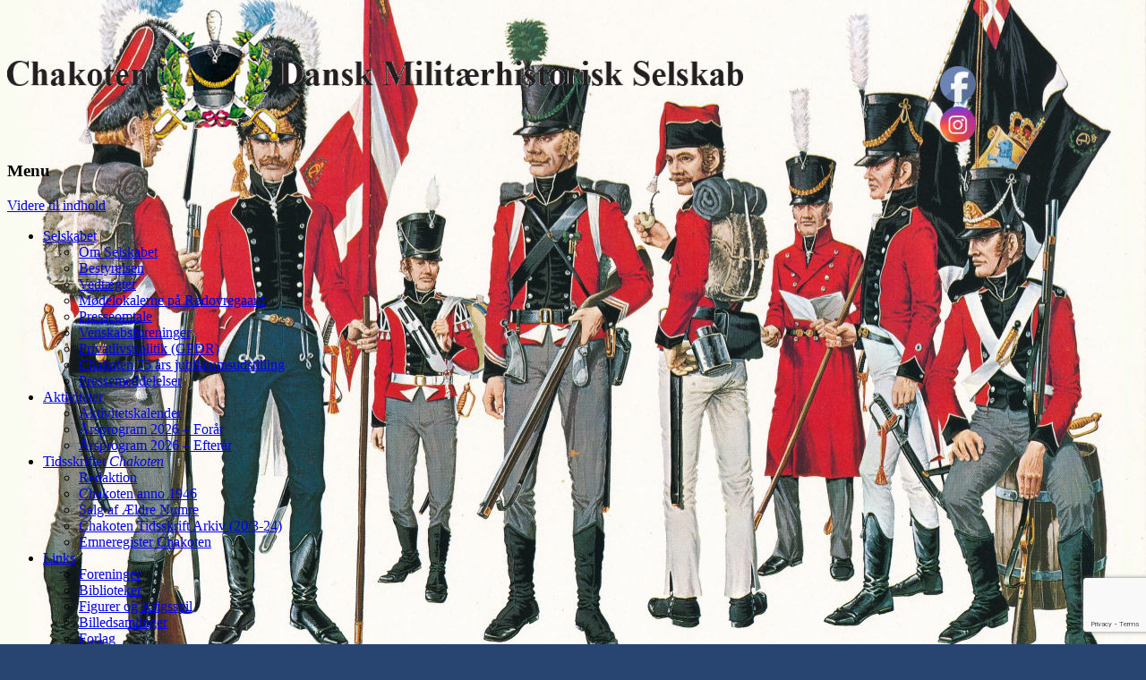

--- FILE ---
content_type: text/html;charset=utf-8
request_url: https://tockify.com/chakoten/upcoming
body_size: 9437
content:
<!doctype html><html lang="da" class="no-js" xmlns:og="https://opengraphprotocol.org/schema/"><head><base href="/"><meta charset="utf-8"><meta name="robots" content="noimageindex"><link rel="dns-prefetch" href="//public.tockify.com/"><link rel="dns-prefetch" href="//d3flpus5evl89n.cloudfront.net"><link rel="dns-prefetch" href="//d2csfia1ogd5wa.cloudfront.net" crossorigin><link rel="dns-prefetch" href="//d3v5317qx0o9g1.cloudfront.net" crossorigin><link rel="preload" href="//public.tockify.com//app/960.934055546bcaf7a8cd5e.js" as="script"><link rel="preload" href="//public.tockify.com//app/952.94f190a39eae5ff5cc62.js" as="script"><link rel="preload" href="//public.tockify.com//app/846.c0771f9b9d53778ddb61.js" as="script"><link rel="preload" href="//public.tockify.com//app/viewer.c3ec705c83c09fb3a43f.js" as="script"><link rel="stylesheet" href="//public.tockify.com//app/846.88cc44fc29edd94acf02.css"><link rel="stylesheet" href="//public.tockify.com//app/viewer.3d280ce9129e2cb39aed.css"><meta charset="utf-8"><script>//global _tkfg namespace early init
    window._tkfg = window._tkfg || {};</script><script type="text/javascript">(function () {
      var tkfIndex = (window.location.pathname || '').indexOf('/');
      if ((history && history.pushState) && window.location.hash && tkfIndex !== -1) {
        window.location.href = window.location.href.replace('/#', '');
      }
    }());</script><meta http-equiv="X-UA-Compatible" content="IE=edge"><meta name="apple-mobile-web-app-capable" content="yes"><meta name="viewport" content="width=device-width,initial-scale=1,user-scalable=yes"><meta content="website calendar events web calendars attractive" name="keywords"><title>Chakotens events</title><meta name="description" content="Chakotens events"><link rel="canonical" href="https://tockify.com/chakoten/"><meta name="twitter:card" content="summary_large_image"><meta name="twitter:site" content="@tockify"><meta name="twitter:title" content="Chakotens events"><meta name="twitter:description" content="Chakotens events"><meta property="og:title" content="Chakotens events"><meta name="twitter:image" content="https://d3fd4e4oyqldw5.cloudfront.net/57f7c608df82fe5f15d25c69/5a27c931df82fe6c7821b058/scaled_896.jpg"><meta property="og:image" content="https://d3fd4e4oyqldw5.cloudfront.net/57f7c608df82fe5f15d25c69/5a27c931df82fe6c7821b058/scaled_896.jpg"><meta property="og:image:width" content="896"><meta property="og:image:height" content="850"><meta property="og:description" content="Chakotens events"><meta property="og:url" content="https://tockify.com/chakoten/"><script type="application/ld+json">[
  {
    "@context":"http://schema.org",
    "@type":"Event",
    "name":"Årets militærhistoriske bøger, ved Simon Papousek.",
    "url":"https://tockify.com/chakoten/detail/164/1770314400000",
    "description":"Bemærk: Afholdes på Valby Bibliotek, Annex stræde, 2500 Valby. I samarbejde med Valby Biblioteks læseklub ’Herreværelset’, vil der på aftenen blive fremhævet en stak danske udgivelser fra 2025, som al",
    "startDate":"2026-02-05T19:00:00+01:00",
    "endDate":"2026-02-05T20:00:00+01:00",
    "location":{
      "@type":"Place",
      "name":"",
      "address":{
        "@type":"PostalAddress",
        "streetAddress":"2 Annexstræde",
        "addressLocality":"København",
        "addressCountry":"DK",
        "postalCode":"2500"
      }
    },
    "image":[
      "https://d3fd4e4oyqldw5.cloudfront.net/57f7c608df82fe5f15d25c69/61ae205a56fbc5449109fd8f/scaled_1152.jpg"
    ],
    "eventStatus":"https://schema.org/EventScheduled",
    "eventAttendanceMode":"https://schema.org/OfflineEventAttendanceMode"
  },
  {
    "@context":"http://schema.org",
    "@type":"Event",
    "name":"Anvisningssalg",
    "url":"https://tockify.com/chakoten/detail/165/1771628400000",
    "description":"(Tidspunkt tilgår) Kom og gør et fund og et kup ved dagens anvisningssalg. De, der har meddelt mailadresser, får lister over det udbudte tilsendt pr. mail. Listen over effekter vil kunne ses på hjemme",
    "startDate":"2026-02-21",
    "endDate":"2026-02-22",
    "location":{
      "@type":"Place",
      "name":"Møde",
      "address":{
        "@type":"PostalAddress",
        "streetAddress":"1 Kirkesvinget",
        "addressLocality":"Rødovre",
        "addressCountry":"DK",
        "postalCode":"2610"
      }
    },
    "image":[
      "https://d3fd4e4oyqldw5.cloudfront.net/57f7c608df82fe5f15d25c69/67607de18ed0d3054a00ef0c/scaled_1152.jpg"
    ],
    "eventStatus":"https://schema.org/EventScheduled",
    "eventAttendanceMode":"https://schema.org/OfflineEventAttendanceMode"
  },
  {
    "@context":"http://schema.org",
    "@type":"Event",
    "name":"Danske uniformer i 1700-tallet, ved Søren Henriksen",
    "url":"https://tockify.com/chakoten/detail/166/1772647200000",
    "description":"DØRENE ÅBNES KL. 18.30 Med udgangspunkt i sin nylige udgivende bog vil Søren fortælle om den danske hærs uniformer i midten og slutningen af 1700-taller.",
    "startDate":"2026-03-04T19:00:00+01:00",
    "endDate":"2026-03-04T21:00:00+01:00",
    "location":{
      "@type":"Place",
      "name":"Møde",
      "address":{
        "@type":"PostalAddress",
        "streetAddress":"1 Kirkesvinget",
        "addressLocality":"Rødovre",
        "addressCountry":"DK",
        "postalCode":"2610"
      }
    },
    "image":[
      "https://d3fd4e4oyqldw5.cloudfront.net/57f7c608df82fe5f15d25c69/580683b9df82fe2790e131a7/scaled_768.jpg"
    ],
    "eventStatus":"https://schema.org/EventScheduled",
    "eventAttendanceMode":"https://schema.org/OfflineEventAttendanceMode"
  }
]</script> <script type="text/javascript">window.tkf = {"runMode":"production","transLocale":"da","transMap":{"v":"2","zeroPlural":"false","openFullCalendar":"Åbn fuld kalender","visitOurWebsite":"Besøg vores hjemmeside","calendarByTockify":"kalender ved Tockify","calendarBy":"kalender ved","eventsFrom":"Events fra","todaysEvents":"Today's schedule","loadMoreEvents":"Se flere events","noMoreEvents":"Ikke flere events","noEventsFound":"Ingen events fundet","noEventsOnThisDay":"Ingen Events Fundet På Denne Dag","noEventsInThisMonth":"Ingen events fundet","searchAgenda":"Søg Liste","search":"søg","pinboard":"Opslag","agenda":"Liste","monthly":"Kalender","subscribe":"Abonner","submitEvent":"Send event","fullPage":"Fuld side","back":"Tilbage","rsvp":"Tilmeld","rsvpsOpenOn":"RSVPs will open on","rsvpsHaveClosed":"Tilmelding er lukket for dette arrangement","noPlacesLeft":"Ingen pladser tilbage","placesLeft":"Pladser tilbage","emailEventDetails":"Email event detaljer","saveInCalendar":"Gem i din kalender","shareWithFacebook":"Del med Facebook","postToPinterest":"Del på Pinterest","shareWithLinkedIn":"Del med LinkedIn","shareWithGooglePlus":"Del med Google+","copyEventLink":"Kopier event link","tweetEventDetails":"Tweet event detaljer","copyToShare":"Kopier dette link for at dele the event","saveThisEventInYourCalendar":"Gem denne event i din kalender","map":"kort","directions":"retninger","hideDirections":"skjul retninger","more":"mere","hide":"skjul","subscribeToThisCalendar":"Abonner på denne kalender","subscribeCalendarChoice1":"Abonner med din default kalender","subscribeCalendarChoice2":"eller med en af webkalenderne nedenfor","areYouComing":"kommer du?","yes":"ja","no":"nej","yourName":"dit navn","fullName":"fulde navn","email":"email","emailAddress":"email addresse","phone":"telefon","phoneNumberOptional":"telefonnummer (optimalt)","messageOptional":"besked (optimalt)","sendRSVP":"send RSVP","eventRSVP":"event RSVP","thankYou":"tak","sendRSVPReminder":"Send reminder","pickNumberInRangeHint":"pick a number between {{min}} and {{max}}","selectFixedNumberOfOptionsHintNonPlural":"Select {{num}} option","selectFixedNumberOfOptionsHintPlural":"Select {{num}} options","selectMinToMaxOptionsHint":"Select between {{min}} and {{max}} options","requiredFieldErr":"This field is required","alreadyRespondedErr":"You have already responded to this event","invalidEmailAddressErr":"Please enter a valid email address","numberOutOfRangeErr":"Please enter a number in the allowed range","notEnoughOptionsErr":"Not enough options have been selected","reminderTimeInThePastErr":"Reminder time has already passed","formValuesErrorMessage":"Please check the values you entered","minute":"minute","hour":"hour","day":"day","minutes":"minutes","hours":"hours","days":"days","beforeTheEventStarts":"before the event starts","clearFilter":"ryd filter","prev":"forrige","next":"næste","today":"i dag","cancelled":"Aflyst","provisional":"Foreløbig - dato bekræftes","postponed":"Udsat","postponedTBA":"Udsat - ny dato annonceres","rescheduled":"Ændret","rescheduledTo":"Ændret til","rescheduledFrom":"Ændret fra","movedOnline":"Flyttet online","notice":"Bemærkning","busy":"Optaget","onlineLocation":"Online arrangement lokation","onlineDetailsRsvp":"Detaljer sendes ved tilmelding","onlineInstructions":"instruktioner","hideOnlineInstructions":"skjul instruktioner","attachments":"Vedhæftede filer","subscribeDialog":{"google":"<p>Du kan abonnere på denne kalender med din Google Kalender således:</p>\n<ol>\n<li>Åbn Google Kalender i din browser</li>\n<li>Klik på pilen til højre for <strong>Andre kalendere</strong></li>\n<li>Vælg <strong>Tilføj via webadresse</strong></li>\n<li>Indsæt denne webadresse: <strong>{{webcalUrl}}</strong></li>\n<li>Klik på <strong>Tilføj kalender</strong></li>\n</ol>","outlook":"<p>Du kan abonnere på denne kalender med din Outlook/Windows Live kalender således:</p>\n<ol>\n<li>Åbn Outlook-kalenderen i din browser</li>\n<li>Klik <strong>Tilføj kalender</strong> og vælg <strong>Fra internettet</strong></li>\n<li>Indsæt denne webadresse: {{webcalUrl}} i feltet <strong>Link til kalenderen</strong></li>\n<li>Giv kalenderen et navn</li>\n<li>Klik på <strong>Gem</strong> foroven</li>\n</ol>","yahoo":"<p>YDu kan abonnere på denne kalender med din Yahoo kalender således:</p>\n<ol>\n<li>Åbn Yahoo-kalenderen i din browser</li>\n<li>Klik på symbolet for indstillinger til højre for <strong>Andre</strong></li>\n<li>Vælg <strong>Følg andre kalendere</strong></li>\n<li>Giv kalenderen et navn</li>\n<li>Indsæt denne webadresse: {{webcalUrl}} i feltet <strong>iCal-adresse</strong></li>\n<li>Vælg en farve</li>\n<li>Klik på <strong>Fortsæt</strong></li>\n</ol>","other":"<p>Du kan abonnere på denne kalender med enhvert andet\nkalenderprogram der understøtter webcal/iCal ved at bruge følgende webadresse:</p>\n<p><strong>{{webcalUrl}}</strong></p>\n<p>Se venligst detaljer i din kalenders dokumentation.</p>"},"localeInfo":{"direction":"ltr","hourMinuteSeparator":".","eventsFromDateFormat":"Do MMM","longDateFormat":[{"key":"dayOfWeek","value":"ddd"},{"key":"dayOfMonth","value":"Do"},{"key":"month","value":"MMM"},{"key":"year","value":"YYYY"}],"monthInYearFormat":"MMMM YYYY"},"eventSubmitted":"Event sendt"},"translationPaths":{"lt":"lt.json","gl":"gl.json","de":"de.json","da":"da.json","cs":"cs.json","ca":"ca.json","fo":"fo.json","cy":"cy.json","ar":"ar.json","it":"it.json","ja":"ja.json","ko":"ko.json","he":"he.json","hr":"hr.json","es":"es.json","uk":"uk.json","el":"el.json","en":"en.json","en-gb":"en-gb.json","en-us":"en-us.json","en-nz":"en-nz.json","fa":"fa.json","fr":"fr.json","fr-ca":"fr-ca.json","hu":"hu.json","is":"is.json","nl":"nl.json","no":"no.json","sl":"sl.json","sv":"sv.json","sk":"sk.json","pl":"pl.json","pt":"pt.json","pt-br":"pt-br.json","ro":"ro.json","ru":"ru.json","tr":"tr.json","zh":"zh.json","zh-tw":"zh-tw.json","fi":"fi.json"},"ngDefaultLocale":"da-dk","fontMeta":[{"f":"Arial","s":"'Helvetica Neue',Helvetica,sans-serif","n":[3,4,7],"i":[]},{"f":"Helvetica","s":"Arial,sans-serif","n":[3,4,7],"i":[]},{"f":"Helvetica Neue","s":"Helvetica,Arial,sans-serif","n":[3,4,7],"i":[]},{"f":"Palatino","s":"Geneva,serif","n":[3,4,7],"i":[]},{"f":"Times New Roman","s":"Times,Baskerville,Georgia,serif","n":[3,4,7],"i":[]},{"f":"Verdana","s":"Arial,Helvetica,sans-serif","n":[3,4,7],"i":[]},{"f":"Tahoma","s":"Tahoma,Helvetica,sans-serif","n":[3,4,7],"i":[]},{"f":"Georgia","s":"Georgia,serif","n":[3,4,7],"i":[]},{"f":"EB Garamond","s":"serif","n":[4,5,6,7,8],"i":[4,5,6,7,8]},{"f":"Alegreya Sans","s":"sans-serif","n":[1,3,4,5,7,8,9],"i":[1,3,4,5,7,8,9]},{"f":"Bitter","s":"serif","n":[1,2,3,4,5,6,7,8,9],"i":[1,2,3,4,5,6,7,8,9]},{"f":"Cabin Sketch","s":"display","n":[4,7],"i":[4]},{"f":"Cinzel Decorative","s":"display","n":[4,7,9],"i":[4]},{"f":"Josefin Sans","s":"sans-serif","n":[1,2,3,4,5,6,7],"i":[1,2,3,4,5,6,7]},{"f":"Karla","s":"sans-serif","n":[2,3,4,5,6,7,8],"i":[2,3,4,5,6,7,8]},{"f":"Lato","s":"sans-serif","n":[1,3,4,7,9],"i":[1,3,4,7,9]},{"f":"Lobster","s":"display","n":[4],"i":[4]},{"f":"Lobster Two","s":"display","n":[4,7],"i":[4,7]},{"f":"Lora","s":"serif","n":[4,5,6,7],"i":[4,5,6,7]},{"f":"Luckiest Guy","s":"display","n":[4],"i":[4]},{"f":"Merriweather","s":"serif","n":[3,4,7,9],"i":[3,4,7,9]},{"f":"Montserrat","s":"sans-serif","n":[1,2,3,4,5,6,7,8,9],"i":[1,2,3,4,5,6,7,8,9]},{"f":"Nunito","s":"sans-serif","n":[2,3,4,5,6,7,8,9],"i":[2,3,4,5,6,7,8,9]},{"f":"Nunito Sans","s":"sans-serif","n":[2,3,4,6,7,8,9],"i":[2,3,4,6,7,8,9]},{"f":"Open Sans","s":"sans-serif","n":[3,4,5,6,7,8],"i":[3,4,5,6,7,8]},{"f":"Open Sans Condensed","s":"sans-serif","n":[3,4,7],"i":[3,4]},{"f":"Oswald","s":"sans-serif","n":[2,3,4,5,6,7],"i":[4]},{"f":"PT Sans","s":"sans-serif","n":[4,7],"i":[4,7]},{"f":"PT Sans Narrow","s":"sans-serif","n":[4,7],"i":[4]},{"f":"Quicksand","s":"sans-serif","n":[3,4,5,6,7],"i":[4]},{"f":"Raleway","s":"sans-serif","n":[1,2,3,4,5,6,7,8,9],"i":[1,2,3,4,5,6,7,8,9]},{"f":"Roboto","s":"sans-serif","n":[1,3,4,5,7,9],"i":[1,3,4,5,7,9]},{"f":"Roboto Condensed","s":"sans-serif","n":[3,4,7],"i":[3,4,7]},{"f":"Roboto Slab","s":"serif","n":[1,2,3,4,5,6,7,8,9],"i":[4]},{"f":"Source Sans Pro","s":"sans-serif","n":[2,3,4,6,7,9],"i":[2,3,4,6,7,9]},{"f":"Spectral","s":"serif","n":[2,3,4,5,6,7,8],"i":[2,3,4,5,6,7,8]},{"f":"Titillium Web","s":"sans-serif","n":[2,3,4,6,7,9],"i":[2,3,4,6,7]},{"f":"Ubuntu","s":"sans-serif","n":[3,4,5,7],"i":[3,4,5,7]},{"f":"Varela Round","s":"sans-serif","n":[4],"i":[4]},{"f":"Zilla Slab","s":"serif","n":[3,4,5,6,7],"i":[3,4,5,6,7]}],"isEUCountry":true,"bootdata":{"query":{"upcoming":{"events":[{"calid":"57f7c6a0df82fe5f15d25cd4","eid":{"uid":"164","seq":0,"tid":1770314400000,"rid":0},"when":{"start":{"millis":1770314400000,"tzid":"Europe/Copenhagen","ltz":"CET","offset":3600000},"end":{"millis":1770318000000,"tzid":"Europe/Copenhagen","ltz":"CET","offset":3600000},"allDay":false},"content":{"summary":{"text":"Årets militærhistoriske bøger, ved Simon Papousek."},"description":{"text":"Bemærk: Afholdes på Valby Bibliotek, Annex stræde, 2500 Valby. I samarbejde med Valby Biblioteks læseklub ’Herreværelset’, vil der på aftenen blive fremhævet en stak danske udgivelser fra 2025, som al"},"tagset":{"tags":{"default":[]}},"place":"","address":"Annexstræde 2, 2500 København, Danmark","location":{"place_id":"ChIJOzYNqPJTUkYReOr0vHA3D88"},"imageId":"BWC_61ae205a56fbc5449109fd8f","attachments":[],"noDetail":false,"version":2,"imageIdNg":"61ae205a56fbc5449109fd8f","imageSets":[{"ownerId":"57f7c608df82fe5f15d25c69","ownerType":"user","id":"61ae205a56fbc5449109fd8f","name":"IMG_0105.JPG","altText":"IMG_0105.JPG","width":2048,"height":1537,"size":352882,"masterFormat":"jpg","variantFormat":"jpg","oldId":"BWC_61ae205a56fbc5449109fd8f","tags":[]}]},"sorter":"999_01C236D8_0901_01C236D8-1-01C23714_164-01C236D8-0-0","ctstamp":1759006212027,"dtstamp":1759006212027,"status":{"name":"scheduled"},"kind":"singleton","isExternal":false},{"calid":"57f7c6a0df82fe5f15d25cd4","eid":{"uid":"165","seq":0,"tid":1771628400000,"rid":0},"when":{"start":{"millis":1771628400000,"tzid":"Europe/Copenhagen","ltz":"CET","offset":3600000},"end":{"millis":1771714800000,"tzid":"Europe/Copenhagen","ltz":"CET","offset":3600000},"allDay":true},"content":{"summary":{"text":"Anvisningssalg"},"description":{"text":"(Tidspunkt tilgår) Kom og gør et fund og et kup ved dagens anvisningssalg. De, der har meddelt mailadresser, får lister over det udbudte tilsendt pr. mail. Listen over effekter vil kunne ses på hjemme"},"tagset":{"tags":{"default":[]}},"place":"Møde","address":"Kirkesvinget 1, 2610 Rødovre, Danmark","location":{"place_id":"ChIJZSNmyWlRUkYRDvM9_mRZW30"},"imageId":"BWC_67607de18ed0d3054a00ef0c","attachments":[],"noDetail":false,"version":1,"imageIdNg":"67607de18ed0d3054a00ef0c","imageSets":[{"ownerId":"57f7c608df82fe5f15d25c69","ownerType":"user","id":"67607de18ed0d3054a00ef0c","name":"020","altText":"020","width":1200,"height":800,"size":204115,"masterFormat":"jpg","variantFormat":"jpg","oldId":"BWC_67607de18ed0d3054a00ef0c","tags":[]}]},"sorter":"999_01C28C64_0901_01C28C64-0-01C29204_165-01C28C64-0-0","ctstamp":1759006650738,"dtstamp":1759006662928,"status":{"name":"scheduled"},"kind":"singleton","isExternal":false},{"calid":"57f7c6a0df82fe5f15d25cd4","eid":{"uid":"166","seq":0,"tid":1772647200000,"rid":0},"when":{"start":{"millis":1772647200000,"tzid":"Europe/Copenhagen","ltz":"CET","offset":3600000},"end":{"millis":1772654400000,"tzid":"Europe/Copenhagen","ltz":"CET","offset":3600000},"allDay":false},"content":{"summary":{"text":"Danske uniformer i 1700-tallet, ved Søren Henriksen"},"description":{"text":"DØRENE ÅBNES KL. 18.30 Med udgangspunkt i sin nylige udgivende bog vil Søren fortælle om den danske hærs uniformer i midten og slutningen af 1700-taller."},"tagset":{"tags":{"default":[]}},"place":"Møde","address":"Kirkesvinget 1, 2610 Rødovre, Danmark","location":{"place_id":"ChIJZSNmyWlRUkYRDvM9_mRZW30"},"imageId":"BWC_580683b9df82fe2790e131a7","attachments":[],"noDetail":false,"version":1,"imageIdNg":"580683b9df82fe2790e131a7","imageSets":[{"ownerId":"57f7c608df82fe5f15d25c69","ownerType":"user","id":"580683b9df82fe2790e131a7","name":"Røddovregård-lav","altText":"Røddovregård-lav","width":1012,"height":1382,"size":236345,"masterFormat":"jpg","variantFormat":"jpg","oldId":"BWC_580683b9df82fe2790e131a7","tags":[]}]},"sorter":"999_01C2CEB8_0901_01C2CEB8-1-01C2CF30_166-01C2CEB8-0-0","ctstamp":1759008274595,"dtstamp":1768742056146,"status":{"name":"scheduled"},"kind":"singleton","isExternal":false},{"calid":"57f7c6a0df82fe5f15d25cd4","eid":{"uid":"167","seq":0,"tid":1775665800000,"rid":0},"when":{"start":{"millis":1775665800000,"tzid":"Europe/Copenhagen","ltz":"CEST","offset":7200000},"end":{"millis":1775678400000,"tzid":"Europe/Copenhagen","ltz":"CEST","offset":7200000},"allDay":false},"content":{"summary":{"text":"Generalforsamling, samt børs og anvisningssalg"},"description":{"text":"Aftenen indledes med børssalg, der starter kl. 18.15. Medlemmerne kan her sætte effekter til salg. Generalforsamlingen starter kl. 19.15 og er forbeholdt medlemmerne. Dagsorden i henhold til vedtægter"},"tagset":{"tags":{"default":[]}},"location":{},"imageId":"BWC_5e74a30fdf82fe01772e6251","attachments":[],"noDetail":false,"version":2,"imageIdNg":"5e74a30fdf82fe01772e6251","imageSets":[{"ownerId":"57f7c608df82fe5f15d25c69","ownerType":"user","id":"5e74a30fdf82fe01772e6251","name":"unnamed","altText":"unnamed","width":955,"height":906,"size":311550,"masterFormat":"png","variantFormat":"jpg","oldId":"BWC_5e74a30fdf82fe01772e6251","tags":[]}]},"sorter":"999_01C3933E_0901_01C3933E-1-01C39410_167-01C3933E-0-0","ctstamp":1759008362013,"dtstamp":1759008362013,"status":{"name":"scheduled"},"kind":"singleton","isExternal":false},{"calid":"57f7c6a0df82fe5f15d25cd4","eid":{"uid":"168","seq":0,"tid":1778086800000,"rid":0},"when":{"start":{"millis":1778086800000,"tzid":"Europe/Copenhagen","ltz":"CEST","offset":7200000},"end":{"millis":1778094000000,"tzid":"Europe/Copenhagen","ltz":"CEST","offset":7200000},"allDay":false},"content":{"summary":{"text":"Dansk forsvarshistorie i mellemkrigstiden, ved Søren Nørby"},"description":{"text":"DØRENE ÅBNES KL. 18.30 Søværnets historiske konsulent Søren Nørby fortæller om tiden mellem de to verdenskrige, og hvorledes dansk forsvar udvikledes."},"tagset":{"tags":{"default":[]}},"location":{},"imageId":"BWC_580683b9df82fe2790e131a7","attachments":[],"noDetail":false,"version":1,"imageIdNg":"580683b9df82fe2790e131a7","imageSets":[{"ownerId":"57f7c608df82fe5f15d25c69","ownerType":"user","id":"580683b9df82fe2790e131a7","name":"Røddovregård-lav","altText":"Røddovregård-lav","width":1012,"height":1382,"size":236345,"masterFormat":"jpg","variantFormat":"jpg","oldId":"BWC_580683b9df82fe2790e131a7","tags":[]}]},"sorter":"999_01C430DC_0901_01C430DC-1-01C43154_168-01C430DC-0-0","ctstamp":1759008571886,"dtstamp":1768742093267,"status":{"name":"scheduled"},"kind":"singleton","isExternal":false}],"metaData":{"hasPrev":true,"from":160,"hasNext":true,"to":165}},"startms":1769986800000},"theme":{"id":"5abd15e5df82fe649880103b","themeId":"5abd10d8df82fe64987fec2d","userid":"57f7c608df82fe5f15d25c69","name":"chakoten-default","settings":{"showContinuingEvents":true,"defaultView":"pinboard","showImages":true,"tagcolors":{},"linkColor":"rgb(255, 96, 85)","margin":{"top":0,"bottom":0,"sides":0},"padding":{"sides":10,"top":10,"bottom":30},"tagStyle":"minimal","fontSize":14,"theme":"","background":"#ffffff","transparentWhenEmbedded":false,"textColor":"#222","textColor--subdued":"#666","textFont":{"family":"Roboto","style":"normal","weight":400},"headerFont":{"family":"Helvetica","weight":400,"style":"normal"},"dateFont":{"family":"Merriweather","weight":700,"style":"normal"},"navbar":{"style":"light","gradient":false,"background":"#f7f4ef","borderColor":false,"color":"#331e17","buttonBackground":"#ffffff","buttonColor":"#331e17","buttonBorderColor":"#cdc6c3","activeButtonBackground":"#eae3df","activeButtonColor":"#331e17","fourDigitYear":false,"showSearch":true,"showDateNav":true,"showFullScreen":true,"font":{"family":"Helvetica","weight":"400","style":"normal"},"borderRadius":"4"},"views":{"detail":{"saveShareStyle":"subtle","saveShare":{"twitter":true,"facebook":true,"linkedIn":true,"googlePlus":true,"saveToCalendar":true,"copyLink":true,"emailLink":true},"showMapButton":true,"showTags":true,"imagePosition":"left"},"agenda":{"separatorColor":"#e3d9d5","separatorWidth":1,"imagePosition":"left","imageShape":"circle","imageOuterBorderWidth":"0","eventsFromText":true,"show":true,"showTags":true,"showPreview":true,"maxEventsPerQuery":12,"showPlace":false},"pinboard":{"gutter":16,"borderRadius":"8","showBorders":true,"borderColor":"#dddddd","cardLayout":"fill","cardBackground":false,"cardColor":false,"linkColor":false,"show":true,"eventsFromText":true,"maxEventsPerQuery":12,"targetWidth":200,"showTags":true,"scaleCards":true,"showPreview":true,"showPlace":false},"monthly":{"gutter":5,"gridStyle":"minimal","gridColor":false,"stripOutline":"full","stripEndRadius":"0","singleDayAsText":false,"dowPattern":"dddd","shortDowPattern":"dddd","domPattern":"D","visibleStrips":false,"stripTime":"before","show":true,"stripBackground":"rgb(255,242,241)","stripBorderColor":"rgb(250, 217, 215)","stripColor":"rgb(253, 102, 102)"},"upcoming":{"show":"both","backgroundColor":"#fff","textColor":"#333","highlightColor":"rgb(255, 75, 52)","showTopHighlightBar":true,"showBorder":true,"agenda":{"maxEvents":3,"showImages":true,"imagePosition":"left","imageShape":"circle","showPreview":false,"showWhere":false,"showNoEvents":true,"listMode":"all"},"monthly":{"useInset":true,"fadeOutOfMonth":true,"eventsIndicatorStyle":"underline"},"textFont":{"family":"Roboto","style":"normal","weight":400}}},"showNoMoreEvents":true,"showLoadMoreEvents":true,"showSubscribeToCalendar":true,"padEmbedded":true,"useClientDateFormat":false,"openDetails":"inline","showTimezone":"never","ctaButton":{"color":"#fff","border":"#5cb85c","background":"#5cb85c","target":"_blank"},"kind":"standalone","defaultStartDate":false,"defaultViewNarrow":false},"priority":100},"minitheme":{"id":"5abd15e5df82fe649880103b","themeId":"5abd10d8df82fe64987fec2d","userid":"57f7c608df82fe5f15d25c69","name":"chakoten-default","settings":{"showContinuingEvents":true,"defaultView":"pinboard","showImages":true,"tagcolors":{},"linkColor":"rgb(255, 96, 85)","margin":{"top":0,"bottom":0,"sides":0},"padding":{"sides":10,"top":10,"bottom":30},"tagStyle":"minimal","fontSize":14,"theme":"","background":"#ffffff","transparentWhenEmbedded":false,"textColor":"#222","textColor--subdued":"#666","textFont":{"family":"Roboto","style":"normal","weight":400},"headerFont":{"family":"Helvetica","weight":400,"style":"normal"},"dateFont":{"family":"Merriweather","weight":700,"style":"normal"},"navbar":{"style":"light","gradient":false,"background":"#f7f4ef","borderColor":false,"color":"#331e17","buttonBackground":"#ffffff","buttonColor":"#331e17","buttonBorderColor":"#cdc6c3","activeButtonBackground":"#eae3df","activeButtonColor":"#331e17","fourDigitYear":false,"showSearch":true,"showDateNav":true,"showFullScreen":true,"font":{"family":"Helvetica","weight":"400","style":"normal"},"borderRadius":"4"},"views":{"detail":{"saveShareStyle":"subtle","saveShare":{"twitter":true,"facebook":true,"linkedIn":true,"googlePlus":true,"saveToCalendar":true,"copyLink":true,"emailLink":true},"showMapButton":true,"showTags":true,"imagePosition":"left"},"agenda":{"separatorColor":"#e3d9d5","separatorWidth":1,"imagePosition":"left","imageShape":"circle","imageOuterBorderWidth":"0","eventsFromText":true,"show":true,"showTags":true,"showPreview":true,"maxEventsPerQuery":12,"showPlace":false},"pinboard":{"gutter":16,"borderRadius":"8","showBorders":true,"borderColor":"#dddddd","cardLayout":"fill","cardBackground":false,"cardColor":false,"linkColor":false,"show":true,"eventsFromText":true,"maxEventsPerQuery":12,"targetWidth":200,"showTags":true,"scaleCards":true,"showPreview":true,"showPlace":false},"monthly":{"gutter":5,"gridStyle":"minimal","gridColor":false,"stripOutline":"full","stripEndRadius":"0","singleDayAsText":false,"dowPattern":"dddd","shortDowPattern":"dddd","domPattern":"D","visibleStrips":false,"stripTime":"before","show":true,"stripBackground":"rgb(255,242,241)","stripBorderColor":"rgb(250, 217, 215)","stripColor":"rgb(253, 102, 102)"},"upcoming":{"show":"both","backgroundColor":"#fff","textColor":"#333","highlightColor":"rgb(255, 75, 52)","showTopHighlightBar":true,"showBorder":true,"agenda":{"maxEvents":3,"showImages":true,"imagePosition":"left","imageShape":"circle","showPreview":false,"showWhere":false,"showNoEvents":true,"listMode":"all"},"monthly":{"useInset":true,"fadeOutOfMonth":true,"eventsIndicatorStyle":"underline"},"textFont":{"family":"Roboto","style":"normal","weight":400}}},"showNoMoreEvents":true,"showLoadMoreEvents":true,"showSubscribeToCalendar":true,"padEmbedded":true,"useClientDateFormat":false,"openDetails":"inline","showTimezone":"never","ctaButton":{"color":"#fff","border":"#5cb85c","background":"#5cb85c","target":"_blank"},"kind":"standalone","defaultStartDate":false,"defaultViewNarrow":false},"priority":100},"calendar":{"_id":"57f7c6a0df82fe5f15d25cd4","name":"chakoten","status":{"name":"online","timestamp":1475832579387,"isSpam":false},"isManageable":true,"displayName":"Chakotens events","tzid":"Europe/Copenhagen","locale":"da-dk","rsvpEmail":"","emailFrom":"","acknowledgeRSVP":true,"submittedEventEmail":"","submittedEventContactEmail":"","autoApproveSubmittedEvents":false,"spamCheckSubmittedEvents":"","priorCheckSubmittedEvents":false,"addRSVPToSubmittedEvents":false,"useRequireEventLink":false,"url":"www.chakoten.dk","where":{},"showAddressInList":false,"showTimeZone":true,"use24Clock":true,"isOpaque":true,"allDayDefault":false,"fourDigitYear":false,"themeid":"blue1","defaultThumbnail":"BWC_5a27c931df82fe6c7821b058","defaultImageId":"5a27c931df82fe6c7821b058","useImages":true,"mobileProfileFirst":false,"includeInSitemap":true,"channelMode":false,"effectiveFeatureLevel":100,"ngthemeid":"5abd15e5df82fe649880103b","tagOptionsId":"5beed09edf82fe1ddcaffa82","searchDescription":false,"brandLevel":10,"canonicalHost":"","gaid":"","showSubmitEvent":false,"submitKey":"1ea641463b4442e09ea46da2f019b95a","publicWeeksAfter":-1,"publicWeeksBefore":-1,"rsvpRetainMonths":-1,"wkstart":-1,"externalConfig":{},"imageSets":[{"ownerId":"57f7c608df82fe5f15d25c69","ownerType":"user","id":"5a27c931df82fe6c7821b058","name":"unnamed","altText":"unnamed","width":955,"height":906,"size":311760,"masterFormat":"png","variantFormat":"jpg","oldId":"BWC_5a27c931df82fe6c7821b058","tags":[]}],"externalTZID":true,"externalDisplayName":true,"externalLocale":true,"sendUSESubmitterEmails":false,"expFeatures":[]}},"cdnroot":"//public.tockify.com/","imageCdnRoots":["//d3flpus5evl89n.cloudfront.net","//s3.us-east-1.amazonaws.com/tkf.images2","//s3.us-east-2.amazonaws.com/tkf.images2-ohio","//storage.googleapis.com/tkf_images_backup"],"fileCdnRoots":["//s3.us-east-1.amazonaws.com/tkf.files","//s3.us-east-2.amazonaws.com/tkf.files-ohio","//storage.googleapis.com/tkf_files_backup"],"tfontsCssRoot":"//d3v5317qx0o9g1.cloudfront.net","useGA":true};

      </script></head><body ng-controller="MainCtrl" class="tkf"><script src="//public.tockify.com//app/960.934055546bcaf7a8cd5e.js"></script><script src="//public.tockify.com//app/952.94f190a39eae5ff5cc62.js"></script><script src="//public.tockify.com//app/846.c0771f9b9d53778ddb61.js"></script><script src="//public.tockify.com//app/viewer.c3ec705c83c09fb3a43f.js"></script><div class="tkf-main" ng-class="{'tkf-main-embedded':embedded}"><div id="ariaLiveStatus" aria-live="polite" role="status"></div><div ng-show="notifier.popup.show" ng-click="notifier.popup.closeIfCloseable()" ng-keydown="notifier.popup.closeIfCloseable($event)" class="tkf-popup-wrapper {{notifier.popup.animation}}" ng-cloak></div><div class="tkf__overlays"></div><div ng-show="notifier.status.show" class="tkf-message-bar" ng-cloak><span class="tkf-message-bar-centered {{notifier.status.kind}}"><span class="message-text">{{notifier.status.text}}</span> <span class="tkf-icon-close" ng-click="notifier.status.close()"></span></span></div><div ng-click="closeFullScreen($event)" ui-view="main" id="tkf-body" class="tkf-body"></div></div><script type="text/javascript">var loadMomentLocale = loadAngularLocale = function () {
  };
    var loadAngularLocale = function(angular){'use strict';
angular.module("ngLocale", [], ["$provide", function($provide) {
var PLURAL_CATEGORY = {ZERO: "zero", ONE: "one", TWO: "two", FEW: "few", MANY: "many", OTHER: "other"};
function getDecimals(n) {
  n = n + '';
  var i = n.indexOf('.');
  return (i == -1) ? 0 : n.length - i - 1;
}

function getVF(n, opt_precision) {
  var v = opt_precision;

  if (undefined === v) {
    v = Math.min(getDecimals(n), 3);
  }

  var base = Math.pow(10, v);
  var f = ((n * base) | 0) % base;
  return {v: v, f: f};
}

function getWT(v, f) {
  if (f === 0) {
    return {w: 0, t: 0};
  }

  while ((f % 10) === 0) {
    f /= 10;
    v--;
  }

  return {w: v, t: f};
}

$provide.value("$locale", {
  "DATETIME_FORMATS": {
    "AMPMS": [
      "AM",
      "PM"
    ],
    "DAY": [
      "s\u00f8ndag",
      "mandag",
      "tirsdag",
      "onsdag",
      "torsdag",
      "fredag",
      "l\u00f8rdag"
    ],
    "ERANAMES": [
      "f.Kr.",
      "e.Kr."
    ],
    "ERAS": [
      "f.Kr.",
      "e.Kr."
    ],
    "FIRSTDAYOFWEEK": 0,
    "MONTH": [
      "januar",
      "februar",
      "marts",
      "april",
      "maj",
      "juni",
      "juli",
      "august",
      "september",
      "oktober",
      "november",
      "december"
    ],
    "SHORTDAY": [
      "s\u00f8n.",
      "man.",
      "tir.",
      "ons.",
      "tor.",
      "fre.",
      "l\u00f8r."
    ],
    "SHORTMONTH": [
      "jan.",
      "feb.",
      "mar.",
      "apr.",
      "maj",
      "jun.",
      "jul.",
      "aug.",
      "sep.",
      "okt.",
      "nov.",
      "dec."
    ],
    "STANDALONEMONTH": [
      "januar",
      "februar",
      "marts",
      "april",
      "maj",
      "juni",
      "juli",
      "august",
      "september",
      "oktober",
      "november",
      "december"
    ],
    "WEEKENDRANGE": [
      5,
      6
    ],
    "fullDate": "EEEE 'den' d. MMMM y",
    "longDate": "d. MMMM y",
    "medium": "d. MMM y HH.mm.ss",
    "mediumDate": "d. MMM y",
    "mediumTime": "HH.mm.ss",
    "short": "dd/MM/y HH.mm",
    "shortDate": "dd/MM/y",
    "shortTime": "HH.mm"
  },
  "NUMBER_FORMATS": {
    "CURRENCY_SYM": "kr.",
    "DECIMAL_SEP": ",",
    "GROUP_SEP": ".",
    "PATTERNS": [
      {
        "gSize": 3,
        "lgSize": 3,
        "maxFrac": 3,
        "minFrac": 0,
        "minInt": 1,
        "negPre": "-",
        "negSuf": "",
        "posPre": "",
        "posSuf": ""
      },
      {
        "gSize": 3,
        "lgSize": 3,
        "maxFrac": 2,
        "minFrac": 2,
        "minInt": 1,
        "negPre": "-",
        "negSuf": "\u00a0\u00a4",
        "posPre": "",
        "posSuf": "\u00a0\u00a4"
      }
    ]
  },
  "id": "da-dk",
  "localeID": "da_DK",
  "pluralCat": function(n, opt_precision) {  var i = n | 0;  var vf = getVF(n, opt_precision);  var wt = getWT(vf.v, vf.f);  if (n == 1 || wt.t != 0 && (i == 0 || i == 1)) {    return PLURAL_CATEGORY.ONE;  }  return PLURAL_CATEGORY.OTHER;}
});
}]);
}
    var loadMomentLocale = function(moment){(function(){//! moment.js locale configuration
//! locale : Danish [da]
//! author : Ulrik Nielsen : https://github.com/mrbase

;(function (global, factory) {
   typeof exports === 'object' && typeof module !== 'undefined'
       && typeof require === 'function' ? factory(require('../moment')) :
   typeof define === 'function' && define.amd ? define(['../moment'], factory) :
   factory(global.moment)
}(this, (function (moment) { 'use strict';

    //! moment.js locale configuration

    var da = moment.defineLocale('da', {
        months: 'januar_februar_marts_april_maj_juni_juli_august_september_oktober_november_december'.split(
            '_'
        ),
        monthsShort: 'jan_feb_mar_apr_maj_jun_jul_aug_sep_okt_nov_dec'.split('_'),
        weekdays: 'søndag_mandag_tirsdag_onsdag_torsdag_fredag_lørdag'.split('_'),
        weekdaysShort: 'søn_man_tir_ons_tor_fre_lør'.split('_'),
        weekdaysMin: 'sø_ma_ti_on_to_fr_lø'.split('_'),
        longDateFormat: {
            LT: 'HH:mm',
            LTS: 'HH:mm:ss',
            L: 'DD.MM.YYYY',
            LL: 'D. MMMM YYYY',
            LLL: 'D. MMMM YYYY HH:mm',
            LLLL: 'dddd [d.] D. MMMM YYYY [kl.] HH:mm',
        },
        calendar: {
            sameDay: '[i dag kl.] LT',
            nextDay: '[i morgen kl.] LT',
            nextWeek: 'på dddd [kl.] LT',
            lastDay: '[i går kl.] LT',
            lastWeek: '[i] dddd[s kl.] LT',
            sameElse: 'L',
        },
        relativeTime: {
            future: 'om %s',
            past: '%s siden',
            s: 'få sekunder',
            ss: '%d sekunder',
            m: 'et minut',
            mm: '%d minutter',
            h: 'en time',
            hh: '%d timer',
            d: 'en dag',
            dd: '%d dage',
            M: 'en måned',
            MM: '%d måneder',
            y: 'et år',
            yy: '%d år',
        },
        dayOfMonthOrdinalParse: /\d{1,2}\./,
        ordinal: '%d.',
        week: {
            dow: 1, // Monday is the first day of the week.
            doy: 4, // The week that contains Jan 4th is the first week of the year.
        },
    });

    return da;

})));
}.bind({moment:moment}))()}
  _tkfg.bootTockify(loadAngularLocale, loadMomentLocale);</script></body></html>

--- FILE ---
content_type: text/html; charset=utf-8
request_url: https://www.google.com/recaptcha/api2/anchor?ar=1&k=6LcW-70UAAAAAC7I2-dV3Nc_AJ3Y4KDnu1iQ5WL6&co=aHR0cHM6Ly93d3cuY2hha290ZW4uZGs6NDQz&hl=en&v=N67nZn4AqZkNcbeMu4prBgzg&size=invisible&anchor-ms=20000&execute-ms=30000&cb=tg5zckqlpknj
body_size: 48676
content:
<!DOCTYPE HTML><html dir="ltr" lang="en"><head><meta http-equiv="Content-Type" content="text/html; charset=UTF-8">
<meta http-equiv="X-UA-Compatible" content="IE=edge">
<title>reCAPTCHA</title>
<style type="text/css">
/* cyrillic-ext */
@font-face {
  font-family: 'Roboto';
  font-style: normal;
  font-weight: 400;
  font-stretch: 100%;
  src: url(//fonts.gstatic.com/s/roboto/v48/KFO7CnqEu92Fr1ME7kSn66aGLdTylUAMa3GUBHMdazTgWw.woff2) format('woff2');
  unicode-range: U+0460-052F, U+1C80-1C8A, U+20B4, U+2DE0-2DFF, U+A640-A69F, U+FE2E-FE2F;
}
/* cyrillic */
@font-face {
  font-family: 'Roboto';
  font-style: normal;
  font-weight: 400;
  font-stretch: 100%;
  src: url(//fonts.gstatic.com/s/roboto/v48/KFO7CnqEu92Fr1ME7kSn66aGLdTylUAMa3iUBHMdazTgWw.woff2) format('woff2');
  unicode-range: U+0301, U+0400-045F, U+0490-0491, U+04B0-04B1, U+2116;
}
/* greek-ext */
@font-face {
  font-family: 'Roboto';
  font-style: normal;
  font-weight: 400;
  font-stretch: 100%;
  src: url(//fonts.gstatic.com/s/roboto/v48/KFO7CnqEu92Fr1ME7kSn66aGLdTylUAMa3CUBHMdazTgWw.woff2) format('woff2');
  unicode-range: U+1F00-1FFF;
}
/* greek */
@font-face {
  font-family: 'Roboto';
  font-style: normal;
  font-weight: 400;
  font-stretch: 100%;
  src: url(//fonts.gstatic.com/s/roboto/v48/KFO7CnqEu92Fr1ME7kSn66aGLdTylUAMa3-UBHMdazTgWw.woff2) format('woff2');
  unicode-range: U+0370-0377, U+037A-037F, U+0384-038A, U+038C, U+038E-03A1, U+03A3-03FF;
}
/* math */
@font-face {
  font-family: 'Roboto';
  font-style: normal;
  font-weight: 400;
  font-stretch: 100%;
  src: url(//fonts.gstatic.com/s/roboto/v48/KFO7CnqEu92Fr1ME7kSn66aGLdTylUAMawCUBHMdazTgWw.woff2) format('woff2');
  unicode-range: U+0302-0303, U+0305, U+0307-0308, U+0310, U+0312, U+0315, U+031A, U+0326-0327, U+032C, U+032F-0330, U+0332-0333, U+0338, U+033A, U+0346, U+034D, U+0391-03A1, U+03A3-03A9, U+03B1-03C9, U+03D1, U+03D5-03D6, U+03F0-03F1, U+03F4-03F5, U+2016-2017, U+2034-2038, U+203C, U+2040, U+2043, U+2047, U+2050, U+2057, U+205F, U+2070-2071, U+2074-208E, U+2090-209C, U+20D0-20DC, U+20E1, U+20E5-20EF, U+2100-2112, U+2114-2115, U+2117-2121, U+2123-214F, U+2190, U+2192, U+2194-21AE, U+21B0-21E5, U+21F1-21F2, U+21F4-2211, U+2213-2214, U+2216-22FF, U+2308-230B, U+2310, U+2319, U+231C-2321, U+2336-237A, U+237C, U+2395, U+239B-23B7, U+23D0, U+23DC-23E1, U+2474-2475, U+25AF, U+25B3, U+25B7, U+25BD, U+25C1, U+25CA, U+25CC, U+25FB, U+266D-266F, U+27C0-27FF, U+2900-2AFF, U+2B0E-2B11, U+2B30-2B4C, U+2BFE, U+3030, U+FF5B, U+FF5D, U+1D400-1D7FF, U+1EE00-1EEFF;
}
/* symbols */
@font-face {
  font-family: 'Roboto';
  font-style: normal;
  font-weight: 400;
  font-stretch: 100%;
  src: url(//fonts.gstatic.com/s/roboto/v48/KFO7CnqEu92Fr1ME7kSn66aGLdTylUAMaxKUBHMdazTgWw.woff2) format('woff2');
  unicode-range: U+0001-000C, U+000E-001F, U+007F-009F, U+20DD-20E0, U+20E2-20E4, U+2150-218F, U+2190, U+2192, U+2194-2199, U+21AF, U+21E6-21F0, U+21F3, U+2218-2219, U+2299, U+22C4-22C6, U+2300-243F, U+2440-244A, U+2460-24FF, U+25A0-27BF, U+2800-28FF, U+2921-2922, U+2981, U+29BF, U+29EB, U+2B00-2BFF, U+4DC0-4DFF, U+FFF9-FFFB, U+10140-1018E, U+10190-1019C, U+101A0, U+101D0-101FD, U+102E0-102FB, U+10E60-10E7E, U+1D2C0-1D2D3, U+1D2E0-1D37F, U+1F000-1F0FF, U+1F100-1F1AD, U+1F1E6-1F1FF, U+1F30D-1F30F, U+1F315, U+1F31C, U+1F31E, U+1F320-1F32C, U+1F336, U+1F378, U+1F37D, U+1F382, U+1F393-1F39F, U+1F3A7-1F3A8, U+1F3AC-1F3AF, U+1F3C2, U+1F3C4-1F3C6, U+1F3CA-1F3CE, U+1F3D4-1F3E0, U+1F3ED, U+1F3F1-1F3F3, U+1F3F5-1F3F7, U+1F408, U+1F415, U+1F41F, U+1F426, U+1F43F, U+1F441-1F442, U+1F444, U+1F446-1F449, U+1F44C-1F44E, U+1F453, U+1F46A, U+1F47D, U+1F4A3, U+1F4B0, U+1F4B3, U+1F4B9, U+1F4BB, U+1F4BF, U+1F4C8-1F4CB, U+1F4D6, U+1F4DA, U+1F4DF, U+1F4E3-1F4E6, U+1F4EA-1F4ED, U+1F4F7, U+1F4F9-1F4FB, U+1F4FD-1F4FE, U+1F503, U+1F507-1F50B, U+1F50D, U+1F512-1F513, U+1F53E-1F54A, U+1F54F-1F5FA, U+1F610, U+1F650-1F67F, U+1F687, U+1F68D, U+1F691, U+1F694, U+1F698, U+1F6AD, U+1F6B2, U+1F6B9-1F6BA, U+1F6BC, U+1F6C6-1F6CF, U+1F6D3-1F6D7, U+1F6E0-1F6EA, U+1F6F0-1F6F3, U+1F6F7-1F6FC, U+1F700-1F7FF, U+1F800-1F80B, U+1F810-1F847, U+1F850-1F859, U+1F860-1F887, U+1F890-1F8AD, U+1F8B0-1F8BB, U+1F8C0-1F8C1, U+1F900-1F90B, U+1F93B, U+1F946, U+1F984, U+1F996, U+1F9E9, U+1FA00-1FA6F, U+1FA70-1FA7C, U+1FA80-1FA89, U+1FA8F-1FAC6, U+1FACE-1FADC, U+1FADF-1FAE9, U+1FAF0-1FAF8, U+1FB00-1FBFF;
}
/* vietnamese */
@font-face {
  font-family: 'Roboto';
  font-style: normal;
  font-weight: 400;
  font-stretch: 100%;
  src: url(//fonts.gstatic.com/s/roboto/v48/KFO7CnqEu92Fr1ME7kSn66aGLdTylUAMa3OUBHMdazTgWw.woff2) format('woff2');
  unicode-range: U+0102-0103, U+0110-0111, U+0128-0129, U+0168-0169, U+01A0-01A1, U+01AF-01B0, U+0300-0301, U+0303-0304, U+0308-0309, U+0323, U+0329, U+1EA0-1EF9, U+20AB;
}
/* latin-ext */
@font-face {
  font-family: 'Roboto';
  font-style: normal;
  font-weight: 400;
  font-stretch: 100%;
  src: url(//fonts.gstatic.com/s/roboto/v48/KFO7CnqEu92Fr1ME7kSn66aGLdTylUAMa3KUBHMdazTgWw.woff2) format('woff2');
  unicode-range: U+0100-02BA, U+02BD-02C5, U+02C7-02CC, U+02CE-02D7, U+02DD-02FF, U+0304, U+0308, U+0329, U+1D00-1DBF, U+1E00-1E9F, U+1EF2-1EFF, U+2020, U+20A0-20AB, U+20AD-20C0, U+2113, U+2C60-2C7F, U+A720-A7FF;
}
/* latin */
@font-face {
  font-family: 'Roboto';
  font-style: normal;
  font-weight: 400;
  font-stretch: 100%;
  src: url(//fonts.gstatic.com/s/roboto/v48/KFO7CnqEu92Fr1ME7kSn66aGLdTylUAMa3yUBHMdazQ.woff2) format('woff2');
  unicode-range: U+0000-00FF, U+0131, U+0152-0153, U+02BB-02BC, U+02C6, U+02DA, U+02DC, U+0304, U+0308, U+0329, U+2000-206F, U+20AC, U+2122, U+2191, U+2193, U+2212, U+2215, U+FEFF, U+FFFD;
}
/* cyrillic-ext */
@font-face {
  font-family: 'Roboto';
  font-style: normal;
  font-weight: 500;
  font-stretch: 100%;
  src: url(//fonts.gstatic.com/s/roboto/v48/KFO7CnqEu92Fr1ME7kSn66aGLdTylUAMa3GUBHMdazTgWw.woff2) format('woff2');
  unicode-range: U+0460-052F, U+1C80-1C8A, U+20B4, U+2DE0-2DFF, U+A640-A69F, U+FE2E-FE2F;
}
/* cyrillic */
@font-face {
  font-family: 'Roboto';
  font-style: normal;
  font-weight: 500;
  font-stretch: 100%;
  src: url(//fonts.gstatic.com/s/roboto/v48/KFO7CnqEu92Fr1ME7kSn66aGLdTylUAMa3iUBHMdazTgWw.woff2) format('woff2');
  unicode-range: U+0301, U+0400-045F, U+0490-0491, U+04B0-04B1, U+2116;
}
/* greek-ext */
@font-face {
  font-family: 'Roboto';
  font-style: normal;
  font-weight: 500;
  font-stretch: 100%;
  src: url(//fonts.gstatic.com/s/roboto/v48/KFO7CnqEu92Fr1ME7kSn66aGLdTylUAMa3CUBHMdazTgWw.woff2) format('woff2');
  unicode-range: U+1F00-1FFF;
}
/* greek */
@font-face {
  font-family: 'Roboto';
  font-style: normal;
  font-weight: 500;
  font-stretch: 100%;
  src: url(//fonts.gstatic.com/s/roboto/v48/KFO7CnqEu92Fr1ME7kSn66aGLdTylUAMa3-UBHMdazTgWw.woff2) format('woff2');
  unicode-range: U+0370-0377, U+037A-037F, U+0384-038A, U+038C, U+038E-03A1, U+03A3-03FF;
}
/* math */
@font-face {
  font-family: 'Roboto';
  font-style: normal;
  font-weight: 500;
  font-stretch: 100%;
  src: url(//fonts.gstatic.com/s/roboto/v48/KFO7CnqEu92Fr1ME7kSn66aGLdTylUAMawCUBHMdazTgWw.woff2) format('woff2');
  unicode-range: U+0302-0303, U+0305, U+0307-0308, U+0310, U+0312, U+0315, U+031A, U+0326-0327, U+032C, U+032F-0330, U+0332-0333, U+0338, U+033A, U+0346, U+034D, U+0391-03A1, U+03A3-03A9, U+03B1-03C9, U+03D1, U+03D5-03D6, U+03F0-03F1, U+03F4-03F5, U+2016-2017, U+2034-2038, U+203C, U+2040, U+2043, U+2047, U+2050, U+2057, U+205F, U+2070-2071, U+2074-208E, U+2090-209C, U+20D0-20DC, U+20E1, U+20E5-20EF, U+2100-2112, U+2114-2115, U+2117-2121, U+2123-214F, U+2190, U+2192, U+2194-21AE, U+21B0-21E5, U+21F1-21F2, U+21F4-2211, U+2213-2214, U+2216-22FF, U+2308-230B, U+2310, U+2319, U+231C-2321, U+2336-237A, U+237C, U+2395, U+239B-23B7, U+23D0, U+23DC-23E1, U+2474-2475, U+25AF, U+25B3, U+25B7, U+25BD, U+25C1, U+25CA, U+25CC, U+25FB, U+266D-266F, U+27C0-27FF, U+2900-2AFF, U+2B0E-2B11, U+2B30-2B4C, U+2BFE, U+3030, U+FF5B, U+FF5D, U+1D400-1D7FF, U+1EE00-1EEFF;
}
/* symbols */
@font-face {
  font-family: 'Roboto';
  font-style: normal;
  font-weight: 500;
  font-stretch: 100%;
  src: url(//fonts.gstatic.com/s/roboto/v48/KFO7CnqEu92Fr1ME7kSn66aGLdTylUAMaxKUBHMdazTgWw.woff2) format('woff2');
  unicode-range: U+0001-000C, U+000E-001F, U+007F-009F, U+20DD-20E0, U+20E2-20E4, U+2150-218F, U+2190, U+2192, U+2194-2199, U+21AF, U+21E6-21F0, U+21F3, U+2218-2219, U+2299, U+22C4-22C6, U+2300-243F, U+2440-244A, U+2460-24FF, U+25A0-27BF, U+2800-28FF, U+2921-2922, U+2981, U+29BF, U+29EB, U+2B00-2BFF, U+4DC0-4DFF, U+FFF9-FFFB, U+10140-1018E, U+10190-1019C, U+101A0, U+101D0-101FD, U+102E0-102FB, U+10E60-10E7E, U+1D2C0-1D2D3, U+1D2E0-1D37F, U+1F000-1F0FF, U+1F100-1F1AD, U+1F1E6-1F1FF, U+1F30D-1F30F, U+1F315, U+1F31C, U+1F31E, U+1F320-1F32C, U+1F336, U+1F378, U+1F37D, U+1F382, U+1F393-1F39F, U+1F3A7-1F3A8, U+1F3AC-1F3AF, U+1F3C2, U+1F3C4-1F3C6, U+1F3CA-1F3CE, U+1F3D4-1F3E0, U+1F3ED, U+1F3F1-1F3F3, U+1F3F5-1F3F7, U+1F408, U+1F415, U+1F41F, U+1F426, U+1F43F, U+1F441-1F442, U+1F444, U+1F446-1F449, U+1F44C-1F44E, U+1F453, U+1F46A, U+1F47D, U+1F4A3, U+1F4B0, U+1F4B3, U+1F4B9, U+1F4BB, U+1F4BF, U+1F4C8-1F4CB, U+1F4D6, U+1F4DA, U+1F4DF, U+1F4E3-1F4E6, U+1F4EA-1F4ED, U+1F4F7, U+1F4F9-1F4FB, U+1F4FD-1F4FE, U+1F503, U+1F507-1F50B, U+1F50D, U+1F512-1F513, U+1F53E-1F54A, U+1F54F-1F5FA, U+1F610, U+1F650-1F67F, U+1F687, U+1F68D, U+1F691, U+1F694, U+1F698, U+1F6AD, U+1F6B2, U+1F6B9-1F6BA, U+1F6BC, U+1F6C6-1F6CF, U+1F6D3-1F6D7, U+1F6E0-1F6EA, U+1F6F0-1F6F3, U+1F6F7-1F6FC, U+1F700-1F7FF, U+1F800-1F80B, U+1F810-1F847, U+1F850-1F859, U+1F860-1F887, U+1F890-1F8AD, U+1F8B0-1F8BB, U+1F8C0-1F8C1, U+1F900-1F90B, U+1F93B, U+1F946, U+1F984, U+1F996, U+1F9E9, U+1FA00-1FA6F, U+1FA70-1FA7C, U+1FA80-1FA89, U+1FA8F-1FAC6, U+1FACE-1FADC, U+1FADF-1FAE9, U+1FAF0-1FAF8, U+1FB00-1FBFF;
}
/* vietnamese */
@font-face {
  font-family: 'Roboto';
  font-style: normal;
  font-weight: 500;
  font-stretch: 100%;
  src: url(//fonts.gstatic.com/s/roboto/v48/KFO7CnqEu92Fr1ME7kSn66aGLdTylUAMa3OUBHMdazTgWw.woff2) format('woff2');
  unicode-range: U+0102-0103, U+0110-0111, U+0128-0129, U+0168-0169, U+01A0-01A1, U+01AF-01B0, U+0300-0301, U+0303-0304, U+0308-0309, U+0323, U+0329, U+1EA0-1EF9, U+20AB;
}
/* latin-ext */
@font-face {
  font-family: 'Roboto';
  font-style: normal;
  font-weight: 500;
  font-stretch: 100%;
  src: url(//fonts.gstatic.com/s/roboto/v48/KFO7CnqEu92Fr1ME7kSn66aGLdTylUAMa3KUBHMdazTgWw.woff2) format('woff2');
  unicode-range: U+0100-02BA, U+02BD-02C5, U+02C7-02CC, U+02CE-02D7, U+02DD-02FF, U+0304, U+0308, U+0329, U+1D00-1DBF, U+1E00-1E9F, U+1EF2-1EFF, U+2020, U+20A0-20AB, U+20AD-20C0, U+2113, U+2C60-2C7F, U+A720-A7FF;
}
/* latin */
@font-face {
  font-family: 'Roboto';
  font-style: normal;
  font-weight: 500;
  font-stretch: 100%;
  src: url(//fonts.gstatic.com/s/roboto/v48/KFO7CnqEu92Fr1ME7kSn66aGLdTylUAMa3yUBHMdazQ.woff2) format('woff2');
  unicode-range: U+0000-00FF, U+0131, U+0152-0153, U+02BB-02BC, U+02C6, U+02DA, U+02DC, U+0304, U+0308, U+0329, U+2000-206F, U+20AC, U+2122, U+2191, U+2193, U+2212, U+2215, U+FEFF, U+FFFD;
}
/* cyrillic-ext */
@font-face {
  font-family: 'Roboto';
  font-style: normal;
  font-weight: 900;
  font-stretch: 100%;
  src: url(//fonts.gstatic.com/s/roboto/v48/KFO7CnqEu92Fr1ME7kSn66aGLdTylUAMa3GUBHMdazTgWw.woff2) format('woff2');
  unicode-range: U+0460-052F, U+1C80-1C8A, U+20B4, U+2DE0-2DFF, U+A640-A69F, U+FE2E-FE2F;
}
/* cyrillic */
@font-face {
  font-family: 'Roboto';
  font-style: normal;
  font-weight: 900;
  font-stretch: 100%;
  src: url(//fonts.gstatic.com/s/roboto/v48/KFO7CnqEu92Fr1ME7kSn66aGLdTylUAMa3iUBHMdazTgWw.woff2) format('woff2');
  unicode-range: U+0301, U+0400-045F, U+0490-0491, U+04B0-04B1, U+2116;
}
/* greek-ext */
@font-face {
  font-family: 'Roboto';
  font-style: normal;
  font-weight: 900;
  font-stretch: 100%;
  src: url(//fonts.gstatic.com/s/roboto/v48/KFO7CnqEu92Fr1ME7kSn66aGLdTylUAMa3CUBHMdazTgWw.woff2) format('woff2');
  unicode-range: U+1F00-1FFF;
}
/* greek */
@font-face {
  font-family: 'Roboto';
  font-style: normal;
  font-weight: 900;
  font-stretch: 100%;
  src: url(//fonts.gstatic.com/s/roboto/v48/KFO7CnqEu92Fr1ME7kSn66aGLdTylUAMa3-UBHMdazTgWw.woff2) format('woff2');
  unicode-range: U+0370-0377, U+037A-037F, U+0384-038A, U+038C, U+038E-03A1, U+03A3-03FF;
}
/* math */
@font-face {
  font-family: 'Roboto';
  font-style: normal;
  font-weight: 900;
  font-stretch: 100%;
  src: url(//fonts.gstatic.com/s/roboto/v48/KFO7CnqEu92Fr1ME7kSn66aGLdTylUAMawCUBHMdazTgWw.woff2) format('woff2');
  unicode-range: U+0302-0303, U+0305, U+0307-0308, U+0310, U+0312, U+0315, U+031A, U+0326-0327, U+032C, U+032F-0330, U+0332-0333, U+0338, U+033A, U+0346, U+034D, U+0391-03A1, U+03A3-03A9, U+03B1-03C9, U+03D1, U+03D5-03D6, U+03F0-03F1, U+03F4-03F5, U+2016-2017, U+2034-2038, U+203C, U+2040, U+2043, U+2047, U+2050, U+2057, U+205F, U+2070-2071, U+2074-208E, U+2090-209C, U+20D0-20DC, U+20E1, U+20E5-20EF, U+2100-2112, U+2114-2115, U+2117-2121, U+2123-214F, U+2190, U+2192, U+2194-21AE, U+21B0-21E5, U+21F1-21F2, U+21F4-2211, U+2213-2214, U+2216-22FF, U+2308-230B, U+2310, U+2319, U+231C-2321, U+2336-237A, U+237C, U+2395, U+239B-23B7, U+23D0, U+23DC-23E1, U+2474-2475, U+25AF, U+25B3, U+25B7, U+25BD, U+25C1, U+25CA, U+25CC, U+25FB, U+266D-266F, U+27C0-27FF, U+2900-2AFF, U+2B0E-2B11, U+2B30-2B4C, U+2BFE, U+3030, U+FF5B, U+FF5D, U+1D400-1D7FF, U+1EE00-1EEFF;
}
/* symbols */
@font-face {
  font-family: 'Roboto';
  font-style: normal;
  font-weight: 900;
  font-stretch: 100%;
  src: url(//fonts.gstatic.com/s/roboto/v48/KFO7CnqEu92Fr1ME7kSn66aGLdTylUAMaxKUBHMdazTgWw.woff2) format('woff2');
  unicode-range: U+0001-000C, U+000E-001F, U+007F-009F, U+20DD-20E0, U+20E2-20E4, U+2150-218F, U+2190, U+2192, U+2194-2199, U+21AF, U+21E6-21F0, U+21F3, U+2218-2219, U+2299, U+22C4-22C6, U+2300-243F, U+2440-244A, U+2460-24FF, U+25A0-27BF, U+2800-28FF, U+2921-2922, U+2981, U+29BF, U+29EB, U+2B00-2BFF, U+4DC0-4DFF, U+FFF9-FFFB, U+10140-1018E, U+10190-1019C, U+101A0, U+101D0-101FD, U+102E0-102FB, U+10E60-10E7E, U+1D2C0-1D2D3, U+1D2E0-1D37F, U+1F000-1F0FF, U+1F100-1F1AD, U+1F1E6-1F1FF, U+1F30D-1F30F, U+1F315, U+1F31C, U+1F31E, U+1F320-1F32C, U+1F336, U+1F378, U+1F37D, U+1F382, U+1F393-1F39F, U+1F3A7-1F3A8, U+1F3AC-1F3AF, U+1F3C2, U+1F3C4-1F3C6, U+1F3CA-1F3CE, U+1F3D4-1F3E0, U+1F3ED, U+1F3F1-1F3F3, U+1F3F5-1F3F7, U+1F408, U+1F415, U+1F41F, U+1F426, U+1F43F, U+1F441-1F442, U+1F444, U+1F446-1F449, U+1F44C-1F44E, U+1F453, U+1F46A, U+1F47D, U+1F4A3, U+1F4B0, U+1F4B3, U+1F4B9, U+1F4BB, U+1F4BF, U+1F4C8-1F4CB, U+1F4D6, U+1F4DA, U+1F4DF, U+1F4E3-1F4E6, U+1F4EA-1F4ED, U+1F4F7, U+1F4F9-1F4FB, U+1F4FD-1F4FE, U+1F503, U+1F507-1F50B, U+1F50D, U+1F512-1F513, U+1F53E-1F54A, U+1F54F-1F5FA, U+1F610, U+1F650-1F67F, U+1F687, U+1F68D, U+1F691, U+1F694, U+1F698, U+1F6AD, U+1F6B2, U+1F6B9-1F6BA, U+1F6BC, U+1F6C6-1F6CF, U+1F6D3-1F6D7, U+1F6E0-1F6EA, U+1F6F0-1F6F3, U+1F6F7-1F6FC, U+1F700-1F7FF, U+1F800-1F80B, U+1F810-1F847, U+1F850-1F859, U+1F860-1F887, U+1F890-1F8AD, U+1F8B0-1F8BB, U+1F8C0-1F8C1, U+1F900-1F90B, U+1F93B, U+1F946, U+1F984, U+1F996, U+1F9E9, U+1FA00-1FA6F, U+1FA70-1FA7C, U+1FA80-1FA89, U+1FA8F-1FAC6, U+1FACE-1FADC, U+1FADF-1FAE9, U+1FAF0-1FAF8, U+1FB00-1FBFF;
}
/* vietnamese */
@font-face {
  font-family: 'Roboto';
  font-style: normal;
  font-weight: 900;
  font-stretch: 100%;
  src: url(//fonts.gstatic.com/s/roboto/v48/KFO7CnqEu92Fr1ME7kSn66aGLdTylUAMa3OUBHMdazTgWw.woff2) format('woff2');
  unicode-range: U+0102-0103, U+0110-0111, U+0128-0129, U+0168-0169, U+01A0-01A1, U+01AF-01B0, U+0300-0301, U+0303-0304, U+0308-0309, U+0323, U+0329, U+1EA0-1EF9, U+20AB;
}
/* latin-ext */
@font-face {
  font-family: 'Roboto';
  font-style: normal;
  font-weight: 900;
  font-stretch: 100%;
  src: url(//fonts.gstatic.com/s/roboto/v48/KFO7CnqEu92Fr1ME7kSn66aGLdTylUAMa3KUBHMdazTgWw.woff2) format('woff2');
  unicode-range: U+0100-02BA, U+02BD-02C5, U+02C7-02CC, U+02CE-02D7, U+02DD-02FF, U+0304, U+0308, U+0329, U+1D00-1DBF, U+1E00-1E9F, U+1EF2-1EFF, U+2020, U+20A0-20AB, U+20AD-20C0, U+2113, U+2C60-2C7F, U+A720-A7FF;
}
/* latin */
@font-face {
  font-family: 'Roboto';
  font-style: normal;
  font-weight: 900;
  font-stretch: 100%;
  src: url(//fonts.gstatic.com/s/roboto/v48/KFO7CnqEu92Fr1ME7kSn66aGLdTylUAMa3yUBHMdazQ.woff2) format('woff2');
  unicode-range: U+0000-00FF, U+0131, U+0152-0153, U+02BB-02BC, U+02C6, U+02DA, U+02DC, U+0304, U+0308, U+0329, U+2000-206F, U+20AC, U+2122, U+2191, U+2193, U+2212, U+2215, U+FEFF, U+FFFD;
}

</style>
<link rel="stylesheet" type="text/css" href="https://www.gstatic.com/recaptcha/releases/N67nZn4AqZkNcbeMu4prBgzg/styles__ltr.css">
<script nonce="WltoudZRxwpIpZYaQFnkHQ" type="text/javascript">window['__recaptcha_api'] = 'https://www.google.com/recaptcha/api2/';</script>
<script type="text/javascript" src="https://www.gstatic.com/recaptcha/releases/N67nZn4AqZkNcbeMu4prBgzg/recaptcha__en.js" nonce="WltoudZRxwpIpZYaQFnkHQ">
      
    </script></head>
<body><div id="rc-anchor-alert" class="rc-anchor-alert"></div>
<input type="hidden" id="recaptcha-token" value="[base64]">
<script type="text/javascript" nonce="WltoudZRxwpIpZYaQFnkHQ">
      recaptcha.anchor.Main.init("[\x22ainput\x22,[\x22bgdata\x22,\x22\x22,\[base64]/[base64]/[base64]/[base64]/[base64]/[base64]/KGcoTywyNTMsTy5PKSxVRyhPLEMpKTpnKE8sMjUzLEMpLE8pKSxsKSksTykpfSxieT1mdW5jdGlvbihDLE8sdSxsKXtmb3IobD0odT1SKEMpLDApO08+MDtPLS0pbD1sPDw4fFooQyk7ZyhDLHUsbCl9LFVHPWZ1bmN0aW9uKEMsTyl7Qy5pLmxlbmd0aD4xMDQ/[base64]/[base64]/[base64]/[base64]/[base64]/[base64]/[base64]\\u003d\x22,\[base64]\\u003d\x22,\[base64]/bMOUwqrDj1ovwqcSwrjCjnrDhDwEw4rConfDkQscDsKgHwPCuXtAK8KZH1USGMKOL8K0VgfCsRXDl8OTS1JGw7liwq8HF8Kww6nCtMKNdX/[base64]/CvU/Cj3bCsMO2FwfCqMKHQU/Du8OcFMKTR8KSIMOkwpLDvzXDuMOiwrcuDMKuVMOlB0o8eMO4w5HChsKEw6AXwo/DjSfClsOPLjfDkcKFU0NswrXDl8KYwqoVwqDCgj7CpMOQw79IwqDCs8K8P8KTw7shdn0LFX3DpMKrBcKCwpbClGjDjcK0wqHCo8K3wofDsTUqBC7CjAbCgHMYCgJrwrIjcsKdCVlYw43CuBnDkW/[base64]/Dj8OHwp5EGAIIw4cbw7LCmsO5wr7Dl8Khw74TPsOQw61uwpfDpMOIOMK4wqEMcErCjxnCiMO5wqzDrHdUwplBbMOnwoTDosKoXcOvw6JSw4XChXcRNxQSDlI9FEjCuMOWwpl3eG7Dk8OvNizCtGB4wp/Dm8Ofw5/DssOpSCxXDDReLXsHbHnDjsOlfiwBwqHChiDDnMOfPSV6w5UPwrpzwrjClsKkw4VHUXF4PMOzNwENw5UoU8KheBzCnsORw7dywr3DlcK2Y8KRwrbCqU/DtUVIwqrDkcOdw6nDhX7DtcOVwr7CjcOTE8KKJ8KvVcKywpHDicOIL8K/[base64]/w7nCiRUxw7k/WlPDmW4lwrTClR4Lw6/[base64]/CiMKAw5zCtHLCkcO4wrUBfcK6QcKvYxMow5XCuyXCs8OscWFnORQLRX/[base64]/CgzUuUTLCuxTCnMKbUn4ww6JawoZeHcOPAUBYw5/DvcKnw4wZw73Dr1LDjMOHCBIWdTo/w4UVZMKVw5zDjT0Bw7bCjSIqUxnDpsOTw4HCjsOXwrY8woHDjg1Rwq7Cn8OuPcKJwrs7wofDriPDg8OIEBhDM8KjwqA7akAOw4gvG0IyAcOIP8OHw6fDncO1OhoVLRccAMKow69rwoJOLj3CuR4Kw6zDk1Ymw481w43CvG00d1/ChsO2w79oGsOewqPDvkfDocOCwrPDj8OdSMOUw77ChHoewoQAQsK5w6zDrcOdPFQmw7HDtlLCtcOQRjHDvMOrwo3DisOowpTDrzPDrcKhw67Ct0cRH2csRRJ+IMKVF3EodTR3Ah7CnhjDpHxYw6LDrS8WEsOSw59Gwr7Ch1/DoTPDv8KFwpVvL2sEG8OSbD7Cp8OKJCXDu8OAw41swp8wXsOYwoxiG8OfcitZbMOiwpzDjh1Nw5nCpSvDj0PCsU/DgsODw4tUw7nCuEHDgiVFw40AwpjDqsOGwotSaBDDvMOZdH9eY3oJwpIxOWnClcOPXcOPFV4Twoc5wrcxIsK5ccKIwoTDt8Kew4nDmAwaXsKsIXDCsV52PFY0wpBFaVYka8KRPXlPb0hufz5TDD9sDMO5FFYHwqHCuwnDocOmw6tTw7fDlDbCu2dfZcONw6/ChVhGFsK+ODTDhsOVwq9Qw43CjnVXwpDCrcKlw4TDhcOzBsK2wpfDgF1OEMKcwptswr9bwqJ/[base64]/THteworCtVA2w6HDjsOYwofCh3gBw6jDjFgjd3NXwrpKRMKZwr3CtTfDiVTDgMOTw64AwphNZsOpw7rCrzE0w6Z6L1UewrFyDAAeF0BzwrtjcMKfHMKpFG8XdMKwajrCqmnDkzbDkMKrw7bCpMKbwqQ9wqkwaMKoc8OYAncUwrx8wrtVIBzDrsONAHNRwrnCim/CkgLCr0/DrQ3DqcKdwpxlw6tdwqEycELDt33DhzDCp8OpUiRCbMOCXGYkS0HDvUEBOTfDjFxdAsOUw4cKLAI7dDfDssKVFHBswoPDgFXCh8KYw65OVVPDocKLCmPDkGU6C8OLEU48w4vCizTDnsKuwpZ3w5ESJsK7SnDCrMKBw5tsW3/[base64]/[base64]/[base64]/[base64]/[base64]/Cui9Vw57CvAzCoht6E8KZw7vCh2HDhicWw7XDucO2BCPCgcOFfMOGGnE0NwnDpRJsw7oewqTDuVrDrg9ywqDCr8Kne8KtG8KRw5vDuMKuw6lIDMKQMsKFIi/ChSfDh0FrNyXCscK6woAnbEZZw6TDqy4PfDnCqmwfM8KtU1ddw63Cgi/CuUB9w6J3wqp1HjPDs8ODB04DFhpDwq3Co1kswojDrMKaAjzCg8KwwqjCjV7DhH7CssKVwrrCmsKLw6IVbsOiwo/Cg0rDuX/Cg37CtRxAw4pyw4LDkkrCkhx8XsOdJcKzw7wUw5RnTDbCmA89wph8B8O5K1ZAwrp6wrdfw5JDw5jDgcKpw4PDi8K4w7kpwoxqwpfDlcKtQmHChsO7HcK0w6hdd8OfTVo5wqNpw6DCs8O6M0h/w7N2w5/ClF9pw49cGWl/e8KVCifCs8O7wqzDjErCigUEUDxaEcK+E8O+w7/Du3teSFPDq8K5McODA0g0Clguw4/[base64]/ChcOKw6UUw4pmwrrClMKjVynDt1LDlcO+wqMIwrIQa8K/[base64]/DvMOZCi8xLlvCiMOow57Clx7Dj8OQVcKoF8OEXCzCvcK1YsO8J8KEQVjDshU+fATCrcOFEMKaw63DgcKhKcOJw44IwrISwqLCkxF/YyLDhm/CsWJ9HMO8UsKCUMOSEsKJL8Kgwr5ww4jDjhvCscOeWsOQwqfCvWjCvMOBw5MJd08Aw4EBwofCmATCpkvDlic/dsOMHcOmw6lfBMKSw5tiV3vDimN0wqzDmCjDin1LbRTDmsO3AMOnMcOfwosFw4MtQsOdc0x3wpjDvsO0w6PCrsKcJXh5M8KjacKDw6DDjsOPOcKOY8KPwoBlM8Oub8OIe8OWPcOtdsOhwobDrRNpwrhfcMKIcnsgPMKCwo/Ci1XDqzVvw7TDkkvCpsKEwofDv3DChsKXwpnDssOuP8ObCiLCu8KVAMKzAjlFcUVLXQ3CvklFw4fCn3bDg2jChsONGsOqcWgnKWPDscKPw5Q8IBvCvcO9wrHDoMKfw50/HsKewrFnFMKoG8O2eMOOw7PDhcKrLW3CkhhSDnMKwqQnL8OjdCMOYsOiw4/Cr8OUwp1VAMO+w6HDuiohw4HDmMO4w5XDpsKrwpR/w73CkVzCsxPCvsKkwpXCv8OmwpzCpsOXwpLCncKMRH1SJcKPw5Z2wq4rVk/[base64]/DtidKwo/Co2l/[base64]/[base64]/Dr8KAAk/CrhBXOCpOTsKMwrPCjMKkwr7DpTolL8KqLX3CmXRQwpBuwrvCosKhBRRUFMKwfcOSVT3Duz/[base64]/[base64]/M8K1FX3CoR7Dn8OswqobYsK2C8Opwp5TwpxAw4PDjhRlw70JwqhpTcOoNXEyw47CncKxFxTDkcO1w7ErwoVUwpNCVHvDjS/Du3/[base64]/w5fDv8OcwpBcwpPCocKnc8OXwqApwpjCmMO9wqzCg8KfwprCuwnCoxDDplF8BsKkCMOiWAN7wqFywqg8wrjCvMOEWXnCr31ILMKjIgXDhyIGJsOswqfChMK8wr3Cr8OcCh/DgsKxw5daw7PDq1/DjiEzw6DDj0sAw7TCicO3BcOOwp/Dr8ONUgQcwpzClhNnFMKDwrEyUcKZwo80ZGB3O8OLUcOtdkHDkj5dwo95w7rDv8KxwowPWMO0w5/CqMONwr3DgXbDrFtwwozCj8KbwoLDnsOGYcKRwrgPCV10dcOUw4PCvSEGIzXCkcO6RkZUwq/DowkawqpCUsK8MMKWVsKCThICEcOvw7PCjW09w7owHMKKwpQoWV3CuMODwoDCjsOib8O0T0vDjQJ0wqU0w6BmFTLCrcKGLcOHw5UoTcO0Q0rCrsOawo7CjA90w6JLSMKPwr9EbsKDdmtew4UHwp3Cj8Oqwp5gwoIVw5UmUk/ClsKRwrnCpsOxwrwBJ8OFw5/[base64]/DtcOTw5tLw4TDuMORw7lEADliw67DlMKkHmvDl8OMHsOew6ATA8OzU3RwJRTDtMK1WcKswpPCgsOYRlnClzvDt3zCsyF2b8KTAcORwr3CnMOXwoUZw7kfakk9BsKAw4tCD8OfUVDCnsKUURHDsx0XB24Bew/[base64]/CizUjwp/[base64]/CqsOPwr/DjDYPw4/DrwjCkEHCtBVPCMKswo3Ct3hRwqPClTBgwpHCumvCssKVCl4XwrzCu8Kgw6/DlnjCocOBGcKNf1sqTSFCRsK7wpbDgn4EYzjDtcORwpDDp8KjZcKiwqJibxvCqsOAPDQ0wq/DrsOjwoEkwqUBw5vCmcKkDENNX8OzNMOVw4/CgMOrU8K9w6UAAcOPw53Dtj0EbMKPTcK0JsOiHsO8NgzDvsKOQV9NZAITwq1gIjNhOcKow5VJWRhgw4xOw5XCogLDsX9gwoRnLTfCp8Kpwo8iEcOzw4sKwrPDrHbCsjF+fQPChsKoDMO/FXXDlFbDqD4gwqjCsmJTA8KowrFZVBXDuMO4wprDk8OTw57CscO3VcO7HcK+VsOEZcOzwrZiQsKHWRYuwpLDsHXDtMKXasKRw5hiYsK/b8Ocw7VGw5krwp3Dh8K/QSXDgxbCrwIUwoTCi1fDtMORQ8OEwq8JQ8KePwRfw44MVsOKJi44eBpgwpnCocO5w5TDpH4wBMKPwqtDD1HDsgVOe8OAccKSwptrwpN5w4JhwpTDjMKTLMOXX8Kswo/DpRnDiXs+wqTCn8KmB8OgfsO5ScO+EsOhAsKlacO/CxRFd8OHJDhqDn0cwq9hLsOEw5fCpcOSwoPCnkjChQPDnsOxaMKOYChiwo0gSAJSPcOVw7YtDcK/[base64]/aGbCmkLDvzZSUgHDq8O0w5VgXcK1BjoUw5RyGMK9wrdGw6LDmzUyIMKqwoBfV8KTwpwpfTlBw7ocwqAwwpbDkcO7w7/Dq3Ijw6gBw63DmF06dsOXwqRfbMKsbVDCl2vDt0MXeMKyfnzCgjxcHsK0AcK1w4PCsirDg3wYw6ENwpZJw45Hw5HDlMOww6vDsMKXWTTDlQgTW3dxCSoGwpdhwroswpV6w6h+HiXChR/[base64]/ClD5IGBjCn8ObHSHCt1bCh8O4wpXCvRQkezI1w6vCsGTDhSVFDkRLw4HDlhViRD5jHcKAbMOLJCTDk8KGXcO/w4QPXUc4wpzCnsOdH8KbBRkIHcKSw6fCnQrCjVM1wqPDqMO3wqPCqsKhw6jCqMKnwq8OwofCkcOfDcKUwpDCsyVVwoQcSVPCjMKVw5/DlcKpRsOifFHDt8OUZwfDtGbDtcKaw7wXBMKQwoHDvkvCg8KLRyxxLcKKSsOZwqPCrMKlwpFSwpbDp2w8w6TDgsKXw7hANsKVWMOsc3zCrcOxNMKMwpldP3sNYsKhwoFewpZGW8OBJsK/[base64]/CtSbClcK/wr9Dw7tlwqjCrG50R8KaOXI4wpJzw5gSwonCswskQcK2w450w6LDtsOXw5nCvy0cE1vDjcKSwpwEw6zDlh9FVcKjMcKhw6sAw5IkTlfDocOJwp7Dsh1aw5/Cg2c0w6rDkm8bwqfDiV4NwpF/PC3CskHDp8KEwozChMKBwrdWw5vCnMKEUEHDi8KodMK5wpJ0wrEywpzCtBoXwp4pwovDsQxsw5LCo8OVwrgdGQXDnG4nw7DCoH/DklLCtMOZM8K1UMKFw4zCj8ObwqXChcOYH8Kawo3CqMKiw4Vow7R1Qy4EfEcaWcO2WgvCocKDU8K+wphAIVBUwoVaV8OwCcK/OsOsw7lqw5p3Q8OIw6tGAMKrw7Ufw7tFbcKoXsOrIsOvSWhqw6bCoHvDv8KBwqzDhcKYCsKoTHc3AVIrZX9uwqg5MH3DlcOQwrsFID0iw54wLGjCusOiw7rCl0DDpsOAcsOcDMKaw5AcTcKOdgYIZHUKTj3DvSTDjsKyXsKDw7DDtcKEUQ/ChsKObQjCtMKwCiBkIMOmY8OZwo3CoyjDnsKcw4zDlcOAwpfDh1dALBcOwqkdVzPDtcK2w4Yowo0Kw7YawqnDg8KONmUFw4p0wrLChWnDhsOBEsOKEcOcworCn8KCRXIQwqExRl4NAsKtw5vCmQTDscKqwrU8fcKtChclw5DCpW3DpBnDtVTClcO5woZ3WsOqwr/[base64]/VjIqwoplOknDgsOpw7HDhGDCrQ1Ow7JHNcKnIcKTwo/Dj21ceMORw77CsXtOw6XCk8OOwppow4jDj8K9KC3DkMOlHHwuw5bDi8KCw7IVwoguw5/Drjp5w4fDtAJ4w67Ck8KaPMObwqIhXcO6wp1aw7kXw7fDtsOgwpk3ZsK4wrjCmsKGwoFrwqTCkMK+w6DDuWrDjyUrP0fDtmhDSzttIcODTMOdw7cfw4F7w5bDjkobw6kIwrDCmgjCosOPwrfDtsOhFcKzw6dYw7ZtMkp+JsO/[base64]/DgsKCMzMZcsOqwqnCmBjDkShFLMOoBMK2wogzB8Omw4TCgsKuwqPDqMOkERVGMxzDk1HCi8OVwqPCgC4Xw5vDksO5D2nCsMKSW8OpZ8OUwoTDkWvCmDRjLljCqXIGwrPCmTZ9UcO3EcKqTFvDlE3Cr08TDsOXMcO/wp/CvF4yw7zCk8Kqw7x9CCbDmyRMDSfDnCpgwpzComvCjnjCtC5Uwp52wqXCvnoNCEoKR8KdPG0PWMOKwoMrwpsVw5UFwrotalDDrD5yKcOgfsKVw4TDr8OwwprCgVo9UsOVw58pT8KOMUY+BVE5wpwVw45/wrTDjMKsOMOFw7nDmsO9XEMYJEjDoMOywpM3w5d9wrzDhRrCsMKMwoVxwpbCtCnChcOsJAQ6BkXDgsO3cC8OwrPDgCLCncOPw4BOIG8nwqA/[base64]/CiMKWwoLCn2PDm8O/SFTDkcOmT8OqblXDj0kfwqQDIMKLw6PCnsOpwqxcwoJMw44yQD7DoDjCpBEtw7nDg8OISMOhJltvwqEjwr3Dt8Oowq7Ch8Ktw6XCnMKvwrJvw4sjGDgpwrw0dsOIw4vDvy5MGCkmdMOpwrfDgcO/E03DtUjDrRBOBsKQw6HDsMKlwozCv20dwqrCisOmW8OXwqMDMCfClsOEQxwFw53CsBfCux4Iwp9dK2FvaF/Duk3ChMOzBirDnMK9w4ITRsOawovDi8KhwoLCg8K+wpXCgFTChEXDm8OhL0TDr8KaDy7DnsKPw73CoV3ClsOSFi/[base64]/CnsOrw6pyTSZdwofCk0kDwoF+aMK6w6bCkGw+w6rDm8K+Q8KYIQ3Dow/Co1Jdwr1YwpARCsOdXEJ3wofClsOMwq/DvsO+woLDu8OgKsKif8OawrDCqcKDwqPDu8KabMO5w4QPwo1Kf8OOw6jCg8O9w4XDrMKrw5fDrixLwrnDqn9FL3XCiAXCvSszwojCs8OtacOXwrPDpMKrw7QuAkPCo1nDosOvwoPCpG5KwpA/A8O2wr3CkMO3w6TCkMKaC8OlKsKCw4TDgsOKw4fCqATCi2Rjw5fCnVXDkUtZw4LDoyNWw4vCmHRywqPCg1jDilLDlcKMJMO8O8K9S8KLwrwHwpbDlQ7CksOSw7oQw4k1PwwTwrhfFURKw6U/wrVpw7Mzw6/Cg8OCR8OjwqLCg8KsLcOge3x3OsKDLQ7DjU3CtWTCvcKQX8OtC8Ohw4ozwrHCkRPDvcKvwprCgMOpTmszwoEzwq7CrcKIwqQiAXAoWsKMUlDCksOgbAzDvsKnesKxV1/DhjYFXsK2wq7Cmi3Dn8OYSXoFwoIAwpJAwqtxBAUewqhxw5/DjERwPcOlPMK/woRDV2c3GkjCg0I4wqLDu37DrsKyNGLDgsOPBcOaw77Ds8O9K8OUG8OvGV/[base64]/DkLCvUDDpcOrw5PCj3heQMOmw5gQIlUQfX/CvsO7TEXDt8KGwqtww6k7XHbDthg1wqPDmcKTw67DtcKFwrZFHlFXKGUHZgfCnsOUQFpYw7DDggPCmU0RwqE0wp8QwqfDsMOqwqQDw7nCs8OkwrXDvDLDkDzDthhBwq1+EUbClMOqw6zCgsKxw4bCj8O/[base64]/DosOJw6JWSsKuwoMILcKUw6E6J8KqUB3CvsKQBcOEaHbDsmR5wr16aFHCoMKpwqHDo8O3wpLDqMOLYG0xwozDs8Kwwp42QkfDm8OqQnDDh8OHFmPDl8OFw5EzY8OAMcK7wpYlZXLDiMK1w43DoyPCjMOCw4/[base64]/DpnXDuXjDusOgQsOqXcOuwqXClMKCwqvDigMNw69Iw5EqT2Uww6XDocK5G1UxEMO9wphAecKDw5TCszLDusKUG8OJXMK4ScKzdcOGw55VwpZVw5VVw4JYwrFRWTPDnC7Dkn0Yw7UNw41bJB/CiMO2wofCjsKkSFnCuBXDnMOkwrTCnwBww5nDosKSNMKVTsO+wrPDqG5CwoLDvAjDuMOuwpXCk8K9OcOiPAYIw53Cmmd2wqsXwqhREG1bQWLDjsOqwqxJYh5uw4zCgifDlSXDsT4CFXZsPyA0woguw6fCusOTwo/Cs8KbZsO2woYKwrYJwqwfwrDCkcO6wq3Do8O7GsOOOzkZU29ye8Obw4dNw5McwpA4wpjCsz8GTHdSdcKnCcKsSHjDmMOFcyRiw5LCt8OZwqfDgXTDtWXDmcOfwq/ClsOGw6ghwpfCjMOYw7LCsFg1HMKIwrbDq8Kuw5wxO8OSw5PChsOVwrMtCMK9JRnCq3cew6bCvcKOfVvCuCh+w4YsYzhvKkPDkcO4HyZJwpU1woYqY2NYO1Rpw4DDkMKZw6JUwrI8cTYnZsO4JCt9K8KxwrPCj8K6WsOQRsOpwpDCnMKBIcKBPsKGw5I0wq8/woXCtsOzw6c8wqBvw57Dg8K9G8KwXsK5ezvDjMKfw4w3Ex/[base64]/DqV5Dw695w7kjw6bDtMKhSsKwwoEEGsKPDcKeUEzCssKowrBQw6HCtWXDmyw8YU/CmDVQw4HCkjkxNHTCkxXClsKJZMKAwoosTjfDtcKODE4Jw6/[base64]/[base64]/w4/[base64]/wozDpzEnw6YyawPDqR8/w4TDvATDph1kwrbDuAbDgA/CgMOgw7sJIMKHaMK6w7HDpcKOUTsZw4DDl8OUMDMwS8OdLz3Dgzksw5/DkUp6Q8O4wqJOMBDDmD5Dwo/DlsOHwrEiwq8OwoDDjMO9wr10LRbCrQw9w41iwoXCgsKIK8KRwrvDiMOqGhJpw6IQG8KnGwrDlkJMXEvCncKkUnrDkcKxwqbDpDFCwpbCpMOCwrQ2w6DCg8OdwoLChcOePMKOc2J+ZsOUw7sFdXrCnsOzwrfCsB/DvcOxw4/Cq8KQR3ZSeT7DvCDClMKhPyfCjBDDqg/DkMOtwqtGwopcw6bCk8KowrbCp8KlZnLDq8OTw4p/B18vwpl8EsODG8KzecKYwrxYwpbDmcOjwqUOXcKkwp/CqjofwrnCkMOJSsOpw7doXMOsNMKwJ8O2fsOiwprDt0vCtsKhNcKDBgDCvAHDhHQWwp50w67DkmrCgFbClMKOX8OdcxfDucOTPMKSFsO0EwXCuMOTwoTDvUV7MsO9VMKAw7zDgjPDucOUwr/CqMKHbMKPw4TDpcOsw4LDlDhRGMK3U8OGGxoyTsOgXgbDmTnDlcKoV8K7YsKtwp7CoMKhGirCtMKjwpLCnSRIw5HCsUk9YMOlWzxvwqLDrU/[base64]/[base64]/CuMKmeEPCgsOjw7jDs2HDv8ONCXgEEsO2w5jDgU08w7nDvMOOUMOvw79mNsKsFnbCr8O9w6bCgCPCrkc6woMrPAx+w5zCtAR7w4lSwqHCmcKhw7DDt8OjEVJnw5FuwqVFQ8Kgf3/CmAnCilpxw7LCvMKyOMKDSk9mw7BhwqLCpBI3aC4DP3UNwpTCm8KGOMOVwq7Co8K7Lh8/dzFCS3rDsAPDjsOtVmzCl8K8KMO1FsOBw55Zw6JPwqDDvRtBf8KawrcDV8KDw67Cv8OfOMOXcy7DqsKaGQDCucOIOsOcwpXDqVbDjMKWw5bDqljDgAbCi0nCtGoTwqgZwoc9T8O9w6cCWw50wobDiS7DncOMZMKqQS/DisKJw4zClTkowqYvRsOTw7IWw5xdNcKLWcO5wo1WIHEdI8Oew4EYYsKiw5zDoMOyPMKkBcOiwrbCmk4CHiIGwpRxf1TDvwbDvEpIwrnCoh9YKcONw5jDoMO5woR/wobCrGdlOMKke8KMwqR2w5LDvcO4wq7CosOkw6vCu8KsamTClRlaasKZFUt9bsOJZcKJwqXDhsKxdyLCnkvDtynCtQJPwrppw5AsI8OTwpbDgGMLJVNlw4IxMSBdwqPClUJnwqwew5VxwppCAMOFeHQawr3Dkm3CrsO8wqXCrcO8wq1BPiTCsBsew6/CtcOWwpouwoAIwo/DmWbDv2fCqMOWe8Krwps9YSh2VsOBR8K8bSxLJHlEV8OhGsO9cMOew4F+KjtowovCi8O0SsObH8OSwrjCiMKRw7zCkUfDtX4sZMOaecKxYcKhC8OYJ8KOw5Ekwo92wrLDnMO2SQ9RRsKLw7/[base64]/DsFI8w73CvsOtVBxoeMKgw6fCrWUxwpEqIcOEw7/CoMK5wrTCtG/Ch3VveWcoSMKUHcK8YsO9UsKIwqp5w6d8w5AzWcOxw6VAIMO7VmxrXcO8wrENw4/[base64]/CcO8HXrDoT5ZWMOPwqJiwoLCqj9Nw5p+wrwxfsKZw7FMwoXDn8Kmwr4eZ2DCtX/[base64]/w43DosOkwojDkhBZw4A9OcOrw7LDvHTDlsO3CsOUw55Dw4Y6w4BdwpZ6eFDDk0A4w6UpScO2wpBiMMKeWsOLOnUBwoPCqxDCnw7CsRLChj/[base64]/[base64]/[base64]/CgiRGwpfDrSxfHcO6NAVlwq7DiMOtwrfDmjZFd8ObFMOOw6V9AcODdF4dwoo+TcOaw593w7ZAw7XCpGJkw6zDk8KIw77CmsKoAlsoFcONHw/DlFPDmlpGwqrCuMO0wpjCoBrCl8KiBVzCmcKhwpvCtsOcVifCskTCsXcTwo/DmcKfA8OUbcKdw4cCwozDpMOOw7xVw6PDvcKpw4LCswTDpGdORMOfwqkwGC3CvcKZw47DmsOxworDl0TCjcOmw5nCvznDmMK3w6nDpsKYw6xtDx5lKMOJwp5Zwo1SAsODKRdvYMKHBVDDncKSM8Kpw6PChWHChARnYV9Ww7jDtQUPBgnCosK5bQDCj8OJwopyGS/DuRvDm8O6wos9w7rDncKPPAjDhcOZw5oxfcKQwpbCtcKSHDoPSl/Dj2tWwrpuA8KoDsOiwoIWwodSw4TCm8KWU8KZw743w5XCl8OCw4UFw6fCkzDDlsKLIwJpwo3CpRAbEsKTOsOtw4bCgsK8w6DCsm7DocKsR3lhw4zDtm/DuVPDkkfCqMO9wrsLw5fCvsOtwoAKRml8GsKhd0kMwpXChgFxWxx/W8OzXsOzwpDDnyszwoPDljNHw6HDvsOvwqNfwoTCuWrChlLCh8KoSsKRMMORw7IHwp10wqXCqMOyZF1NVj3ClMKKw5Vcw5bCtwEzw74nK8KbwrzDgcKLH8Khw7fDlsKiw4Mxw7deJ0w6w4tGfynCrQ/DhcO5GQ7CllTCqUBiesKvw7PDuD8Bw5LCocOhLwxUw7HDj8OTScKQLDbDtwzCkRIuwopdZBbCvMOrw5IxUV7DshfDh8OuNEnDpsKwDittNcOvNiNnwrHDqcO/[base64]/Ds2PCj0fCkljCm8OaeMK7fMKJdUnCv8Kew4rCicOnU8Krw6fCpsOkUMKIGsK2J8OKwppwScOdGsOjw6DCi8OHwp4MwrpDwr4Pw5o6w4/[base64]/DnsKhFjtgwq0sw4pxwrjDrcOIdWY7VMKCw6fCuQ/DujvCscKmwp3CmndWU3cjwrx7wpDCuEHDh1vCvAtJwp/[base64]/DkwfDrcOmw6l+wqHDpsKVwonCowdJbMO2woPDrMO6w48DLkbCs8Onwrs0AsKqw6PDl8K+w5fDi8O5wq3DixLDhcOWwrw8wrM8w5pBXMKKY8OMw7QdcsKzw5XDkMOIw6lREC5xaRPDlkjCukjDl3/[base64]/w4XDvwVLXcKFCm0mwrcbw47DlRTCvMKlw5oyw7/DtMOqfMO0NsKdRsK0ZMOFwqAtd8OuOm9vUcK4w6/CvsOWw6bCksOBw63DmcKDFVc7ERDCu8KsDmZxKRQYWmpvw5LCh8OSLCfCtsOPEEjCm0BpwqUew67CjsKgw7deIsOcwr4OfBHCl8ORw7oFIgPDsWlyw7TCmMO4w6nCoRXDoXXDnsKRwqoRw6QoXDtuw4/Cpj/[base64]/[base64]/CtUMYYMKOw4jDhF9FwpxMTcOrw58iI8KySQlTw6k+RsKnEzApwqETwqJPwrBdKR5bFQTDicOSQR7CpTA3w7vDpcOXw7TCsW7Dj2PCi8KTw40/wpLDvHE3BMOpw5Z9w57ChRfCjUfDlMK8wrfCnA3CnMK6wpXDgXPClMOFw67CusOXwp/DuQNxbcOEw5VZw7DCqsOqB07CoMOGC2fCrx/Chi4nwrrDtELDj3DDtcONNGjCoMKiw7JmUMKDETARPi/DsFEWw7hcEzrDtULDoMK2w5UowoFzw6BmHsKDwqtmL8KUwqoLXAM0w7bDusO2IsOrSzcqwo5xGsKswrBjYQVjw4PCmMOZw5gxSW3Cr8OzIsOywpTCtsKew7zDoh/CqcKzFj/DhHbCh2nDphx6MsKKwr7CpjXCj1QSWQDDkhY1w5PDn8OKfHoTw5J/wqkawoDCvMO/w5MPwp0Wwo3Dg8K2OMO5X8K9HcKTwrrCuMKawoI8WMOoRmFqw6TCncK5c1ZuOCE6QnF9w5zCoBcyBDseZlrDswjCjzXDpH89wobDgxNTwpTCgyLDgMOYw7oWKj8TBsO7PF/DqMOowo4fTyTCn1ssw6/[base64]/Cp8OJw4XCscOIWAhTw5PDqzw1HFzCnlfDmHcxw4rDgDnCrz4ud2TCj0Zqwr7Dk8O7w53DtAJsw43DucOiw4HCrwQ3KMOwwq5bwpoxAcOBeVvDtMOpb8OgAFjCtsOWwroMwrdffsKmwq3CiRovw7HDssKPBH7CrTwfw5JNw43DnMOxw4Q8w5/CqgMow7shwpojaHDDlcK/A8K9Z8O2ccKEIMKTZF4jTxwDZU3CiMOawo/Ci1lcwpFawqvDhcKCasKBw5HDsHYfw6UmSEDDiTrCmCc2w7AHHDXDqDA2wo5Qw4F+LMKuQnxvw4EvWsO2DwAFw49ww43CsmgQw6J0w5lzw5vDrTJLKDJBOMKMbMKpKMKtW1UIGcOJwqrCqsK5w7YFEMO+EMOOw5vCtsOIMcOTw5nDt1h/DcKyU286csK2wpdSTm3DuMKmwoZxT2QUw7QTdsOhwqkfOMOOwp3Cr0sGe0pOw7E9wpFNMmkre8OYVcK0Hz3DncOjwp7Cq311DsKzWEYxwrLDh8KxbMO7ecKHwqIqwq/CsQcnwqklQk/DiUk7w6gyN3XCtcODSjFbZkTDksOFTTrCiWXDoh1KYQJNw73DuG3DnzFIwqPDhEIwwrgqwoYbHsOGw41+N2zDosKuw6JmGjY9LcOuw5vDtX5XOTXDjEzDtsOswqd4wqXDoGjDg8ONScKUwovCusOFwqJ/w6FHwqDDicOqwq4Vwp5iwpDDt8OnNsODOsKIE1JOGsK4w5PDqsOINMKaworCvAPCtsOKEQDDv8KiVGV/wqRmXcO6RsO2Z8KFZcOIwrzDuX1Iwqs/[base64]/Cqj3DmmdOwp83XH9/wr/CiMOsMkHDqsOyw43DonVdwooOw7HDqDfDvcKAAcKXwozDjcKhw5/[base64]/wrzCvkJuw6HCj8OjLMOtbcKpcShKw5DDqBrCk2HCvF9sc8Kvw6xbVxdMwpRRWTDCrCMJa8KDwobDqxlOw7fDhGTCp8KDw63Cmz/DucKNY8KDwrHCuD3CkMOHwpzCjWDCtCFaw445wrI8BXjCrcOSw7LDvMOWcMOSKC/Cl8OlXjQyw7ktTirDoRrCkUhOTMOnaWnDtnfClcKxwr7Ci8KxZm4DwpLDsMKfwooOwqQZw7fDr1LCksO/w4hBw61Yw7ZmwrIsJsKpOWHDv8OwwoLDksOBAsKvw5XDjVY0V8OIb1nDjl97AMKoe8O/[base64]/wo3CjjsacgPDqm/[base64]/Cr1osWMKPVmbChDtIw6ZMWCrCiMKnw490wq/DocK0WFIVwogBcT1rw6xaJsOhw4RyMMOaw5bCsFtNw4bCs8K/w5FiYlZJZMO0eTk4w4JmLcOXw4/Cn8KowpUMwqnDhm1mwppQwpp0bikAesOQCVzDhQLCssOMwp8lwoFtw499Zm9kNsKnPAnCuMKkNMOuBRwOWjXDmCZrwr3DiQBFLMKKwoN+wpQUwp4qwq9kaE1tPMO1V8O7w60jwoF1wrDCtsKYPsKIw5RiCBhTUMKjw6dtAy04bD0cwpnDgcOPO8KzIcObNhzCkS/ChcOjWsKRCm1/w5PDlMOMS8K6wrQuMMKRDVfCq8ONw6PCizrCozZXwrzCkMOqw5x5eXkzbsKbeB/CgRfCp1UCworDtMOhw4zCuSzDojNTBERJFsKTwot+Q8KFwrkCw4F5c8OcwprDgMO6wok9w4PCo1lEMi3DtsO/w6BxDsO8w6bCisOQwq/[base64]/DtS7Dq3DCryXCnEwawpxWBxrCpcKbwp3Cp8KgwptkEDPCncOFw6zDiF1LNMKPwp7CjHoFw6BvB1pxwog4OjPCmVwyw7MVL1JhwqDCvls9wpVCP8KwaTjDrmfCucOxw4PDi8KdV8OvwpV6wp3CpcKTwrtaAcOzwpjCqMKRGcKWWTXDlcOUIwLDmURLNcKUwr/CtcO/TcKDRcK/worCpWvCuhbCrDDCoxzCkcO7PTUow6l3w63CpsKWeHXDuF3CsyIIw4nDr8KUdsK7woQdwrlTwrXChsOedcKqC17CsMKrw4nDhS/Du2vDkMKOwoozXcOSbw4GaMKTbsOcBcK1LBcvHcKxwrsLEmXCr8KUQsOgwow4wrEJSVhTw51jwrLDrsK/NcKlwpwRwrXDk8O6wozCl2g/XcKiwoPDsUvCg8Opw5cLwpldwr/Cj8KRw5zCnzh4w4hPwoNfw6bCrQHCm1pjXz99NMKVwq8ra8Ogw77DtETDtsOiw5hUZcO6dXbCpMKkKiMxQi8cwrl2wr19cU7DicO2ZQnDmsK+N34MwoJ1T8OkwrTClyrCrQzCkSfDh8OFwoPCv8OLY8KbaEHDm2pAw6ttd8Oxw4Esw60rKsOZHjrDlcK6fcKLw5/DrMKlGWc6FcKzwoTDi2hUwq/[base64]\\u003d\x22],null,[\x22conf\x22,null,\x226LcW-70UAAAAAC7I2-dV3Nc_AJ3Y4KDnu1iQ5WL6\x22,0,null,null,null,1,[21,125,63,73,95,87,41,43,42,83,102,105,109,121],[7059694,636],0,null,null,null,null,0,null,0,null,700,1,null,0,\[base64]/76lBhn6iwkZoQoZnOKMAhmv8xEZ\x22,0,0,null,null,1,null,0,0,null,null,null,0],\x22https://www.chakoten.dk:443\x22,null,[3,1,1],null,null,null,1,3600,[\x22https://www.google.com/intl/en/policies/privacy/\x22,\x22https://www.google.com/intl/en/policies/terms/\x22],\x227JiyerAOEJxJEy48NGLlchOpkCPHwV2PB/Y3A7m4ETA\\u003d\x22,1,0,null,1,1770004069305,0,0,[171,90,160,131,55],null,[77,84],\x22RC--SMQUJycJvkwLA\x22,null,null,null,null,null,\x220dAFcWeA4txqDO2vpAIqYzBAxb1b3yinEgfgkD0SX5uen29SYXcZXuW9PrIZTvY9-Wsyoyi7bcG0aRStyYad0kmECLjj462MMA3Q\x22,1770086869386]");
    </script></body></html>

--- FILE ---
content_type: text/css
request_url: https://www.chakoten.dk/wp-content/plugins/PDFEmbedder-premium/assets/css/pdf-embedder.min.css?ver=5.3.3
body_size: 11072
content:
:root{--wppdf-emb-dir-factor: 1;--wppdf-emb-inline-start: inline-start;--wppdf-emb-inline-end: inline-end;--wppdf-emb-inline-start: left;--wppdf-emb-inline-end: right;--wppdf-emb-sidebar-width: 200px;--wppdf-emb-sidebar-transition-duration: 200ms;--wppdf-emb-sidebar-transition-timing-function: ease;--wppdf-emb-scale-select-container-width: 140px;--wppdf-emb-scale-select-overflow: 22px;--wppdf-emb-toolbar-icon-opacity: 0.7;--wppdf-emb-doorhanger-icon-opacity: 0.9;--wppdf-emb-main-color: rgba(249, 249, 250, 1);--wppdf-emb-body-bg-color: rgba(42, 42, 46, 1);--wppdf-emb-errorWrapper-bg-color: rgba(169, 14, 14, 1);--wppdf-emb-progressBar-color: rgba(0, 96, 223, 1);--wppdf-emb-progressBar-indeterminate-bg-color: rgba(40, 40, 43, 1);--wppdf-emb-progressBar-indeterminate-blend-color: rgba(20, 68, 133, 1);--wppdf-emb-scrollbar-color: rgba(121, 121, 123, 1);--wppdf-emb-scrollbar-bg-color: rgba(35, 35, 39, 1);--wppdf-emb-toolbar-icon-bg-color: rgba(255, 255, 255, 1);--wppdf-emb-toolbar-icon-hover-bg-color: rgba(255, 255, 255, 1);--wppdf-emb-sidebar-narrow-bg-color: rgba(42, 42, 46, 0.9);--wppdf-emb-sidebar-toolbar-bg-color: rgba(50, 50, 52, 1);--wppdf-emb-toolbar-bg-color: rgba(128, 128, 128, 1);--wppdf-emb-toolbar-border-color: rgba(128, 128, 128, 1);--wppdf-emb-button-hover-color: rgba(102, 102, 103, 1);--wppdf-emb-toggled-btn-color: rgba(255, 255, 255, 1);--wppdf-emb-toggled-btn-bg-color: rgba(0, 0, 0, 0.3);--wppdf-emb-toggled-hover-active-btn-color: rgba(0, 0, 0, 0.4);--wppdf-emb-dropdown-btn-bg-color: rgba(135, 135, 135, 1);--wppdf-emb-separator-color: rgba(0, 0, 0, 0.3);--wppdf-emb-field-color: rgba(250, 250, 250, 1);--wppdf-emb-field-bg-color: rgba(135, 135, 135, 1);--wppdf-emb-field-border-color: rgba(115, 115, 115, 1);--wppdf-emb-treeitem-color: rgba(255, 255, 255, 0.8);--wppdf-emb-treeitem-hover-color: rgba(255, 255, 255, 0.9);--wppdf-emb-treeitem-selected-color: rgba(255, 255, 255, 0.9);--wppdf-emb-treeitem-selected-bg-color: rgba(255, 255, 255, 0.25);--wppdf-emb-sidebaritem-bg-color: rgba(255, 255, 255, 0.15);--wppdf-emb-doorhanger-bg-color: rgba(74, 74, 79, 1);--wppdf-emb-doorhanger-border-color: rgba(39, 39, 43, 1);--wppdf-emb-doorhanger-hover-color: rgba(249, 249, 250, 1);--wppdf-emb-doorhanger-hover-bg-color: rgba(93, 94, 98, 1);--wppdf-emb-doorhanger-separator-color: rgba(92, 92, 97, 1);--wppdf-emb-dialog-button-bg-color: rgba(92, 92, 97, 1);--wppdf-emb-dialog-button-hover-bg-color: rgba(115, 115, 115, 1);--wppdf-emb-loading-icon: url('../images/viewer/loading-dark.svg');--wppdf-emb-treeitem-expanded-icon: url('../images/viewer/treeitem-expanded.svg');--wppdf-emb-treeitem-collapsed-icon: url('../images/viewer/treeitem-collapsed.svg');--wppdf-emb-toolbarButton-editorInk-icon: url('../images/viewer/toolbarButton-editorInk.svg');--wppdf-emb-toolbarButton-menuArrow-icon: url('../images/viewer/toolbarButton-menuArrow.svg');--wppdf-emb-toolbarButton-sidebarToggle-icon: url('../images/viewer/toolbarButton-sidebarToggle.svg');--wppdf-emb-toolbarButton-secondaryToolbarToggle-icon: url('../images/viewer/toolbarButton-secondaryToolbarToggle.svg');--wppdf-emb-toolbarButton-pageUp-icon: url('../images/viewer/toolbarButton-pageUp.svg');--wppdf-emb-toolbarButton-pageDown-icon: url('../images/viewer/toolbarButton-pageDown.svg');--wppdf-emb-toolbarButton-zoomOut-icon: url('../images/viewer/toolbarButton-zoomOut.svg');--wppdf-emb-toolbarButton-zoomIn-icon: url('../images/viewer/toolbarButton-zoomIn.svg');--wppdf-emb-toolbarButton-presentationMode-icon: url('../images/viewer/toolbarButton-presentationMode.svg');--wppdf-emb-toolbarButton-print-icon: url('../images/viewer/toolbarButton-print.svg');--wppdf-emb-toolbarButton-openFile-icon: url('../images/viewer/toolbarButton-openFile.svg');--wppdf-emb-toolbarButton-download-icon: url('../images/viewer/toolbarButton-download.svg');--wppdf-emb-toolbarButton-fullscreen-icon: url('../images/viewer/toolbarButton-fullscreen.svg');--wppdf-emb-toolbarButton-bookmark-icon: url('../images/viewer/toolbarButton-bookmark.svg');--wppdf-emb-toolbarButton-viewThumbnail-icon: url('../images/viewer/toolbarButton-viewThumbnail.svg');--wppdf-emb-toolbarButton-viewOutline-icon: url('../images/viewer/toolbarButton-viewOutline.svg');--wppdf-emb-toolbarButton-viewAttachments-icon: url('../images/viewer/toolbarButton-viewAttachments.svg');--wppdf-emb-toolbarButton-viewLayers-icon: url('../images/viewer/toolbarButton-viewLayers.svg');--wppdf-emb-toolbarButton-currentOutlineItem-icon: url('../images/viewer/toolbarButton-currentOutlineItem.svg');--wppdf-emb-toolbarButton-search-icon: url('../images/viewer/toolbarButton-search.svg');--wppdf-emb-findbarButton-previous-icon: url('../images/viewer/findbarButton-previous.svg');--wppdf-emb-findbarButton-next-icon: url('../images/viewer/findbarButton-next.svg');--wppdf-emb-secondaryToolbarButton-firstPage-icon: url('../images/viewer/secondaryToolbarButton-firstPage.svg');--wppdf-emb-secondaryToolbarButton-lastPage-icon: url('../images/viewer/secondaryToolbarButton-lastPage.svg');--wppdf-emb-secondaryToolbarButton-rotateCcw-icon: url('../images/viewer/secondaryToolbarButton-rotateCcw.svg');--wppdf-emb-secondaryToolbarButton-rotateCw-icon: url('../images/viewer/secondaryToolbarButton-rotateCw.svg');--wppdf-emb-secondaryToolbarButton-selectTool-icon: url('../images/viewer/secondaryToolbarButton-selectTool.svg');--wppdf-emb-secondaryToolbarButton-handTool-icon: url('../images/viewer/secondaryToolbarButton-handTool.svg');--wppdf-emb-secondaryToolbarButton-scrollPage-icon: url('../images/viewer/secondaryToolbarButton-scrollPage.svg');--wppdf-emb-secondaryToolbarButton-scrollVertical-icon: url('../images/viewer/secondaryToolbarButton-scrollVertical.svg');--wppdf-emb-secondaryToolbarButton-scrollHorizontal-icon: url('../images/viewer/secondaryToolbarButton-scrollHorizontal.svg');--wppdf-emb-secondaryToolbarButton-scrollWrapped-icon: url('../images/viewer/secondaryToolbarButton-scrollWrapped.svg');--wppdf-emb-secondaryToolbarButton-spreadNone-icon: url('../images/viewer/secondaryToolbarButton-spreadNone.svg');--wppdf-emb-secondaryToolbarButton-spreadOdd-icon: url('../images/viewer/secondaryToolbarButton-spreadOdd.svg');--wppdf-emb-secondaryToolbarButton-spreadEven-icon: url('../images/viewer/secondaryToolbarButton-spreadEven.svg');--wppdf-emb-secondaryToolbarButton-documentProperties-icon: url('../images/viewer/secondaryToolbarButton-documentProperties.svg');--wppdf-emb-annotation-unfocused-field-background: url("data:image/svg+xml;charset=UTF-8,<svg width='1px' height='1px' xmlns='http://www.w3.org/2000/svg'><rect width='100%' height='100%' style='fill:rgba(0, 54, 255, 0.13);'/></svg>");--wppdf-emb-xfa-unfocused-field-background: url("data:image/svg+xml;charset=UTF-8,<svg width='1px' height='1px' xmlns='http://www.w3.org/2000/svg'><rect width='100%' height='100%' style='fill:rgba(0, 54, 255, 0.13);'/></svg>");--wppdf-emb-focus-outline: solid 2px red;--wppdf-emb-hover-outline: dashed 2px blue;--wppdf-emb-freetext-line-height: 1.35;--wppdf-emb-freetext-padding: 2px;--wppdf-emb-editorInk-editing-cursor: url('../images/viewer/toolbarButton-editorInk.svg') 0 16;--wppdf-emb-viewer-container-height: 0;--wppdf-emb-pdfViewer-padding-bottom: 0;--wppdf-emb-page-margin: 0;--wppdf-emb-page-border: 0;--wppdf-emb-spreadHorizontalWrapped-margin-LR: 0;--wppdf-emb-scale-factor: 1}@media(forced-colors: active){:root{--wppdf-emb-focus-outline: solid 3px ButtonText;--wppdf-emb-hover-outline: dashed 3px ButtonText}}@media screen and (forced-colors: active){:root{--wppdf-emb-button-hover-color: Highlight;--wppdf-emb-doorhanger-hover-bg-color: Highlight;--wppdf-emb-toolbar-icon-opacity: 1;--wppdf-emb-toolbar-icon-bg-color: ButtonText;--wppdf-emb-toolbar-icon-hover-bg-color: ButtonFace;--wppdf-emb-toggled-btn-color: HighlightText;--wppdf-emb-toggled-btn-bg-color: LinkText;--wppdf-emb-doorhanger-hover-color: ButtonFace;--wppdf-emb-doorhanger-border-color-whcm: 1px solid ButtonText;--wppdf-emb-doorhanger-triangle-opacity-whcm: 0;--wppdf-emb-dialog-button-border: 1px solid Highlight;--wppdf-emb-dialog-button-hover-bg-color: Highlight;--wppdf-emb-dialog-button-hover-color: ButtonFace;--wppdf-emb-field-border-color: ButtonText}}@media(forced-colors: active){:root{--wppdf-emb-focus-outline: solid 3px ButtonText;--wppdf-emb-hover-outline: dashed 3px ButtonText}}@media screen and (forced-colors: active){:root{--wppdf-emb-pdfViewer-padding-bottom: 0;--wppdf-emb-page-border: 0;--wppdf-emb-page-border-image: none;--wppdf-emb-spreadHorizontalWrapped-margin-LR: 0}}.pdfembed-iframe{display:block;width:100%;margin:0 auto;overscroll-behavior:auto}#wp-pdf-embbed>*{padding:0;margin:0}#wp-pdf-embbed,#wppdf-iframe-body{height:100%;width:100%;touch-action:auto}#wp-pdf-embbed .scrollbar-vertical,#wppdf-iframe-body .scrollbar-vertical{overflow-x:hidden}#wp-pdf-embbed .scrollbar-horizontal,#wppdf-iframe-body .scrollbar-horizontal{overflow-y:hidden}#wp-pdf-embbed .scrollbar-none,#wppdf-iframe-body .scrollbar-none{-ms-overflow-style:none;scrollbar-width:none}#wp-pdf-embbed .scrollbar-none::-webkit-scrollbar,#wppdf-iframe-body .scrollbar-none::-webkit-scrollbar{width:0;background:rgba(0,0,0,0)}#wp-pdf-embbed .numPageStart,#wppdf-iframe-body .numPageStart{color:var(--wppdf-emb-main-color);padding-left:5px;font-size:14px;line-height:32px}#wp-pdf-embbed .numbPagesDivider,#wppdf-iframe-body .numbPagesDivider{color:var(--wppdf-emb-main-color);padding:0;font-size:14px;line-height:32px}#mainContainer{position:absolute;top:0;right:0;bottom:0;left:0;min-width:325px}#viewerContainer{overflow:auto;-webkit-overflow-scrolling:touch;position:absolute;top:0;right:0;bottom:0;left:0;outline:none;touch-action:auto}#viewerContainer.toolbar-visible-on.toolbar-top,#viewerContainer.toolbar-visible-on.toolbar-both{top:32px}#viewerContainer.toolbar-visible-on.toolbar-bottom,#viewerContainer.toolbar-visible-on.toolbar-both{bottom:32px}#viewerContainer:not(.pdfPresentationMode){transition-duration:var(--wppdf-emb-sidebar-transition-duration);transition-timing-function:var(--wppdf-emb-sidebar-transition-timing-function)}#wppdf-iframe-body .textLayer{position:absolute;text-align:initial;left:0;top:0;right:0;bottom:0;overflow:hidden;opacity:.2;line-height:1;-webkit-text-size-adjust:none;-moz-text-size-adjust:none;text-size-adjust:none;forced-color-adjust:none;touch-action:auto}#wppdf-iframe-body .textLayer .highlight{margin:-1px;padding:1px;background-color:#b400aa;border-radius:4px}#wppdf-iframe-body .textLayer .highlight.appended{position:initial}#wppdf-iframe-body .textLayer .highlight.begin{border-radius:4px 0 0 4px}#wppdf-iframe-body .textLayer .highlight.end{border-radius:0 4px 4px 0}#wppdf-iframe-body .textLayer .highlight.middle{border-radius:0}#wppdf-iframe-body .textLayer .highlight.selected{background-color:#006400}#wppdf-iframe-body .textLayer .highlight ::-moz-selection{background:blue}#wppdf-iframe-body .textLayer .highlight ::selection{background:blue}#wppdf-iframe-body .textLayer span,#wppdf-iframe-body .textLayer br{color:rgba(0,0,0,0);position:absolute;white-space:pre;cursor:text;transform-origin:0% 0%}#wppdf-iframe-body .textLayer span::-moz-selection,#wppdf-iframe-body .textLayer br::-moz-selection{background:rgba(0,0,0,0)}#wppdf-iframe-body .textLayer span::selection,#wppdf-iframe-body .textLayer br::selection{background:rgba(0,0,0,0)}#wppdf-iframe-body .textLayer span.markedContent{top:0;height:0}#wppdf-iframe-body .textLayer .endOfContent{display:block;position:absolute;left:0;top:100%;right:0;bottom:0;z-index:-1;cursor:default;-webkit-user-select:none;-moz-user-select:none;user-select:none}#wppdf-iframe-body .textLayer .endOfContent.active{top:0}#wppdf-iframe-body .xfaLayer .highlight{margin:-1px;padding:1px;background-color:#efcbed;border-radius:4px}#wppdf-iframe-body .xfaLayer .highlight.appended{position:initial}#wppdf-iframe-body .xfaLayer .highlight.begin{border-radius:4px 0 0 4px}#wppdf-iframe-body .xfaLayer .highlight.end{border-radius:0 4px 4px 0}#wppdf-iframe-body .xfaLayer .highlight.middle{border-radius:0}#wppdf-iframe-body .xfaLayer .highlight.selected{background-color:#cbdfcb}#wppdf-iframe-body .xfaLayer{position:absolute;text-align:initial;top:0;left:0;transform-origin:0 0;line-height:1.2}#wppdf-iframe-body .xfaLayer *{color:inherit;font:inherit;font-style:inherit;font-weight:inherit;font-kerning:inherit;letter-spacing:-0.01px;text-align:inherit;text-decoration:inherit;box-sizing:border-box;background-color:rgba(0,0,0,0);padding:0;margin:0;pointer-events:auto;line-height:inherit}#wppdf-iframe-body .xfaLayer *:required{outline:1.5px solid red}#wppdf-iframe-body .xfaLayer .highlight{margin:-1px;padding:1px;background-color:#efcbed;border-radius:4px}#wppdf-iframe-body .xfaLayer .highlight.appended{position:initial}#wppdf-iframe-body .xfaLayer .highlight.begin{border-radius:4px 0 0 4px}#wppdf-iframe-body .xfaLayer .highlight.end{border-radius:0 4px 4px 0}#wppdf-iframe-body .xfaLayer .highlight.middle{border-radius:0}#wppdf-iframe-body .xfaLayer .highlight.selected{background-color:#cbdfcb}#wppdf-iframe-body .xfaLayer ::-moz-selection{background:blue}#wppdf-iframe-body .xfaLayer ::selection{background:blue}#wppdf-iframe-body .xfaLayer div{pointer-events:none}#wppdf-iframe-body .xfaLayer svg{pointer-events:none}#wppdf-iframe-body .xfaLayer svg *{pointer-events:none}#wppdf-iframe-body .xfaLayer a{color:blue}#wppdf-iframe-body .xfaRich li{margin-left:3em}#wppdf-iframe-body .xfaFont{color:#000;font-weight:normal;font-kerning:none;font-size:10px;font-style:normal;letter-spacing:0;text-decoration:none;vertical-align:0}#wppdf-iframe-body .xfaCaption{overflow:hidden;flex:0 0 auto}#wppdf-iframe-body .xfaCaptionForCheckButton{overflow:hidden;flex:1 1 auto}#wppdf-iframe-body .xfaLabel{height:100%;width:100%}#wppdf-iframe-body .xfaLeft{display:flex;flex-direction:row;align-items:center}#wppdf-iframe-body .xfaRight{display:flex;flex-direction:row-reverse;align-items:center}#wppdf-iframe-body .xfaLeft>.xfaCaption,#wppdf-iframe-body .xfaLeft>.xfaCaptionForCheckButton,#wppdf-iframe-body .xfaRight>.xfaCaption,#wppdf-iframe-body .xfaRight>.xfaCaptionForCheckButton{max-height:100%}#wppdf-iframe-body .xfaTop{display:flex;flex-direction:column;align-items:flex-start}#wppdf-iframe-body .xfaBottom{display:flex;flex-direction:column-reverse;align-items:flex-start}#wppdf-iframe-body .xfaTop>.xfaCaption,#wppdf-iframe-body .xfaTop>.xfaCaptionForCheckButton,#wppdf-iframe-body .xfaBottom>.xfaCaption,#wppdf-iframe-body .xfaBottom>.xfaCaptionForCheckButton{width:100%}#wppdf-iframe-body .xfaBorder{background-color:rgba(0,0,0,0);position:absolute;pointer-events:none}#wppdf-iframe-body .xfaWrapped{width:100%;height:100%}#wppdf-iframe-body .xfaTextfield:focus,#wppdf-iframe-body .xfaSelect:focus{background-image:none;background-color:rgba(0,0,0,0);outline:auto;outline-offset:-1px}#wppdf-iframe-body .xfaCheckbox:focus,#wppdf-iframe-body .xfaRadio:focus{outline:auto}#wppdf-iframe-body .xfaTextfield,#wppdf-iframe-body .xfaSelect{height:100%;width:100%;flex:1 1 auto;border:none;resize:none;background-image:var(--wppdf-emb-xfa-unfocused-field-background)}#wppdf-iframe-body .xfaTop>.xfaTextfield,#wppdf-iframe-body .xfaTop>.xfaSelect,#wppdf-iframe-body .xfaBottom>.xfaTextfield,#wppdf-iframe-body .xfaBottom>.xfaSelect{flex:0 1 auto}#wppdf-iframe-body .xfaButton{cursor:pointer;width:100%;height:100%;border:none;text-align:center}#wppdf-iframe-body .xfaLink{width:100%;height:100%;position:absolute;top:0;left:0}#wppdf-iframe-body .xfaCheckbox,#wppdf-iframe-body .xfaRadio{width:100%;height:100%;flex:0 0 auto;border:none}#wppdf-iframe-body .xfaRich{white-space:pre-wrap;width:100%;height:100%}#wppdf-iframe-body .xfaImage{-o-object-position:left top;object-position:left top;-o-object-fit:contain;object-fit:contain;width:100%;height:100%}#wppdf-iframe-body .xfaLrTb,#wppdf-iframe-body .xfaRlTb,#wppdf-iframe-body .xfaTb{display:flex;flex-direction:column;align-items:stretch}#wppdf-iframe-body .xfaLr{display:flex;flex-direction:row;align-items:stretch}#wppdf-iframe-body .xfaRl{display:flex;flex-direction:row-reverse;align-items:stretch}#wppdf-iframe-body .xfaTb>div{justify-content:left}#wppdf-iframe-body .xfaPosition{position:relative}#wppdf-iframe-body .xfaArea{position:relative}#wppdf-iframe-body .xfaValignMiddle{display:flex;align-items:center}#wppdf-iframe-body .xfaTable{display:flex;flex-direction:column;align-items:stretch}#wppdf-iframe-body .xfaTable .xfaRow{display:flex;flex-direction:row;align-items:stretch}#wppdf-iframe-body .xfaTable .xfaRlRow{display:flex;flex-direction:row-reverse;align-items:stretch;flex:1}#wppdf-iframe-body .xfaTable .xfaRlRow>div{flex:1}#wppdf-iframe-body .xfaNonInteractive input,#wppdf-iframe-body .xfaNonInteractive textarea,#wppdf-iframe-body .xfaDisabled input,#wppdf-iframe-body .xfaDisabled textarea,#wppdf-iframe-body .xfaReadOnly input,#wppdf-iframe-body .xfaReadOnly textarea{background:initial}@media(forced-colors: active){#wppdf-iframe-body .xfaLayer *:required{outline:1.5px solid selectedItem}}@media print{#wppdf-iframe-body .xfaTextfield,#wppdf-iframe-body .xfaSelect{background:rgba(0,0,0,0)}#wppdf-iframe-body .xfaSelect{-webkit-appearance:none;-moz-appearance:none;appearance:none;text-indent:1px;text-overflow:""}}#wppdf-iframe-body .annotationLayer{position:absolute;top:0;left:0;pointer-events:none;transform-origin:0 0}#wppdf-iframe-body .annotationLayer section{position:absolute;text-align:initial;pointer-events:auto;box-sizing:border-box;transform-origin:0 0}#wppdf-iframe-body .annotationLayer .linkAnnotation>a,#wppdf-iframe-body .annotationLayer .buttonWidgetAnnotation.pushButton>a{position:absolute;font-size:1em;top:0;left:0;width:100%;height:100%}#wppdf-iframe-body .annotationLayer .buttonWidgetAnnotation.pushButton>canvas{width:100%;height:100%}#wppdf-iframe-body .annotationLayer .textAnnotation img{position:absolute;cursor:pointer;width:100%;height:100%}#wppdf-iframe-body .annotationLayer .textWidgetAnnotation input,#wppdf-iframe-body .annotationLayer .textWidgetAnnotation textarea,#wppdf-iframe-body .annotationLayer .choiceWidgetAnnotation select,#wppdf-iframe-body .annotationLayer .buttonWidgetAnnotation.checkBox input,#wppdf-iframe-body .annotationLayer .buttonWidgetAnnotation.radioButton input{background-image:var(--wppdf-emb-annotation-unfocused-field-background);border:1px solid rgba(0,0,0,0);box-sizing:border-box;font:calc(9px*var(--wppdf-emb-scale-factor)) sans-serif;height:100%;margin:0;vertical-align:top;width:100%}#wppdf-iframe-body .annotationLayer .textWidgetAnnotation input:required,#wppdf-iframe-body .annotationLayer .textWidgetAnnotation textarea:required,#wppdf-iframe-body .annotationLayer .choiceWidgetAnnotation select:required,#wppdf-iframe-body .annotationLayer .buttonWidgetAnnotation.checkBox input:required,#wppdf-iframe-body .annotationLayer .buttonWidgetAnnotation.radioButton input:required{outline:1.5px solid red}#wppdf-iframe-body .annotationLayer .choiceWidgetAnnotation select option{padding:0}#wppdf-iframe-body .annotationLayer .buttonWidgetAnnotation.radioButton input{border-radius:50%}#wppdf-iframe-body .annotationLayer .textWidgetAnnotation textarea{resize:none}#wppdf-iframe-body .annotationLayer .textWidgetAnnotation input[disabled],#wppdf-iframe-body .annotationLayer .textWidgetAnnotation textarea[disabled],#wppdf-iframe-body .annotationLayer .choiceWidgetAnnotation select[disabled],#wppdf-iframe-body .annotationLayer .buttonWidgetAnnotation.checkBox input[disabled],#wppdf-iframe-body .annotationLayer .buttonWidgetAnnotation.radioButton input[disabled]{background:none;border:1px solid rgba(0,0,0,0);cursor:not-allowed}#wppdf-iframe-body .annotationLayer .textWidgetAnnotation textarea:hover,#wppdf-iframe-body .annotationLayer .choiceWidgetAnnotation select:hover,#wppdf-iframe-body .annotationLayer .buttonWidgetAnnotation.checkBox input:hover,#wppdf-iframe-body .annotationLayer .buttonWidgetAnnotation.radioButton input:hover{border:1px solid #000}#wppdf-iframe-body .annotationLayer .textWidgetAnnotation input:focus,#wppdf-iframe-body .annotationLayer .textWidgetAnnotation textarea:focus,#wppdf-iframe-body .annotationLayer .choiceWidgetAnnotation select:focus{background:none;border:1px solid rgba(0,0,0,0)}#wppdf-iframe-body .annotationLayer .textWidgetAnnotation input :focus,#wppdf-iframe-body .annotationLayer .textWidgetAnnotation textarea :focus,#wppdf-iframe-body .annotationLayer .choiceWidgetAnnotation select :focus,#wppdf-iframe-body .annotationLayer .buttonWidgetAnnotation.checkBox :focus,#wppdf-iframe-body .annotationLayer .buttonWidgetAnnotation.radioButton :focus{background-image:none;background-color:rgba(0,0,0,0);outline:auto}#wppdf-iframe-body .annotationLayer .buttonWidgetAnnotation.checkBox input:checked:before,#wppdf-iframe-body .annotationLayer .buttonWidgetAnnotation.checkBox input:checked:after,#wppdf-iframe-body .annotationLayer .buttonWidgetAnnotation.radioButton input:checked:before{background-color:CanvasText;content:"";display:block;position:absolute}#wppdf-iframe-body .annotationLayer .buttonWidgetAnnotation.checkBox input:checked:before,#wppdf-iframe-body .annotationLayer .buttonWidgetAnnotation.checkBox input:checked:after{height:80%;left:45%;width:1px}#wppdf-iframe-body .annotationLayer .buttonWidgetAnnotation.checkBox input:checked:before{transform:rotate(45deg)}#wppdf-iframe-body .annotationLayer .buttonWidgetAnnotation.checkBox input:checked:after{transform:rotate(-45deg)}#wppdf-iframe-body .annotationLayer .buttonWidgetAnnotation.radioButton input:checked:before{border-radius:50%;height:50%;left:30%;top:20%;width:50%}#wppdf-iframe-body .annotationLayer .textWidgetAnnotation input.comb{font-family:monospace;padding-left:2px;padding-right:0}#wppdf-iframe-body .annotationLayer .textWidgetAnnotation input.comb:focus{width:103%}#wppdf-iframe-body .annotationLayer .buttonWidgetAnnotation.checkBox input,#wppdf-iframe-body .annotationLayer .buttonWidgetAnnotation.radioButton input{-webkit-appearance:none;-moz-appearance:none;appearance:none}#wppdf-iframe-body .annotationLayer .popupTriggerArea{height:100%;width:100%}#wppdf-iframe-body .annotationLayer .popupWrapper{position:absolute;font-size:calc(9px*var(--wppdf-emb-scale-factor));width:100%;min-width:calc(180px*var(--wppdf-emb-scale-factor));pointer-events:none}#wppdf-iframe-body .annotationLayer .popup{position:absolute;z-index:200;max-width:calc(180px*var(--wppdf-emb-scale-factor));background-color:#ff9;box-shadow:0 calc(2px*var(--wppdf-emb-scale-factor)) calc(5px*var(--wppdf-emb-scale-factor)) #888;border-radius:calc(2px*var(--wppdf-emb-scale-factor));padding:calc(6px*var(--wppdf-emb-scale-factor));margin-left:calc(5px*var(--wppdf-emb-scale-factor));cursor:pointer;font:message-box;white-space:normal;word-wrap:break-word;pointer-events:auto}#wppdf-iframe-body .annotationLayer .popup>*{font-size:calc(9px*var(--wppdf-emb-scale-factor))}#wppdf-iframe-body .annotationLayer .popup h1{display:inline-block}#wppdf-iframe-body .annotationLayer .popupDate{display:inline-block;margin-left:calc(5px*var(--wppdf-emb-scale-factor))}#wppdf-iframe-body .annotationLayer .popupContent{border-top:1px solid #333;margin-top:calc(2px*var(--wppdf-emb-scale-factor));padding-top:calc(2px*var(--wppdf-emb-scale-factor))}#wppdf-iframe-body .annotationLayer .richText>*{white-space:pre-wrap;font-size:calc(9px*var(--wppdf-emb-scale-factor))}#wppdf-iframe-body .annotationLayer .highlightAnnotation,#wppdf-iframe-body .annotationLayer .underlineAnnotation,#wppdf-iframe-body .annotationLayer .squigglyAnnotation,#wppdf-iframe-body .annotationLayer .strikeoutAnnotation,#wppdf-iframe-body .annotationLayer .freeTextAnnotation,#wppdf-iframe-body .annotationLayer .lineAnnotation svg line,#wppdf-iframe-body .annotationLayer .squareAnnotation svg rect,#wppdf-iframe-body .annotationLayer .circleAnnotation svg ellipse,#wppdf-iframe-body .annotationLayer .polylineAnnotation svg polyline,#wppdf-iframe-body .annotationLayer .polygonAnnotation svg polygon,#wppdf-iframe-body .annotationLayer .caretAnnotation,#wppdf-iframe-body .annotationLayer .inkAnnotation svg polyline,#wppdf-iframe-body .annotationLayer .stampAnnotation,#wppdf-iframe-body .annotationLayer .fileAttachmentAnnotation{cursor:pointer}#wppdf-iframe-body .annotationLayer section svg{position:absolute;width:100%;height:100%}#wppdf-iframe-body [data-editor-rotation="90"]{transform:rotate(90deg)}#wppdf-iframe-body [data-editor-rotation="180"]{transform:rotate(180deg)}#wppdf-iframe-body [data-editor-rotation="270"]{transform:rotate(270deg)}#wppdf-iframe-body .annotationEditorLayer{background:rgba(0,0,0,0);position:absolute;top:0;left:0;font-size:calc(100px*var(--wppdf-emb-scale-factor));transform-origin:0 0}#wppdf-iframe-body .annotationEditorLayer .selectedEditor{outline:var(--wppdf-emb-focus-outline);resize:none}#wppdf-iframe-body .annotationEditorLayer .freeTextEditor{position:absolute;background:rgba(0,0,0,0);border-radius:3px;padding:calc(var(--wppdf-emb-freetext-padding)*var(--wppdf-emb-scale-factor));resize:none;width:auto;height:auto;z-index:1;transform-origin:0 0;touch-action:none}#wppdf-iframe-body .annotationEditorLayer .freeTextEditor .internal{background:rgba(0,0,0,0);border:none;top:0;left:0;overflow:visible;white-space:nowrap;resize:none;font:10px sans-serif;line-height:var(--wppdf-emb-freetext-line-height)}#wppdf-iframe-body .annotationEditorLayer .freeTextEditor .overlay{position:absolute;display:none;background:rgba(0,0,0,0);top:0;left:0;width:100%;height:100%}#wppdf-iframe-body .annotationEditorLayer .freeTextEditor .overlay.enabled{display:block}#wppdf-iframe-body .annotationEditorLayer .freeTextEditor .internal:empty::before{content:attr(default-content);color:gray}#wppdf-iframe-body .annotationEditorLayer .freeTextEditor .internal:focus{outline:none}#wppdf-iframe-body .annotationEditorLayer .inkEditor.disabled{resize:none}#wppdf-iframe-body .annotationEditorLayer .inkEditor.disabled.selectedEditor{resize:horizontal}#wppdf-iframe-body .annotationEditorLayer .freeTextEditor:hover:not(.selectedEditor),#wppdf-iframe-body .annotationEditorLayer .inkEditor:hover:not(.selectedEditor){outline:var(--wppdf-emb-hover-outline)}#wppdf-iframe-body .annotationEditorLayer .inkEditor{position:absolute;background:rgba(0,0,0,0);border-radius:3px;overflow:auto;width:100%;height:100%;z-index:1;transform-origin:0 0;cursor:auto}#wppdf-iframe-body .annotationEditorLayer .inkEditor.editing{resize:none;cursor:var(--wppdf-emb-editorInk-editing-cursor),pointer}#wppdf-iframe-body .annotationEditorLayer .inkEditor .inkEditorCanvas{position:absolute;top:0;left:0;width:100%;height:100%;touch-action:none}@media(forced-colors: active){#wppdf-iframe-body .annotationLayer .textWidgetAnnotation input:required,#wppdf-iframe-body .annotationLayer .textWidgetAnnotation textarea:required,#wppdf-iframe-body .annotationLayer .choiceWidgetAnnotation select:required,#wppdf-iframe-body .annotationLayer .buttonWidgetAnnotation.checkBox input:required,#wppdf-iframe-body .annotationLayer .buttonWidgetAnnotation.radioButton input:required{outline:1.5px solid selectedItem}}#wppdf-iframe-body div.pdfemb-toolbar{padding:0px;margin:0px;border:none;z-index:10;position:absolute;background-color:gray;width:100%}#wppdf-iframe-body .pdfemb-toolbar-fixed{display:block}#wppdf-iframe-body .pdf-embed .pdfemb-toolbar-always-visible-off{display:none}#wppdf-iframe-body .pdf-embed:hover .pdfemb-toolbar-always-visible-off{display:block}#wppdf-iframe-body .toolbar{position:relative;left:0;right:0;z-index:9999;cursor:default}#wppdf-iframe-body .toolbar.pdfemb-toolbar-always-visible-off:hover{display:block}#wppdf-iframe-body .toolbar.pdfemb-toolbar-display-none{display:none}#wppdf-iframe-body .toolbar.pdfemb-toolbar-display-top{top:0px;left:0px}#wppdf-iframe-body .toolbar.pdfemb-toolbar-display-bottom{position:fixed;bottom:0px;left:0px}#wppdf-iframe-body .toolbarContainer{width:100%}#wppdf-iframe-body #toolbarSidebar{width:100%;height:32px;background-color:var(--wppdf-emb-sidebar-toolbar-bg-color);box-shadow:inset calc(-1px*var(--wppdf-emb-dir-factor)) 0 0 rgba(0,0,0,.25),0 1px 0 rgba(0,0,0,.15),0 0 1px rgba(0,0,0,.1)}#wppdf-iframe-body [dir=ltr] #sidebarResizer{right:-6px}#wppdf-iframe-body [dir=rtl] #sidebarResizer{left:-6px}#wppdf-iframe-body #sidebarResizer{position:absolute;top:0;bottom:0;inset-inline-end:-6px;width:6px;z-index:200;cursor:ew-resize}#wppdf-iframe-body .toolbarContainer,#wppdf-iframe-body .findbar,#wppdf-iframe-body .secondaryToolbar,#wppdf-iframe-body .editorParamsToolbar{position:relative;height:32px;background-color:var(--wppdf-emb-toolbar-bg-color);box-shadow:0 1px 0 var(--wppdf-emb-toolbar-border-color)}#wppdf-iframe-body #toolbarViewer{height:32px}#wppdf-iframe-body [data-main-rotation="90"]{transform:rotate(90deg) translateY(-100%)}#wppdf-iframe-body [data-main-rotation="180"]{transform:rotate(180deg) translate(-100%, -100%)}#wppdf-iframe-body [data-main-rotation="270"]{transform:rotate(270deg) translateX(-100%)}#wppdf-iframe-body .pdfViewer{padding-bottom:var(--wppdf-emb-pdfViewer-padding-bottom);touch-action:auto}#wppdf-iframe-body .pdfViewer .canvasWrapper{overflow:hidden;touch-action:auto}#wppdf-iframe-body .pdfViewer .page{direction:ltr;width:816px;height:1056px;margin:var(--wppdf-emb-page-margin);position:relative;overflow:visible;border:var(--wppdf-emb-page-border);-o-border-image:var(--wppdf-emb-page-border-image);border-image:var(--wppdf-emb-page-border-image);background-clip:content-box;background-color:#fff;touch-action:auto}#wppdf-iframe-body .pdfViewer .page canvas{touch-action:auto}#wppdf-iframe-body .pdfViewer .dummyPage{position:relative;width:0;height:var(--wppdf-emb-viewer-container-height)}#wppdf-iframe-body .pdfViewer.removePageBorders .page{margin:0 auto 10px;border:none}#wppdf-iframe-body .pdfViewer.removePageBorders .page:last-of-type{margin-bottom:0}#wppdf-iframe-body .pdfViewer.singlePageView{display:inline-block}#wppdf-iframe-body .pdfViewer.singlePageView .page{margin:0;border:none}#wppdf-iframe-body .pdfViewer.scrollHorizontal,#wppdf-iframe-body .pdfViewer.scrollWrapped,#wppdf-iframe-body .spread{margin-left:0;margin-right:0;text-align:center}#wppdf-iframe-body .pdfViewer.scrollHorizontal,#wppdf-iframe-body .spread{white-space:nowrap}#wppdf-iframe-body .pdfViewer.removePageBorders,#wppdf-iframe-body .pdfViewer.scrollHorizontal .spread,#wppdf-iframe-body .pdfViewer.scrollWrapped .spread{margin-left:0;margin-right:0}#wppdf-iframe-body .spread .page,#wppdf-iframe-body .spread .dummyPage,#wppdf-iframe-body .pdfViewer.scrollHorizontal .page,#wppdf-iframe-body .pdfViewer.scrollWrapped .page,#wppdf-iframe-body .pdfViewer.scrollHorizontal .spread,#wppdf-iframe-body .pdfViewer.scrollWrapped .spread{display:inline-block;vertical-align:middle}#wppdf-iframe-body .spread .page,#wppdf-iframe-body .pdfViewer.scrollHorizontal .page,#wppdf-iframe-body .pdfViewer.scrollWrapped .page{margin-left:var(--wppdf-emb-spreadHorizontalWrapped-margin-LR);margin-right:var(--wppdf-emb-spreadHorizontalWrapped-margin-LR)}#wppdf-iframe-body .pdfViewer.removePageBorders .spread .page,#wppdf-iframe-body .pdfViewer.removePageBorders.scrollHorizontal .page,#wppdf-iframe-body .pdfViewer.removePageBorders.scrollWrapped .page{margin-left:0;margin-right:0}#wppdf-iframe-body .pdfViewer .page canvas{margin:0;display:block}#wppdf-iframe-body .pdfViewer .page canvas[hidden]{display:none}#wppdf-iframe-body .pdfViewer .page .loadingIcon{position:absolute;display:block;left:0;top:0;right:0;bottom:0;background:url("../images/viewer/loading-icon.gif") center no-repeat}#wppdf-iframe-body .pdfViewer .page .loadingIcon.notVisible{background:none}#wppdf-iframe-body .pdfViewer.enablePermissions .textLayer span{-webkit-user-select:none !important;-moz-user-select:none !important;user-select:none !important;cursor:not-allowed}#wppdf-iframe-body .pdfPresentationMode .pdfViewer{padding-bottom:0}#wppdf-iframe-body .pdfPresentationMode .spread{margin:0}#wppdf-iframe-body .pdfPresentationMode .pdfViewer .page{margin:0 auto;border:2px solid rgba(0,0,0,0)}#wppdf-iframe-body .fsButtonHiddenm,#wppdf-iframe-body .printButtonHidden,#wppdf-iframe-body .dlButtonHidden,#wppdf-iframe-body .findbarHidden,#wppdf-iframe-body .hidden,#wppdf-iframe-body [hidden]{display:none !important}#wppdf-iframe-body #viewerContainer.pdfPresentationMode:-webkit-full-screen{top:0;background-color:#000;width:100%;height:100%;overflow:hidden;cursor:none;-webkit-user-select:none;user-select:none}#wppdf-iframe-body #viewerContainer.pdfPresentationMode:fullscreen{top:0;background-color:#000;width:100%;height:100%;overflow:hidden;cursor:none;-webkit-user-select:none;-moz-user-select:none;user-select:none}#wppdf-iframe-body .pdfPresentationMode:-webkit-full-screen a:not(.internalLink){display:none}#wppdf-iframe-body .pdfPresentationMode:fullscreen a:not(.internalLink){display:none}#wppdf-iframe-body .pdfPresentationMode:-webkit-full-screen .textLayer span{cursor:none}#wppdf-iframe-body .pdfPresentationMode:fullscreen .textLayer span{cursor:none}#wppdf-iframe-body .pdfPresentationMode.pdfPresentationModeControls>*,#wppdf-iframe-body .pdfPresentationMode.pdfPresentationModeControls .textLayer span{cursor:default}#wppdf-iframe-body #outerContainer{width:100%;height:100%;position:relative}[dir=ltr] #sidebarContainer{left:calc(-1*var(--wppdf-emb-sidebar-width))}[dir=rtl] #sidebarContainer{right:calc(-1*var(--wppdf-emb-sidebar-width))}[dir=ltr] #sidebarContainer{border-right:var(--wppdf-emb-doorhanger-border-color-whcm)}[dir=rtl] #sidebarContainer{border-left:var(--wppdf-emb-doorhanger-border-color-whcm)}[dir=ltr] #sidebarContainer{transition-property:left}[dir=rtl] #sidebarContainer{transition-property:right}#sidebarContainer{position:absolute;top:32px;bottom:0;inset-inline-start:calc(-1*var(--wppdf-emb-sidebar-width));width:var(--wppdf-emb-sidebar-width);visibility:hidden;z-index:100;border-top:1px solid #333;-webkit-border-end:var(--wppdf-emb-doorhanger-border-color-whcm);border-inline-end:var(--wppdf-emb-doorhanger-border-color-whcm);transition-property:inset-inline-start;transition-duration:var(--wppdf-emb-sidebar-transition-duration);transition-timing-function:var(--wppdf-emb-sidebar-transition-timing-function)}#outerContainer.sidebarMoving #sidebarContainer,#outerContainer.sidebarOpen #sidebarContainer{visibility:visible}[dir=ltr] #outerContainer.sidebarOpen #sidebarContainer{left:0}[dir=rtl] #outerContainer.sidebarOpen #sidebarContainer{right:0}#outerContainer.sidebarOpen #sidebarContainer{inset-inline-start:0}[dir=ltr] #sidebarContent{left:0}[dir=rtl] #sidebarContent{right:0}#sidebarContent{top:32px;bottom:0;inset-inline-start:0;overflow:auto;position:absolute;width:100%;background-color:rgba(0,0,0,.1);box-shadow:inset calc(-1px*var(--wppdf-emb-dir-factor)) 0 0 rgba(0,0,0,.25)}[dir=ltr] #outerContainer.sidebarOpen #viewerContainer:not(.pdfPresentationMode){left:var(--wppdf-emb-sidebar-width)}[dir=rtl] #outerContainer.sidebarOpen #viewerContainer:not(.pdfPresentationMode){right:var(--wppdf-emb-sidebar-width)}[dir=ltr] #outerContainer.sidebarOpen #viewerContainer:not(.pdfPresentationMode){transition-property:left}[dir=rtl] #outerContainer.sidebarOpen #viewerContainer:not(.pdfPresentationMode){transition-property:right}#outerContainer.sidebarOpen #viewerContainer:not(.pdfPresentationMode){inset-inline-start:var(--wppdf-emb-sidebar-width);transition-property:inset-inline-start}#wppdf-iframe-body{border:1px solid #000;box-sizing:border-box}#wppdf-iframe-body [dir=rtl]:root{--wppdf-emb-dir-factor: -1}#wppdf-iframe-body [dir=ltr] .loadingBar{left:0;right:var(--wppdf-emb-progressBar-end-offset)}#wppdf-iframe-body [dir=rtl] .loadingBar{right:0;left:var(--wppdf-emb-progressBar-end-offset)}#wppdf-iframe-body [dir=ltr] .loadingBar{transition-property:left}#wppdf-iframe-body [dir=rtl] .loadingBar{transition-property:right}#wppdf-iframe-body [dir=ltr] #outerContainer.sidebarOpen .loadingBar{left:var(--wppdf-emb-sidebar-width)}#wppdf-iframe-body [dir=rtl] #outerContainer.sidebarOpen .loadingBar{right:var(--wppdf-emb-sidebar-width)}#wppdf-iframe-body .loadingBar{position:absolute;inset-inline:0 var(--wppdf-emb-progressBar-end-offset);height:4px;background-color:var(--wppdf-emb-body-bg-color);border-bottom:1px solid var(--wppdf-emb-toolbar-border-color);transition-property:inset-inline-start;transition-duration:var(--wppdf-emb-sidebar-transition-duration);transition-timing-function:var(--wppdf-emb-sidebar-transition-timing-function)}#wppdf-iframe-body .loadingBar .progress{position:absolute;top:0;left:0;width:100%;transform:scaleX(var(--wppdf-emb-progressBar-percent));transform-origin:0 0;height:100%;background-color:var(--wppdf-emb-progressBar-color);overflow:hidden;transition:transform 200ms}#wppdf-iframe-body .loadingBar.indeterminate .progress{transform:none;background-color:var(--wppdf-emb-progressBar-indeterminate-bg-color);transition:none}#wppdf-iframe-body .loadingBar.indeterminate .progress .glimmer{position:absolute;top:0;left:0;height:100%;width:calc(100% + 150px);background:repeating-linear-gradient(135deg, var(--wppdf-emb-progressBar-indeterminate-blend-color) 0, var(--wppdf-emb-progressBar-indeterminate-bg-color) 5px, var(--wppdf-emb-progressBar-indeterminate-bg-color) 45px, var(--wppdf-emb-progressBar-color) 55px, var(--wppdf-emb-progressBar-color) 95px, var(--wppdf-emb-progressBar-indeterminate-blend-color) 100px);-webkit-animation:progressIndeterminate 1s linear infinite;animation:progressIndeterminate 1s linear infinite}#wppdf-iframe-body #outerContainer.sidebarOpen .loadingBar{inset-inline-start:var(--wppdf-emb-sidebar-width)}#wppdf-iframe-body #outerContainer.sidebarResizing #sidebarContainer,#wppdf-iframe-body #outerContainer.sidebarResizing #viewerContainer,#wppdf-iframe-body #outerContainer.sidebarResizing .loadingBar{transition-duration:0s}@-webkit-keyframes progressIndeterminate{0%{transform:translateX(-142px)}100%{transform:translateX(0)}}@keyframes progressIndeterminate{0%{transform:translateX(-142px)}100%{transform:translateX(0)}}#wppdf-iframe-body .secondaryToolbar,#wppdf-iframe-body .editorParamsToolbar{top:32px;position:absolute;z-index:10000;height:auto;padding:0 4px;margin:4px 2px;font-size:12px;line-height:14px;text-align:left;cursor:default}#wppdf-iframe-body .findbar{position:absolute;z-index:10000;height:auto;padding:0 4px;margin:4px 2px;font-size:12px;line-height:14px;text-align:left;cursor:default}#wppdf-iframe-body .findbar.findbar-both,#wppdf-iframe-body .findbar.findbar-top{top:32px}#wppdf-iframe-body .findbar.findbar-bottom{bottom:32px}#wppdf-iframe-body .findbar.findbar-bottom.doorHanger::before{bottom:-18px;transform:rotate(180deg)}#wppdf-iframe-body .findbar.findbar-bottom.doorHanger::after{bottom:-16px;transform:rotate(180deg)}#wppdf-iframe-body [dir=ltr] .findbar{left:64px}#wppdf-iframe-body [dir=rtl] .findbar{right:64px}#wppdf-iframe-body .findbar{min-width:300px;background-color:var(--wppdf-emb-toolbar-bg-color)}#wppdf-iframe-body .findbar>div{height:32px}#wppdf-iframe-body .findbar>div.findbarInputContainer{-webkit-margin-end:4px;margin-inline-end:4px}#wppdf-iframe-body .findbar input[type=checkbox]{pointer-events:none}#wppdf-iframe-body .findbar label{-webkit-user-select:none;-moz-user-select:none;user-select:none}#wppdf-iframe-body .findbar label:hover,#wppdf-iframe-body .findbar input:focus-visible+label{color:var(--wppdf-emb-toggled-btn-color);background-color:var(--wppdf-emb-button-hover-color)}#wppdf-iframe-body .findbar .toolbarField[type=checkbox]:checked+.toolbarLabel{background-color:var(--wppdf-emb-toggled-btn-bg-color) !important;color:var(--wppdf-emb-toggled-btn-color)}#wppdf-iframe-body .findbar.wrapContainers>div,#wppdf-iframe-body .findbar.wrapContainers>div#findbarMessageContainer>*{clear:both}#wppdf-iframe-body .findbar.wrapContainers>div#findbarMessageContainer{height:auto}#wppdf-iframe-body [dir=ltr] .findbar>div.findbarInputContainer{margin-right:4px}#wppdf-iframe-body [dir=rtl] .findbar>div.findbarInputContainer{margin-left:4px}#wppdf-iframe-body .findInput{width:200px}#wppdf-iframe-body .findInput::-moz-placeholder{font-style:normal}#wppdf-iframe-body .findInput::placeholder{font-style:normal}#wppdf-iframe-body .findInput[data-status=pending]{background-image:var(--wppdf-emb-loading-icon);background-repeat:no-repeat;background-position:calc(50% + 48%*var(--wppdf-emb-dir-factor))}#wppdf-iframe-body .findInput[data-status=notFound]{background-color:#f66}#wppdf-iframe-body [dir=ltr] .secondaryToolbar,#wppdf-iframe-body [dir=ltr] .editorParamsToolbar{right:4px}#wppdf-iframe-body [dir=rtl] .secondaryToolbar,#wppdf-iframe-body [dir=rtl] .editorParamsToolbar{left:4px}#wppdf-iframe-body .secondaryToolbar,#wppdf-iframe-body .editorParamsToolbar{padding:6px 0 10px;inset-inline-end:4px;height:auto;z-index:30000;background-color:var(--wppdf-emb-doorhanger-bg-color)}#wppdf-iframe-body .editorParamsToolbarContainer{width:220px;margin-bottom:-4px}#wppdf-iframe-body .editorParamsToolbarContainer>.editorParamsSetter{min-height:26px;display:flex;align-items:center;justify-content:space-between;padding-left:10px;padding-right:10px;padding-inline:10px}#wppdf-iframe-body .editorParamsToolbarContainer .editorParamsLabel{-webkit-padding-end:10px;padding-inline-end:10px;flex:none;color:var(--wppdf-emb-main-color)}#wppdf-iframe-body .editorParamsToolbarContainer .editorParamsColor{width:32px;height:32px;flex:none}#wppdf-iframe-body .editorParamsToolbarContainer .editorParamsSlider{background-color:rgba(0,0,0,0);width:90px;flex:0 1 0}#wppdf-iframe-body .editorParamsToolbarContainer .editorParamsSlider::-moz-range-progress{background-color:#000}#wppdf-iframe-body [dir=ltr] .editorParamsToolbarContainer .editorParamsLabel{padding-right:10px}#wppdf-iframe-body [dir=rtl] .editorParamsToolbarContainer .editorParamsLabel{padding-left:10px}#wppdf-iframe-body .editorParamsSlider::-webkit-slider-runnable-track,#wppdf-iframe-body .editorParamsToolbarContainer .editorParamsSlider::-moz-range-track{background-color:#000}#wppdf-iframe-body .editorParamsToolbarContainer .editorParamsSlider::-webkit-slider-thumb,#wppdf-iframe-body .editorParamsToolbarContainer .editorParamsSlider::-moz-range-thumb{background-color:#fff}#wppdf-iframe-body #secondaryToolbarButtonContainer{max-width:220px;min-height:26px;max-height:calc(var(--wppdf-emb-viewer-container-height) - 40px);overflow-y:auto;margin-bottom:-4px}#wppdf-iframe-body [dir=ltr] #editorInkParamsToolbar{right:40px}#wppdf-iframe-body [dir=rtl] #editorInkParamsToolbar{left:40px}#wppdf-iframe-body #editorInkParamsToolbar{inset-inline-end:40px;background-color:var(--wppdf-emb-toolbar-bg-color)}#wppdf-iframe-body [dir=ltr] #editorFreeTextParamsToolbar{right:68px}#wppdf-iframe-body [dir=rtl] #editorFreeTextParamsToolbar{left:68px}#wppdf-iframe-body #editorFreeTextParamsToolbar{inset-inline-end:68px;background-color:var(--wppdf-emb-toolbar-bg-color)}#wppdf-iframe-body .doorHanger,#wppdf-iframe-body .doorHangerRight{border-radius:2px;box-shadow:0 1px 5px var(--wppdf-emb-doorhanger-border-color),0 0 0 1px var(--wppdf-emb-doorhanger-border-color);border:var(--wppdf-emb-doorhanger-border-color-whcm)}#wppdf-iframe-body .doorHanger:after,#wppdf-iframe-body .doorHanger:before,#wppdf-iframe-body .doorHangerRight:after,#wppdf-iframe-body .doorHangerRight:before{bottom:100%;border:8px solid rgba(0,0,0,0);content:" ";height:0;width:0;position:absolute;pointer-events:none;opacity:var(--wppdf-emb-doorhanger-triangle-opacity-whcm)}#wppdf-iframe-body [dir=ltr] .doorHanger:after{left:10px}#wppdf-iframe-body [dir=rtl] .doorHanger:after{right:10px}#wppdf-iframe-body [dir=ltr] .doorHanger:after{margin-left:-8px}#wppdf-iframe-body [dir=rtl] .doorHanger:after{margin-right:-8px}#wppdf-iframe-body .doorHanger:after{inset-inline-start:10px;-webkit-margin-start:-8px;margin-inline-start:-8px;border-bottom-color:var(--wppdf-emb-toolbar-bg-color)}#wppdf-iframe-body [dir=ltr] .doorHangerRight:after{right:10px}#wppdf-iframe-body [dir=rtl] .doorHangerRight:after{left:10px}#wppdf-iframe-body [dir=ltr] .doorHangerRight:after{margin-right:-8px}#wppdf-iframe-body [dir=rtl] .doorHangerRight:after{margin-left:-8px}#wppdf-iframe-body .doorHangerRight:after{inset-inline-end:10px;-webkit-margin-end:-8px;margin-inline-end:-8px;border-bottom-color:var(--wppdf-emb-doorhanger-bg-color)}#wppdf-iframe-body .doorHanger:before,#wppdf-iframe-body .doorHangerRight:before{border-bottom-color:var(--wppdf-emb-doorhanger-border-color);border-width:9px}#wppdf-iframe-body [dir=ltr] .doorHanger:before{left:10px}#wppdf-iframe-body [dir=rtl] .doorHanger:before{right:10px}#wppdf-iframe-body [dir=ltr] .doorHanger:before{margin-left:-9px}#wppdf-iframe-body [dir=rtl] .doorHanger:before{margin-right:-9px}#wppdf-iframe-body .doorHanger:before{inset-inline-start:10px;-webkit-margin-start:-9px;margin-inline-start:-9px}#wppdf-iframe-body [dir=ltr] .doorHangerRight:before{right:10px}#wppdf-iframe-body [dir=rtl] .doorHangerRight:before{left:10px}#wppdf-iframe-body [dir=ltr] .doorHangerRight:before{margin-right:-9px}#wppdf-iframe-body [dir=rtl] .doorHangerRight:before{margin-left:-9px}#wppdf-iframe-body .doorHangerRight:before{inset-inline-end:10px;-webkit-margin-end:-9px;margin-inline-end:-9px}#wppdf-iframe-body .findbarMessageContainer .findResultsCount{background-color:#d9d9d9;color:#525252;text-align:center;padding:4px 5px;margin:5px}#wppdf-iframe-body .findbarMessageContainer .findMsg{background-color:#d9d9d9;color:#fb0000;text-align:center;padding:4px 5px;margin:5px}#wppdf-iframe-body .findbarMessageContainer .findResultsCount:empty,#wppdf-iframe-body .findbarMessageContainer .findMsg:empty{display:none}#wppdf-iframe-body .toolbarViewerMiddle{position:absolute;left:50%;transform:translateX(-50%)}#wppdf-iframe-body [dir=ltr] .toolbarViewerLeft,#wppdf-iframe-body [dir=ltr] #toolbarSidebarLeft{float:left}#wppdf-iframe-body [dir=rtl] .toolbarViewerLeft,#wppdf-iframe-body [dir=rtl] #toolbarSidebarLeft{float:right}#wppdf-iframe-body .toolbarViewerLeft,#wppdf-iframe-body #toolbarSidebarLeft{float:var(--wppdf-emb-inline-start)}#wppdf-iframe-body [dir=ltr] .toolbarViewerRight,#wppdf-iframe-body [dir=ltr] .toolbarSidebarRight{float:right}#wppdf-iframe-body [dir=rtl] .toolbarViewerRight,#wppdf-iframe-body [dir=rtl] .toolbarSidebarRight{float:left}#wppdf-iframe-body .toolbarViewerRight,#wppdf-iframe-body .toolbarSidebarRight{float:var(--wppdf-emb-inline-end)}#wppdf-iframe-body [dir=ltr] .toolbarViewerLeft>*,#wppdf-iframe-body [dir=ltr] .toolbarViewerMiddle>*,#wppdf-iframe-body [dir=ltr] .toolbarViewerRight>*,#wppdf-iframe-body [dir=ltr] #toolbarSidebarLeft *,#wppdf-iframe-body [dir=ltr] .toolbarSidebarRight *,#wppdf-iframe-body [dir=ltr] .findbar *{float:left}#wppdf-iframe-body [dir=rtl] .toolbarViewerLeft>*,#wppdf-iframe-body [dir=rtl] .toolbarViewerMiddle>*,#wppdf-iframe-body [dir=rtl] .toolbarViewerRight>*,#wppdf-iframe-body [dir=rtl] #toolbarSidebarLeft *,#wppdf-iframe-body [dir=rtl] .toolbarSidebarRight *,#wppdf-iframe-body [dir=rtl] .findbar *{float:right}#wppdf-iframe-body .toolbarViewerLeft>*,#wppdf-iframe-body .toolbarViewerMiddle>*,#wppdf-iframe-body .toolbarViewerRight>*,#wppdf-iframe-body #toolbarSidebarLeft *,#wppdf-iframe-body .toolbarSidebarRight *,#wppdf-iframe-body .findbar *{position:relative;float:var(--wppdf-emb-inline-start)}#wppdf-iframe-body [dir=ltr] .toolbarViewerLeft{padding-left:1px}#wppdf-iframe-body [dir=rtl] .toolbarViewerLeft{padding-right:1px}#wppdf-iframe-body .toolbarViewerLeft{-webkit-padding-start:3px;padding-inline-start:3px}#wppdf-iframe-body [dir=ltr] .toolbarViewerRight{padding-right:1px}#wppdf-iframe-body [dir=rtl] .toolbarViewerRight{padding-left:1px}#wppdf-iframe-body .toolbarViewerRight{-webkit-padding-end:1px;padding-inline-end:1px}#wppdf-iframe-body [dir=ltr] .toolbarSidebarRight{padding-right:2px}#wppdf-iframe-body [dir=rtl] .toolbarSidebarRight{padding-left:2px}#wppdf-iframe-body .toolbarSidebarRight{-webkit-padding-end:2px;padding-inline-end:2px}#wppdf-iframe-body .splitToolbarButton{margin:2px;display:inline-block}#wppdf-iframe-body [dir=ltr] .splitToolbarButton>.toolbarButton{float:left}#wppdf-iframe-body [dir=rtl] .splitToolbarButton>.toolbarButton{float:right}#wppdf-iframe-body .splitToolbarButton>.toolbarButton{float:var(--wppdf-emb-inline-start)}#wppdf-iframe-body .toolbarButton,#wppdf-iframe-body .secondaryToolbarButton,#wppdf-iframe-body .dialogButton{border:0 none;background:none;width:28px;height:28px}#wppdf-iframe-body .dialogButton:hover,#wppdf-iframe-body .dialogButton:focus-visible{background-color:var(--wppdf-emb-dialog-button-hover-bg-color)}#wppdf-iframe-body .dialogButton:hover>span,#wppdf-iframe-body .dialogButton:focus-visible>span{color:var(--wppdf-emb-dialog-button-hover-color)}#wppdf-iframe-body .toolbarButton>span{display:inline-block;width:0;height:0;overflow:hidden}#wppdf-iframe-body .toolbarButton[disabled],#wppdf-iframe-body .secondaryToolbarButton[disabled],#wppdf-iframe-body .dialogButton[disabled]{opacity:.5}#wppdf-iframe-body .splitToolbarButton>.toolbarButton:hover,#wppdf-iframe-body .splitToolbarButton>.toolbarButton:focus-visible,#wppdf-iframe-body .dropdownToolbarButton:hover{background-color:var(--wppdf-emb-button-hover-color)}#wppdf-iframe-body .splitToolbarButton>.toolbarButton{position:relative;margin:0}#wppdf-iframe-body [dir=ltr] #toolbarSidebar .splitToolbarButton>.toolbarButton{margin-right:2px}#wppdf-iframe-body [dir=rtl] #toolbarSidebar .splitToolbarButton>.toolbarButton{margin-left:2px}#wppdf-iframe-body #toolbarSidebar .splitToolbarButton>.toolbarButton{-webkit-margin-end:2px;margin-inline-end:2px}#wppdf-iframe-body [dir=ltr] .splitToolbarButtonSeparator{float:left}#wppdf-iframe-body [dir=rtl] .splitToolbarButtonSeparator{float:right}#wppdf-iframe-body .splitToolbarButtonSeparator{float:var(--wppdf-emb-inline-start);margin:4px 0;width:1px;height:20px;background-color:var(--wppdf-emb-separator-color)}#wppdf-iframe-body .toolbarButton,#wppdf-iframe-body .dropdownToolbarButton,#wppdf-iframe-body .secondaryToolbarButton,#wppdf-iframe-body .dialogButton{min-width:16px;margin:2px 1px;padding:2px 6px 0;border:none;border-radius:2px;color:var(--wppdf-emb-main-color);font-size:12px;line-height:14px;-webkit-user-select:none;-moz-user-select:none;user-select:none;cursor:default;box-sizing:border-box}#wppdf-iframe-body .toolbarButton{background-color:rgba(0,0,0,.12);background-image:linear-gradient(hsla(0, 0%, 100%, 0.05), hsla(0, 0%, 100%, 0));background-clip:padding-box;border:1px solid rgba(0,0,0,.35);border-top-color:rgba(0,0,0,.35);border-right-color:rgba(0,0,0,.35);border-bottom-color:rgba(0,0,0,.35);border-left-color:rgba(0,0,0,.35);border-color:rgba(0,0,0,.32) rgba(0,0,0,.38) rgba(0,0,0,.42);box-shadow:0 1px 0 hsla(0,0%,100%,.05) inset,0 0 1px hsla(0,0%,100%,.15) inset,0 1px 0 hsla(0,0%,100%,.05);-webkit-transition-property:background-color,border-color,box-shadow;-webkit-transition-duration:150ms;-webkit-transition-timing-function:ease;transition-property:background-color,border-color,box-shadow;transition-duration:150ms;transition-timing-function:ease;min-width:16px;padding:2px 6px 0;border-radius:2px;color:hsla(0,0%,100%,.8);font-size:12px;line-height:14px;-webkit-user-select:none;-moz-user-select:none;-ms-user-select:none;cursor:pointer;margin-left:0px;float:left}#wppdf-iframe-body .toolbarViewerMiddle .splitToolbarButton .toolbarButton,#wppdf-iframe-body .toolbarViewerLeft .splitToolbarButton .toolbarButton{margin-right:3px}#wppdf-iframe-body .toolbarViewerMiddle .toolbarButton,#wppdf-iframe-body .toolbarViewerLeft .toolbarButton{margin-right:3px}#wppdf-iframe-body .toolbarViewerRight .toolbarButton{margin-right:3px}#wppdf-iframe-body .toolbarButton:hover,#wppdf-iframe-body .toolbarButton:focus-visible{background-color:var(--wppdf-emb-button-hover-color)}#wppdf-iframe-body .secondaryToolbarButton:hover,#wppdf-iframe-body .secondaryToolbarButton:focus-visible{background-color:var(--wppdf-emb-doorhanger-hover-bg-color);color:var(--wppdf-emb-doorhanger-hover-color)}#wppdf-iframe-body .toolbarButton.toggled,#wppdf-iframe-body .splitToolbarButton.toggled>.toolbarButton.toggled,#wppdf-iframe-body .secondaryToolbarButton.toggled{background-color:var(--wppdf-emb-toggled-btn-bg-color);color:var(--wppdf-emb-toggled-btn-color)}#wppdf-iframe-body .toolbarButton.toggled::before,#wppdf-iframe-body .secondaryToolbarButton.toggled::before{background-color:var(--wppdf-emb-toggled-btn-color)}#wppdf-iframe-body .toolbarButton.toggled:hover:active,#wppdf-iframe-body .splitToolbarButton.toggled>.toolbarButton.toggled:hover:active,#wppdf-iframe-body .secondaryToolbarButton.toggled:hover:active{background-color:var(--wppdf-emb-toggled-hover-active-btn-color)}#wppdf-iframe-body .dropdownToolbarButton{width:var(--wppdf-emb-scale-select-container-width);padding:0;overflow:hidden;background-color:var(--wppdf-emb-dropdown-btn-bg-color)}#wppdf-iframe-body [dir=ltr] .dropdownToolbarButton::after{right:7px}#wppdf-iframe-body [dir=rtl] .dropdownToolbarButton::after{left:7px}#wppdf-iframe-body .dropdownToolbarButton::after{top:6px;inset-inline-end:7px;pointer-events:none;-webkit-mask-image:var(--wppdf-emb-toolbarButton-menuArrow-icon);mask-image:var(--wppdf-emb-toolbarButton-menuArrow-icon)}#wppdf-iframe-body [dir=ltr] .dropdownToolbarButton>select{padding-left:4px}#wppdf-iframe-body [dir=rtl] .dropdownToolbarButton>select{padding-right:4px}#wppdf-iframe-body .dropdownToolbarButton>select{width:calc(var(--wppdf-emb-scale-select-container-width) + var(--wppdf-emb-scale-select-overflow));height:28px;font-size:12px;color:var(--wppdf-emb-main-color);margin:0;padding:1px 0 2px;margin-left:5px;-webkit-padding-start:4px;padding-inline-start:4px;border:none;background-color:var(--wppdf-emb-dropdown-btn-bg-color)}#wppdf-iframe-body .dropdownToolbarButton>select:hover,#wppdf-iframe-body .dropdownToolbarButton>select:focus-visible{background-color:var(--wppdf-emb-button-hover-color);color:var(--wppdf-emb-toggled-btn-color)}#wppdf-iframe-body .dropdownToolbarButton>select>option{background:var(--wppdf-emb-doorhanger-bg-color);color:var(--wppdf-emb-main-color)}#wppdf-iframe-body .toolbarButtonSpacer{width:30px;display:inline-block;height:1px}#wppdf-iframe-body .toolbarButton::before,#wppdf-iframe-body .secondaryToolbarButton::before,#wppdf-iframe-body .dropdownToolbarButton::after,#wppdf-iframe-body .treeItemToggler::before{position:absolute;display:inline-block;width:16px;height:16px;content:"";background-color:var(--wppdf-emb-toolbar-icon-bg-color);-webkit-mask-size:cover;mask-size:cover}#wppdf-iframe-body .dropdownToolbarButton:hover::after,#wppdf-iframe-body .dropdownToolbarButton:focus-visible::after,#wppdf-iframe-body .dropdownToolbarButton:active::after{background-color:var(--wppdf-emb-toolbar-icon-hover-bg-color)}#wppdf-iframe-body .toolbarButton::before{opacity:var(--wppdf-emb-toolbar-icon-opacity);top:6px;left:6px}#wppdf-iframe-body .toolbarButton:hover::before,#wppdf-iframe-body .toolbarButton:focus-visible::before,#wppdf-iframe-body .secondaryToolbarButton:hover::before,#wppdf-iframe-body .secondaryToolbarButton:focus-visible::before{background-color:var(--wppdf-emb-toolbar-icon-hover-bg-color)}#wppdf-iframe-body [dir=ltr] .secondaryToolbarButton::before{left:12px}#wppdf-iframe-body [dir=rtl] .secondaryToolbarButton::before{right:12px}#wppdf-iframe-body .secondaryToolbarButton::before{opacity:var(--wppdf-emb-doorhanger-icon-opacity);top:5px;inset-inline-start:12px}#wppdf-iframe-body #sidebarToggle::before{-webkit-mask-image:var(--wppdf-emb-toolbarButton-sidebarToggle-icon);mask-image:var(--wppdf-emb-toolbarButton-sidebarToggle-icon);transform:scaleX(var(--wppdf-emb-dir-factor))}#wppdf-iframe-body #secondaryToolbarToggle::before{-webkit-mask-image:var(--wppdf-emb-toolbarButton-secondaryToolbarToggle-icon);mask-image:var(--wppdf-emb-toolbarButton-secondaryToolbarToggle-icon);transform:scaleX(var(--wppdf-emb-dir-factor))}#wppdf-iframe-body .findPrevious::before{-webkit-mask-image:var(--wppdf-emb-findbarButton-previous-icon);mask-image:var(--wppdf-emb-findbarButton-previous-icon)}#wppdf-iframe-body .findNext::before{-webkit-mask-image:var(--wppdf-emb-findbarButton-next-icon);mask-image:var(--wppdf-emb-findbarButton-next-icon)}#wppdf-iframe-body .previousButton::before{-webkit-mask-image:var(--wppdf-emb-toolbarButton-pageUp-icon);mask-image:var(--wppdf-emb-toolbarButton-pageUp-icon)}#wppdf-iframe-body .nextButton::before{-webkit-mask-image:var(--wppdf-emb-toolbarButton-pageDown-icon);mask-image:var(--wppdf-emb-toolbarButton-pageDown-icon)}#wppdf-iframe-body #zoomOut-bottom::before,#wppdf-iframe-body #zoomOut::before{-webkit-mask-image:var(--wppdf-emb-toolbarButton-zoomOut-icon);mask-image:var(--wppdf-emb-toolbarButton-zoomOut-icon)}#wppdf-iframe-body #zoomIn-bottom::before,#wppdf-iframe-body #zoomIn::before{-webkit-mask-image:var(--wppdf-emb-toolbarButton-zoomIn-icon);mask-image:var(--wppdf-emb-toolbarButton-zoomIn-icon)}#wppdf-iframe-body #presentationMode::before,#wppdf-iframe-body #secondaryPresentationMode::before{-webkit-mask-image:var(--wppdf-emb-toolbarButton-presentationMode-icon);mask-image:var(--wppdf-emb-toolbarButton-presentationMode-icon)}#wppdf-iframe-body #editorNone::before{-webkit-mask-image:var(--wppdf-emb-toolbarButton-editorNone-icon);mask-image:var(--wppdf-emb-toolbarButton-editorNone-icon)}#wppdf-iframe-body #editorFreeText::before{-webkit-mask-image:var(--wppdf-emb-toolbarButton-editorFreeText-icon);mask-image:var(--wppdf-emb-toolbarButton-editorFreeText-icon)}#wppdf-iframe-body #editorInk::before{-webkit-mask-image:var(--wppdf-emb-toolbarButton-editorInk-icon);mask-image:var(--wppdf-emb-toolbarButton-editorInk-icon)}#wppdf-iframe-body #print::before,#wppdf-iframe-body #secondaryPrint::before{-webkit-mask-image:var(--wppdf-emb-toolbarButton-print-icon);mask-image:var(--wppdf-emb-toolbarButton-print-icon)}#wppdf-iframe-body #openFile::before,#wppdf-iframe-body #secondaryOpenFile::before{-webkit-mask-image:var(--wppdf-emb-toolbarButton-openFile-icon);mask-image:var(--wppdf-emb-toolbarButton-openFile-icon)}#wppdf-iframe-body #fullscreen-bottom::before,#wppdf-iframe-body #fullscreen::before{-webkit-mask-image:var(--wppdf-emb-toolbarButton-fullscreen-icon);mask-image:var(--wppdf-emb-toolbarButton-fullscreen-icon)}#wppdf-iframe-body #download-bottom::before,#wppdf-iframe-body #download::before,#wppdf-iframe-body #secondaryDownload::before{-webkit-mask-image:var(--wppdf-emb-toolbarButton-download-icon);mask-image:var(--wppdf-emb-toolbarButton-download-icon)}#wppdf-iframe-body a.secondaryToolbarButton{padding-top:6px;text-decoration:none}#wppdf-iframe-body a.toolbarButton[href="#"],#wppdf-iframe-body a.secondaryToolbarButton[href="#"]{opacity:.5;pointer-events:none}#wppdf-iframe-body #viewBookmark::before,#wppdf-iframe-body #secondaryViewBookmark::before{-webkit-mask-image:var(--wppdf-emb-toolbarButton-bookmark-icon);mask-image:var(--wppdf-emb-toolbarButton-bookmark-icon)}#wppdf-iframe-body #viewThumbnail::before{-webkit-mask-image:var(--wppdf-emb-toolbarButton-viewThumbnail-icon);mask-image:var(--wppdf-emb-toolbarButton-viewThumbnail-icon)}#wppdf-iframe-body #viewOutline::before{-webkit-mask-image:var(--wppdf-emb-toolbarButton-viewOutline-icon);mask-image:var(--wppdf-emb-toolbarButton-viewOutline-icon);transform:scaleX(var(--wppdf-emb-dir-factor))}#wppdf-iframe-body #viewAttachments::before{-webkit-mask-image:var(--wppdf-emb-toolbarButton-viewAttachments-icon);mask-image:var(--wppdf-emb-toolbarButton-viewAttachments-icon)}#wppdf-iframe-body #viewLayers::before{-webkit-mask-image:var(--wppdf-emb-toolbarButton-viewLayers-icon);mask-image:var(--wppdf-emb-toolbarButton-viewLayers-icon)}#wppdf-iframe-body #currentOutlineItem::before{-webkit-mask-image:var(--wppdf-emb-toolbarButton-currentOutlineItem-icon);mask-image:var(--wppdf-emb-toolbarButton-currentOutlineItem-icon);transform:scaleX(var(--wppdf-emb-dir-factor))}#wppdf-iframe-body #viewFind-bottom::before,#wppdf-iframe-body #viewFind::before{-webkit-mask-image:var(--wppdf-emb-toolbarButton-search-icon);mask-image:var(--wppdf-emb-toolbarButton-search-icon)}#wppdf-iframe-body [dir=ltr] .pdfSidebarNotification::after{left:17px}#wppdf-iframe-body [dir=rtl] .pdfSidebarNotification::after{right:17px}#wppdf-iframe-body .pdfSidebarNotification::after{position:absolute;display:inline-block;top:1px;inset-inline-start:17px;content:"";background-color:#70db55;height:9px;width:9px;border-radius:50%}#wppdf-iframe-body [dir=ltr] .secondaryToolbarButton{padding-left:36px}#wppdf-iframe-body [dir=rtl] .secondaryToolbarButton{padding-right:36px}#wppdf-iframe-body [dir=ltr] .secondaryToolbarButton{text-align:left}#wppdf-iframe-body [dir=rtl] .secondaryToolbarButton{text-align:right}#wppdf-iframe-body .secondaryToolbarButton{position:relative;margin:0;padding:0 0 1px;-webkit-padding-start:36px;padding-inline-start:36px;height:auto;min-height:26px;width:auto;min-width:100%;text-align:start;white-space:normal;border-radius:0;box-sizing:border-box}#wppdf-iframe-body [dir=ltr] .secondaryToolbarButton>span{padding-right:4px}#wppdf-iframe-body [dir=rtl] .secondaryToolbarButton>span{padding-left:4px}#wppdf-iframe-body .secondaryToolbarButton>span{-webkit-padding-end:4px;padding-inline-end:4px}#wppdf-iframe-body #firstPage::before{-webkit-mask-image:var(--wppdf-emb-secondaryToolbarButton-firstPage-icon);mask-image:var(--wppdf-emb-secondaryToolbarButton-firstPage-icon)}#wppdf-iframe-body #lastPage::before{-webkit-mask-image:var(--wppdf-emb-secondaryToolbarButton-lastPage-icon);mask-image:var(--wppdf-emb-secondaryToolbarButton-lastPage-icon)}#wppdf-iframe-body #pageRotateCcw::before{-webkit-mask-image:var(--wppdf-emb-secondaryToolbarButton-rotateCcw-icon);mask-image:var(--wppdf-emb-secondaryToolbarButton-rotateCcw-icon)}#wppdf-iframe-body #pageRotateCw::before{-webkit-mask-image:var(--wppdf-emb-secondaryToolbarButton-rotateCw-icon);mask-image:var(--wppdf-emb-secondaryToolbarButton-rotateCw-icon)}#wppdf-iframe-body #cursorSelectTool::before{-webkit-mask-image:var(--wppdf-emb-secondaryToolbarButton-selectTool-icon);mask-image:var(--wppdf-emb-secondaryToolbarButton-selectTool-icon)}#wppdf-iframe-body #cursorHandTool::before{-webkit-mask-image:var(--wppdf-emb-secondaryToolbarButton-handTool-icon);mask-image:var(--wppdf-emb-secondaryToolbarButton-handTool-icon)}#wppdf-iframe-body #scrollPage::before{-webkit-mask-image:var(--wppdf-emb-secondaryToolbarButton-scrollPage-icon);mask-image:var(--wppdf-emb-secondaryToolbarButton-scrollPage-icon)}#wppdf-iframe-body #scrollVertical::before{-webkit-mask-image:var(--wppdf-emb-secondaryToolbarButton-scrollVertical-icon);mask-image:var(--wppdf-emb-secondaryToolbarButton-scrollVertical-icon)}#wppdf-iframe-body #scrollHorizontal::before{-webkit-mask-image:var(--wppdf-emb-secondaryToolbarButton-scrollHorizontal-icon);mask-image:var(--wppdf-emb-secondaryToolbarButton-scrollHorizontal-icon)}#wppdf-iframe-body #scrollWrapped::before{-webkit-mask-image:var(--wppdf-emb-secondaryToolbarButton-scrollWrapped-icon);mask-image:var(--wppdf-emb-secondaryToolbarButton-scrollWrapped-icon)}#wppdf-iframe-body #spreadNone::before{-webkit-mask-image:var(--wppdf-emb-secondaryToolbarButton-spreadNone-icon);mask-image:var(--wppdf-emb-secondaryToolbarButton-spreadNone-icon)}#wppdf-iframe-body #spreadOdd::before{-webkit-mask-image:var(--wppdf-emb-secondaryToolbarButton-spreadOdd-icon);mask-image:var(--wppdf-emb-secondaryToolbarButton-spreadOdd-icon)}#wppdf-iframe-body #spreadEven::before{-webkit-mask-image:var(--wppdf-emb-secondaryToolbarButton-spreadEven-icon);mask-image:var(--wppdf-emb-secondaryToolbarButton-spreadEven-icon)}#wppdf-iframe-body #documentProperties::before{-webkit-mask-image:var(--wppdf-emb-secondaryToolbarButton-documentProperties-icon);mask-image:var(--wppdf-emb-secondaryToolbarButton-documentProperties-icon)}#wppdf-iframe-body .verticalToolbarSeparator{display:block;margin:5px 2px;width:1px;height:22px;background-color:var(--wppdf-emb-separator-color)}#wppdf-iframe-body .horizontalToolbarSeparator{display:block;margin:6px 0;height:1px;width:100%;background-color:var(--wppdf-emb-doorhanger-separator-color)}#wppdf-iframe-body .toolbarField{padding:4px 7px;margin:3px 0;border-radius:2px;background-color:var(--wppdf-emb-field-bg-color);background-clip:padding-box;border:1px solid var(--wppdf-emb-field-border-color);box-shadow:none;color:var(--wppdf-emb-field-color);font-size:12px;line-height:16px;outline-style:none}#wppdf-iframe-body [dir=ltr] .toolbarField[type=checkbox]{margin-left:7px}#wppdf-iframe-body [dir=rtl] .toolbarField[type=checkbox]{margin-right:7px}#wppdf-iframe-body .toolbarField[type=checkbox]{opacity:0;position:absolute !important;left:0;margin:10px 0 3px;-webkit-margin-start:7px;margin-inline-start:7px}#wppdf-iframe-body #pageNumber-bottom,#wppdf-iframe-body #pageNumber{-moz-appearance:textfield;text-align:right;width:3ch;border:none;font-size:12px;line-height:17px;background-color:inherit;font-family:inherit}#wppdf-iframe-body #pageNumber-bottom:focus,#wppdf-iframe-body #pageNumber:focus{background-color:#fff;color:var(--wppdf-emb-field-bg-color)}#wppdf-iframe-body #pageNumber-bottom.visiblePageIsLoading,#wppdf-iframe-body #pageNumber.visiblePageIsLoading{background-image:var(--wppdf-emb-loading-icon);background-repeat:no-repeat;background-position:3px}#wppdf-iframe-body #pageNumber-bottom::-webkit-inner-spin-button,#wppdf-iframe-body #pageNumber::-webkit-inner-spin-button{-webkit-appearance:none}#wppdf-iframe-body .toolbarField:focus{border-color:#0a84ff}#wppdf-iframe-body .toolbarLabel{min-width:16px;padding:7px;margin:2px;border-radius:2px;color:var(--wppdf-emb-main-color);font-size:12px;line-height:14px;text-align:left;-webkit-user-select:none;-moz-user-select:none;user-select:none;cursor:default}#wppdf-iframe-body [dir=ltr] #numPages.toolbarLabel{padding-left:3px}#wppdf-iframe-body [dir=rtl] #numPages.toolbarLabel{padding-right:3px}#wppdf-iframe-body #numPages.toolbarLabel{-webkit-padding-start:3px;padding-inline-start:3px}#wppdf-iframe-body #thumbnailView,#wppdf-iframe-body #outlineView,#wppdf-iframe-body #attachmentsView,#wppdf-iframe-body #layersView{position:absolute;width:calc(100% - 8px);top:0;bottom:0;padding:4px 4px 0;overflow:auto;-webkit-user-select:none;-moz-user-select:none;user-select:none}#wppdf-iframe-body #thumbnailView{width:calc(100% - 60px);padding:10px 30px 0}#wppdf-iframe-body #thumbnailView>a:active,#wppdf-iframe-body #thumbnailView>a:focus{outline:0}#wppdf-iframe-body [dir=ltr] .thumbnail{float:left}#wppdf-iframe-body [dir=rtl] .thumbnail{float:right}#wppdf-iframe-body .thumbnail{float:var(--wppdf-emb-inline-start);margin:0 10px 5px}#wppdf-iframe-body #thumbnailView>a:last-of-type>.thumbnail{margin-bottom:10px}#wppdf-iframe-body #thumbnailView>a:last-of-type>.thumbnail:not([data-loaded]){margin-bottom:9px}#wppdf-iframe-body .thumbnail:not([data-loaded]){border:1px dashed #848484;margin:-1px 9px 4px}#wppdf-iframe-body .thumbnailImage{border:1px solid rgba(0,0,0,0);box-shadow:0 0 0 1px rgba(0,0,0,.5),0 2px 8px rgba(0,0,0,.3);opacity:.8;z-index:99;background-color:#fff;background-clip:content-box}#wppdf-iframe-body .thumbnailSelectionRing{border-radius:2px;padding:7px}#wppdf-iframe-body a:focus>.thumbnail>.thumbnailSelectionRing>.thumbnailImage,#wppdf-iframe-body .thumbnail:hover>.thumbnailSelectionRing>.thumbnailImage{opacity:.9}#wppdf-iframe-body a:focus>.thumbnail>.thumbnailSelectionRing,#wppdf-iframe-body .thumbnail:hover>.thumbnailSelectionRing{background-color:var(--wppdf-emb-sidebaritem-bg-color);background-clip:padding-box;color:hsla(0,0%,100%,.9)}#wppdf-iframe-body .thumbnail.selected>.thumbnailSelectionRing>.thumbnailImage{opacity:1}#wppdf-iframe-body .thumbnail.selected>.thumbnailSelectionRing{background-color:var(--wppdf-emb-sidebaritem-bg-color);background-clip:padding-box;color:#fff}#wppdf-iframe-body [dir=ltr] .treeWithDeepNesting>.treeItem,#wppdf-iframe-body [dir=ltr] .treeItem>.treeItems{margin-left:20px}#wppdf-iframe-body [dir=rtl] .treeWithDeepNesting>.treeItem,#wppdf-iframe-body [dir=rtl] .treeItem>.treeItems{margin-right:20px}#wppdf-iframe-body .treeWithDeepNesting>.treeItem,#wppdf-iframe-body .treeItem>.treeItems{-webkit-margin-start:20px;margin-inline-start:20px}#wppdf-iframe-body [dir=ltr] .treeItem>a{padding-left:4px}#wppdf-iframe-body [dir=rtl] .treeItem>a{padding-right:4px}#wppdf-iframe-body .treeItem>a{text-decoration:none;display:inline-block;min-width:calc(100% - 4px);height:auto;margin-bottom:1px;padding:2px 0 5px;-webkit-padding-start:4px;padding-inline-start:4px;border-radius:2px;color:var(--wppdf-emb-treeitem-color);font-size:13px;line-height:15px;-webkit-user-select:none;-moz-user-select:none;user-select:none;white-space:normal;cursor:pointer}#wppdf-iframe-body #layersView .treeItem>a *{cursor:pointer}#wppdf-iframe-body [dir=ltr] #layersView .treeItem>a>label{padding-left:4px}#wppdf-iframe-body [dir=rtl] #layersView .treeItem>a>label{padding-right:4px}#wppdf-iframe-body #layersView .treeItem>a>label{-webkit-padding-start:4px;padding-inline-start:4px}#wppdf-iframe-body [dir=ltr] #layersView .treeItem>a>label>input{float:left}#wppdf-iframe-body [dir=rtl] #layersView .treeItem>a>label>input{float:right}#wppdf-iframe-body #layersView .treeItem>a>label>input{float:var(--wppdf-emb-inline-start);margin-top:1px}#wppdf-iframe-body [dir=ltr] .treeItemToggler{float:left}#wppdf-iframe-body [dir=rtl] .treeItemToggler{float:right}#wppdf-iframe-body .treeItemToggler{position:relative;float:var(--wppdf-emb-inline-start);height:0;width:0;color:hsla(0,0%,100%,.5)}#wppdf-iframe-body [dir=ltr] .treeItemToggler::before{right:4px}#wppdf-iframe-body [dir=rtl] .treeItemToggler::before{left:4px}#wppdf-iframe-body .treeItemToggler::before{inset-inline-end:4px;-webkit-mask-image:var(--wppdf-emb-treeitem-expanded-icon);mask-image:var(--wppdf-emb-treeitem-expanded-icon)}#wppdf-iframe-body .treeItemToggler.treeItemsHidden::before{-webkit-mask-image:var(--wppdf-emb-treeitem-collapsed-icon);mask-image:var(--wppdf-emb-treeitem-collapsed-icon);transform:scaleX(var(--wppdf-emb-dir-factor))}#wppdf-iframe-body .treeItemToggler.treeItemsHidden~.treeItems{display:none}#wppdf-iframe-body .treeItem.selected>a{background-color:var(--wppdf-emb-treeitem-selected-bg-color);color:var(--wppdf-emb-treeitem-selected-color)}#wppdf-iframe-body .treeItemToggler:hover,#wppdf-iframe-body .treeItemToggler:hover+a,#wppdf-iframe-body .treeItemToggler:hover~.treeItems,#wppdf-iframe-body .treeItem>a:hover{background-color:var(--wppdf-emb-sidebaritem-bg-color);background-clip:padding-box;border-radius:2px;color:var(--wppdf-emb-treeitem-hover-color)}#wppdf-iframe-body ::-moz-selection{background:rgba(0,0,255,.3)}#wppdf-iframe-body ::selection{background:rgba(0,0,255,.3)}#wppdf-iframe-body #errorWrapper{background-color:var(--wppdf-emb-errorWrapper-bg-color);color:var(--wppdf-emb-main-color);left:0;position:absolute;right:0;z-index:1000;padding:5px}#wppdf-iframe-body #errorWrapper #errorMessageLeft{float:left}#wppdf-iframe-body #errorWrapper #errorMessageRight{float:right}#wppdf-iframe-body #errorWrapper #errorSpacer{clear:both}#wppdf-iframe-body #errorWrapper #errorMoreInfo{background-color:var(--wppdf-emb-field-bg-color);color:var(--wppdf-emb-field-color);border:1px solid var(--wppdf-emb-field-border-color);padding:5px;margin:5px 3px 0;width:97%}#wppdf-iframe-body .dialogButton{width:auto;margin:3px 4px 2px !important;padding:2px 11px;color:var(--wppdf-emb-main-color);background-color:var(--wppdf-emb-dialog-button-bg-color);border:var(--wppdf-emb-dialog-button-border) !important}#wppdf-iframe-body dialog{margin:auto;padding:15px;border-spacing:4px;color:var(--wppdf-emb-main-color);font-size:12px;line-height:14px;background-color:var(--wppdf-emb-doorhanger-bg-color);border:1px solid rgba(0,0,0,.5);border-radius:4px;box-shadow:0 1px 4px rgba(0,0,0,.3)}#wppdf-iframe-body dialog::-webkit-backdrop{background-color:rgba(0,0,0,.2)}#wppdf-iframe-body dialog::backdrop{background-color:rgba(0,0,0,.2)}#wppdf-iframe-body dialog>.row{display:table-row}#wppdf-iframe-body dialog>.row>*{display:table-cell}#wppdf-iframe-body dialog .toolbarField{margin:5px 0}#wppdf-iframe-body dialog .separator{display:block;margin:4px 0;height:1px;width:100%;background-color:var(--wppdf-emb-separator-color)}#wppdf-iframe-body dialog .buttonRow{text-align:center;vertical-align:middle}#wppdf-iframe-body dialog :link{color:#fff}#wppdf-iframe-body #passwordDialog{text-align:center}#wppdf-iframe-body #passwordDialog .toolbarField{width:200px}#wppdf-iframe-body #documentPropertiesDialog{text-align:left}#wppdf-iframe-body [dir=ltr] #documentPropertiesDialog .row>*{text-align:left}#wppdf-iframe-body [dir=rtl] #documentPropertiesDialog .row>*{text-align:right}#wppdf-iframe-body #documentPropertiesDialog .row>*{min-width:100px;text-align:start}#wppdf-iframe-body #documentPropertiesDialog .row>span{width:125px;word-wrap:break-word}#wppdf-iframe-body #documentPropertiesDialog .row>p{max-width:225px;word-wrap:break-word}#wppdf-iframe-body #documentPropertiesDialog .buttonRow{margin-top:10px}#wppdf-iframe-body .grab-to-pan-grab{cursor:grab !important}#wppdf-iframe-body .grab-to-pan-grab *:not(input):not(textarea):not(button):not(select):not(:link){cursor:inherit !important}#wppdf-iframe-body .grab-to-pan-grab:active,#wppdf-iframe-body .grab-to-pan-grabbing{cursor:grabbing !important;position:fixed;background:rgba(0,0,0,0);display:block;overflow:hidden;z-index:50000}@page{#wppdf-iframe-body{margin:0}}#wppdf-iframe-body #printContainer{display:none}#wppdf-iframe-body .visibleLargeView,#wppdf-iframe-body .visibleMediumView,#wppdf-iframe-body .visibleSmallView{display:none}@media print{body{background:rgba(0,0,0,0) none}body[data-pdfjsprinting] #outerContainer{display:none}body[data-pdfjsprinting] #printContainer{display:block}#printContainer{height:100%}#printContainer>.printedPage{page-break-after:always;page-break-inside:avoid;height:100%;width:100%;display:flex;flex-direction:column;justify-content:center;align-items:center}#printContainer>.xfaPrintedPage .xfaPage{position:absolute}#printContainer>.xfaPrintedPage{page-break-after:always;page-break-inside:avoid;width:100%;height:100%;position:relative}#printContainer>.printedPage canvas,#printContainer>.printedPage img{max-width:100%;max-height:100%;direction:ltr;display:block}}@media all and (max-width: 900px){#toolbarViewerMiddle{display:table;margin:auto;left:auto;position:inherit;transform:none}}@media all and (max-width: 840px){#sidebarContainer{background-color:var(--wppdf-emb-sidebar-narrow-bg-color)}[dir=ltr] #outerContainer.sidebarOpen #viewerContainer{left:0 !important}[dir=rtl] #outerContainer.sidebarOpen #viewerContainer{right:0 !important}#outerContainer.sidebarOpen #viewerContainer{inset-inline-start:0 !important}}@media all and (max-width: 820px){#outerContainer .hiddenLargeView{display:none}#outerContainer .visibleLargeView{display:inherit}}@media all and (max-width: 750px){#outerContainer .hiddenMediumView{display:none}#outerContainer .visibleMediumView{display:inherit}}@media all and (max-width: 690px){.hiddenSmallView,.hiddenSmallView *{display:none}.visibleSmallView{display:inherit}.toolbarButtonSpacer{width:0}[dir=ltr] .findbar{left:5px}[dir=rtl] .findbar{right:5px}.findbar{inset-inline-start:5px}}@media all and (max-width: 560px){.scaleSelectContainer{display:none}#wppdf-iframe-body .toolbarViewerMiddle{left:60%;transform:translateX(-60%)}#wppdf-iframe-body .toolbarViewerLeft .numPageStart{display:none}}.pdfemb-inner-div-wantmobile-fswrap{position:absolute;top:0;left:0;width:100%;height:100%;z-index:100;display:none}.pdfemb-inner-div-wantmobile-fswrap .pdfemb-wantmobile-fsarea{position:relative;width:80%;margin:40% auto 0 auto;padding:10px;max-height:35px;text-align:center;opacity:1;cursor:pointer;border-radius:20px;border:2px solid #363600;background-color:#c5bdcf;box-shadow:#b3b3b3 8px 8px 8px;color:#000;font-family:sans-serif;letter-spacing:2px;font-size:16px;line-height:110%}